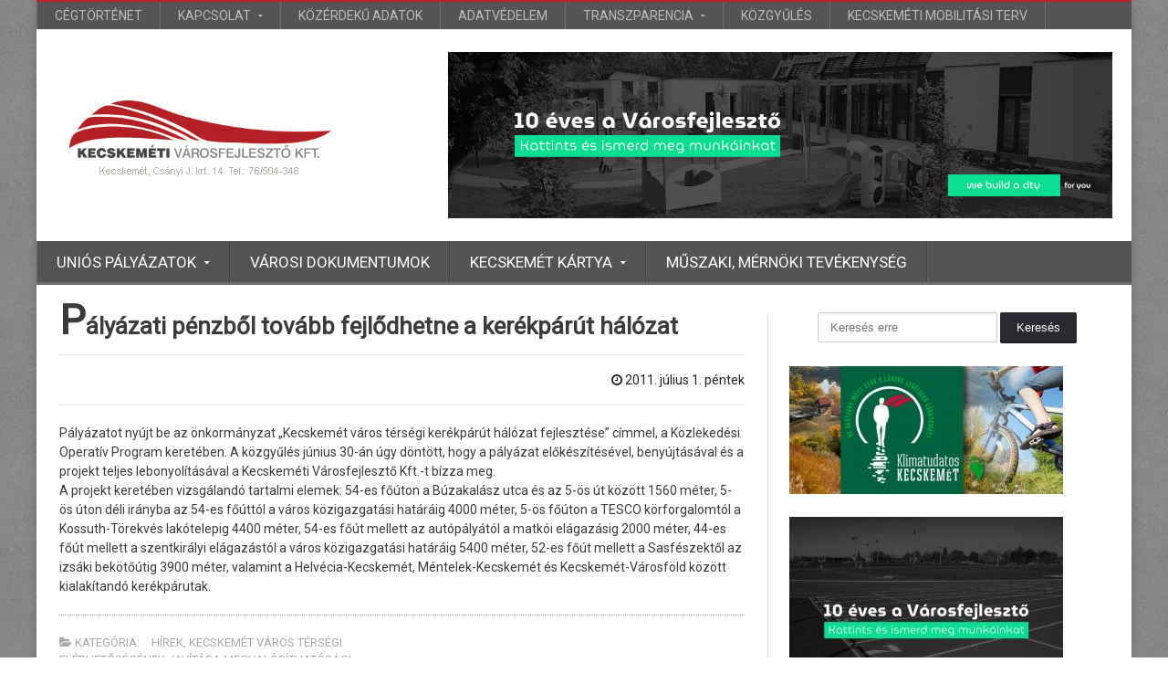

--- FILE ---
content_type: text/html; charset=UTF-8
request_url: https://kecskemetivarosfejleszto.hu/palyazati-penzbol-tovabb-fejlodhetne-a-kerekparut-halozat/
body_size: 12977
content:
<!DOCTYPE html>
<!--[if IE 7]>
<html class="ie ie7" lang="hu">
<![endif]-->
<!--[if IE 8]>
<html class="ie ie8" lang="hu">
<![endif]-->
<!--[if !(IE 7) | !(IE 8)  ]><!-->
<!-- BEGIN html -->
<html xmlns="http://www.w3.org/1999/xhtml" lang="hu">
<!--<![endif]-->
<!-- BEGIN head -->
<head>
<!-- Meta Tags -->
<meta http-equiv="content-type" content="text/html; charset=UTF-8" />
<meta name="viewport" content="width=device-width, initial-scale=1, maximum-scale=1" />
<!-- Favicon -->
<link rel="shortcut icon" href="https://kecskemetivarosfejleszto.hu/wp-content/uploads/2018/10/android-icon-192x192.png" type="image/x-icon" />
<link rel="alternate" type="application/rss+xml" href="https://kecskemetivarosfejleszto.hu/feed/" title="Utolsó bejegyzés" />
<link rel="alternate" type="application/rss+xml" href="https://kecskemetivarosfejleszto.hu/comments/feed/" title="Kecskeméti Városfejlesztő Kft. latest comments" />
<link rel="pingback" href="" />
<title>Pályázati pénzből tovább fejlődhetne a kerékpárút hálózat &#8211; Kecskeméti Városfejlesztő Kft.</title>
<meta name='robots' content='max-image-preview:large' />
<link rel='dns-prefetch' href='//fonts.googleapis.com' />
<link rel='dns-prefetch' href='//s.w.org' />
<link rel="alternate" type="application/rss+xml" title="Kecskeméti Városfejlesztő Kft. &raquo; hírcsatorna" href="https://kecskemetivarosfejleszto.hu/feed/" />
<link rel="alternate" type="application/rss+xml" title="Kecskeméti Városfejlesztő Kft. &raquo; hozzászólás hírcsatorna" href="https://kecskemetivarosfejleszto.hu/comments/feed/" />
<script type="text/javascript">
window._wpemojiSettings = {"baseUrl":"https:\/\/s.w.org\/images\/core\/emoji\/14.0.0\/72x72\/","ext":".png","svgUrl":"https:\/\/s.w.org\/images\/core\/emoji\/14.0.0\/svg\/","svgExt":".svg","source":{"concatemoji":"https:\/\/kecskemetivarosfejleszto.hu\/wp-includes\/js\/wp-emoji-release.min.js?ver=6.0.11"}};
/*! This file is auto-generated */
!function(e,a,t){var n,r,o,i=a.createElement("canvas"),p=i.getContext&&i.getContext("2d");function s(e,t){var a=String.fromCharCode,e=(p.clearRect(0,0,i.width,i.height),p.fillText(a.apply(this,e),0,0),i.toDataURL());return p.clearRect(0,0,i.width,i.height),p.fillText(a.apply(this,t),0,0),e===i.toDataURL()}function c(e){var t=a.createElement("script");t.src=e,t.defer=t.type="text/javascript",a.getElementsByTagName("head")[0].appendChild(t)}for(o=Array("flag","emoji"),t.supports={everything:!0,everythingExceptFlag:!0},r=0;r<o.length;r++)t.supports[o[r]]=function(e){if(!p||!p.fillText)return!1;switch(p.textBaseline="top",p.font="600 32px Arial",e){case"flag":return s([127987,65039,8205,9895,65039],[127987,65039,8203,9895,65039])?!1:!s([55356,56826,55356,56819],[55356,56826,8203,55356,56819])&&!s([55356,57332,56128,56423,56128,56418,56128,56421,56128,56430,56128,56423,56128,56447],[55356,57332,8203,56128,56423,8203,56128,56418,8203,56128,56421,8203,56128,56430,8203,56128,56423,8203,56128,56447]);case"emoji":return!s([129777,127995,8205,129778,127999],[129777,127995,8203,129778,127999])}return!1}(o[r]),t.supports.everything=t.supports.everything&&t.supports[o[r]],"flag"!==o[r]&&(t.supports.everythingExceptFlag=t.supports.everythingExceptFlag&&t.supports[o[r]]);t.supports.everythingExceptFlag=t.supports.everythingExceptFlag&&!t.supports.flag,t.DOMReady=!1,t.readyCallback=function(){t.DOMReady=!0},t.supports.everything||(n=function(){t.readyCallback()},a.addEventListener?(a.addEventListener("DOMContentLoaded",n,!1),e.addEventListener("load",n,!1)):(e.attachEvent("onload",n),a.attachEvent("onreadystatechange",function(){"complete"===a.readyState&&t.readyCallback()})),(e=t.source||{}).concatemoji?c(e.concatemoji):e.wpemoji&&e.twemoji&&(c(e.twemoji),c(e.wpemoji)))}(window,document,window._wpemojiSettings);
</script>
<style type="text/css">
img.wp-smiley,
img.emoji {
display: inline !important;
border: none !important;
box-shadow: none !important;
height: 1em !important;
width: 1em !important;
margin: 0 0.07em !important;
vertical-align: -0.1em !important;
background: none !important;
padding: 0 !important;
}
</style>
<!-- <link rel='stylesheet' id='wp-block-library-css'  href='https://kecskemetivarosfejleszto.hu/wp-includes/css/dist/block-library/style.min.css?ver=6.0.11' type='text/css' media='all' /> -->
<link rel="stylesheet" type="text/css" href="//kecskemetivarosfejleszto.hu/wp-content/cache/wpfc-minified/kneqm4u2/3wmps.css" media="all"/>
<style id='global-styles-inline-css' type='text/css'>
body{--wp--preset--color--black: #000000;--wp--preset--color--cyan-bluish-gray: #abb8c3;--wp--preset--color--white: #ffffff;--wp--preset--color--pale-pink: #f78da7;--wp--preset--color--vivid-red: #cf2e2e;--wp--preset--color--luminous-vivid-orange: #ff6900;--wp--preset--color--luminous-vivid-amber: #fcb900;--wp--preset--color--light-green-cyan: #7bdcb5;--wp--preset--color--vivid-green-cyan: #00d084;--wp--preset--color--pale-cyan-blue: #8ed1fc;--wp--preset--color--vivid-cyan-blue: #0693e3;--wp--preset--color--vivid-purple: #9b51e0;--wp--preset--gradient--vivid-cyan-blue-to-vivid-purple: linear-gradient(135deg,rgba(6,147,227,1) 0%,rgb(155,81,224) 100%);--wp--preset--gradient--light-green-cyan-to-vivid-green-cyan: linear-gradient(135deg,rgb(122,220,180) 0%,rgb(0,208,130) 100%);--wp--preset--gradient--luminous-vivid-amber-to-luminous-vivid-orange: linear-gradient(135deg,rgba(252,185,0,1) 0%,rgba(255,105,0,1) 100%);--wp--preset--gradient--luminous-vivid-orange-to-vivid-red: linear-gradient(135deg,rgba(255,105,0,1) 0%,rgb(207,46,46) 100%);--wp--preset--gradient--very-light-gray-to-cyan-bluish-gray: linear-gradient(135deg,rgb(238,238,238) 0%,rgb(169,184,195) 100%);--wp--preset--gradient--cool-to-warm-spectrum: linear-gradient(135deg,rgb(74,234,220) 0%,rgb(151,120,209) 20%,rgb(207,42,186) 40%,rgb(238,44,130) 60%,rgb(251,105,98) 80%,rgb(254,248,76) 100%);--wp--preset--gradient--blush-light-purple: linear-gradient(135deg,rgb(255,206,236) 0%,rgb(152,150,240) 100%);--wp--preset--gradient--blush-bordeaux: linear-gradient(135deg,rgb(254,205,165) 0%,rgb(254,45,45) 50%,rgb(107,0,62) 100%);--wp--preset--gradient--luminous-dusk: linear-gradient(135deg,rgb(255,203,112) 0%,rgb(199,81,192) 50%,rgb(65,88,208) 100%);--wp--preset--gradient--pale-ocean: linear-gradient(135deg,rgb(255,245,203) 0%,rgb(182,227,212) 50%,rgb(51,167,181) 100%);--wp--preset--gradient--electric-grass: linear-gradient(135deg,rgb(202,248,128) 0%,rgb(113,206,126) 100%);--wp--preset--gradient--midnight: linear-gradient(135deg,rgb(2,3,129) 0%,rgb(40,116,252) 100%);--wp--preset--duotone--dark-grayscale: url('#wp-duotone-dark-grayscale');--wp--preset--duotone--grayscale: url('#wp-duotone-grayscale');--wp--preset--duotone--purple-yellow: url('#wp-duotone-purple-yellow');--wp--preset--duotone--blue-red: url('#wp-duotone-blue-red');--wp--preset--duotone--midnight: url('#wp-duotone-midnight');--wp--preset--duotone--magenta-yellow: url('#wp-duotone-magenta-yellow');--wp--preset--duotone--purple-green: url('#wp-duotone-purple-green');--wp--preset--duotone--blue-orange: url('#wp-duotone-blue-orange');--wp--preset--font-size--small: 13px;--wp--preset--font-size--medium: 20px;--wp--preset--font-size--large: 36px;--wp--preset--font-size--x-large: 42px;}.has-black-color{color: var(--wp--preset--color--black) !important;}.has-cyan-bluish-gray-color{color: var(--wp--preset--color--cyan-bluish-gray) !important;}.has-white-color{color: var(--wp--preset--color--white) !important;}.has-pale-pink-color{color: var(--wp--preset--color--pale-pink) !important;}.has-vivid-red-color{color: var(--wp--preset--color--vivid-red) !important;}.has-luminous-vivid-orange-color{color: var(--wp--preset--color--luminous-vivid-orange) !important;}.has-luminous-vivid-amber-color{color: var(--wp--preset--color--luminous-vivid-amber) !important;}.has-light-green-cyan-color{color: var(--wp--preset--color--light-green-cyan) !important;}.has-vivid-green-cyan-color{color: var(--wp--preset--color--vivid-green-cyan) !important;}.has-pale-cyan-blue-color{color: var(--wp--preset--color--pale-cyan-blue) !important;}.has-vivid-cyan-blue-color{color: var(--wp--preset--color--vivid-cyan-blue) !important;}.has-vivid-purple-color{color: var(--wp--preset--color--vivid-purple) !important;}.has-black-background-color{background-color: var(--wp--preset--color--black) !important;}.has-cyan-bluish-gray-background-color{background-color: var(--wp--preset--color--cyan-bluish-gray) !important;}.has-white-background-color{background-color: var(--wp--preset--color--white) !important;}.has-pale-pink-background-color{background-color: var(--wp--preset--color--pale-pink) !important;}.has-vivid-red-background-color{background-color: var(--wp--preset--color--vivid-red) !important;}.has-luminous-vivid-orange-background-color{background-color: var(--wp--preset--color--luminous-vivid-orange) !important;}.has-luminous-vivid-amber-background-color{background-color: var(--wp--preset--color--luminous-vivid-amber) !important;}.has-light-green-cyan-background-color{background-color: var(--wp--preset--color--light-green-cyan) !important;}.has-vivid-green-cyan-background-color{background-color: var(--wp--preset--color--vivid-green-cyan) !important;}.has-pale-cyan-blue-background-color{background-color: var(--wp--preset--color--pale-cyan-blue) !important;}.has-vivid-cyan-blue-background-color{background-color: var(--wp--preset--color--vivid-cyan-blue) !important;}.has-vivid-purple-background-color{background-color: var(--wp--preset--color--vivid-purple) !important;}.has-black-border-color{border-color: var(--wp--preset--color--black) !important;}.has-cyan-bluish-gray-border-color{border-color: var(--wp--preset--color--cyan-bluish-gray) !important;}.has-white-border-color{border-color: var(--wp--preset--color--white) !important;}.has-pale-pink-border-color{border-color: var(--wp--preset--color--pale-pink) !important;}.has-vivid-red-border-color{border-color: var(--wp--preset--color--vivid-red) !important;}.has-luminous-vivid-orange-border-color{border-color: var(--wp--preset--color--luminous-vivid-orange) !important;}.has-luminous-vivid-amber-border-color{border-color: var(--wp--preset--color--luminous-vivid-amber) !important;}.has-light-green-cyan-border-color{border-color: var(--wp--preset--color--light-green-cyan) !important;}.has-vivid-green-cyan-border-color{border-color: var(--wp--preset--color--vivid-green-cyan) !important;}.has-pale-cyan-blue-border-color{border-color: var(--wp--preset--color--pale-cyan-blue) !important;}.has-vivid-cyan-blue-border-color{border-color: var(--wp--preset--color--vivid-cyan-blue) !important;}.has-vivid-purple-border-color{border-color: var(--wp--preset--color--vivid-purple) !important;}.has-vivid-cyan-blue-to-vivid-purple-gradient-background{background: var(--wp--preset--gradient--vivid-cyan-blue-to-vivid-purple) !important;}.has-light-green-cyan-to-vivid-green-cyan-gradient-background{background: var(--wp--preset--gradient--light-green-cyan-to-vivid-green-cyan) !important;}.has-luminous-vivid-amber-to-luminous-vivid-orange-gradient-background{background: var(--wp--preset--gradient--luminous-vivid-amber-to-luminous-vivid-orange) !important;}.has-luminous-vivid-orange-to-vivid-red-gradient-background{background: var(--wp--preset--gradient--luminous-vivid-orange-to-vivid-red) !important;}.has-very-light-gray-to-cyan-bluish-gray-gradient-background{background: var(--wp--preset--gradient--very-light-gray-to-cyan-bluish-gray) !important;}.has-cool-to-warm-spectrum-gradient-background{background: var(--wp--preset--gradient--cool-to-warm-spectrum) !important;}.has-blush-light-purple-gradient-background{background: var(--wp--preset--gradient--blush-light-purple) !important;}.has-blush-bordeaux-gradient-background{background: var(--wp--preset--gradient--blush-bordeaux) !important;}.has-luminous-dusk-gradient-background{background: var(--wp--preset--gradient--luminous-dusk) !important;}.has-pale-ocean-gradient-background{background: var(--wp--preset--gradient--pale-ocean) !important;}.has-electric-grass-gradient-background{background: var(--wp--preset--gradient--electric-grass) !important;}.has-midnight-gradient-background{background: var(--wp--preset--gradient--midnight) !important;}.has-small-font-size{font-size: var(--wp--preset--font-size--small) !important;}.has-medium-font-size{font-size: var(--wp--preset--font-size--medium) !important;}.has-large-font-size{font-size: var(--wp--preset--font-size--large) !important;}.has-x-large-font-size{font-size: var(--wp--preset--font-size--x-large) !important;}
</style>
<link rel='stylesheet' id='google-fonts-1-css'  href='https://fonts.googleapis.com/css?family=Roboto&#038;ver=6.0.11' type='text/css' media='all' />
<!-- <link rel='stylesheet' id='reset-css'  href='https://kecskemetivarosfejleszto.hu/wp-content/themes/novomag-theme/css/reset.css?ver=6.0.11' type='text/css' media='all' /> -->
<!-- <link rel='stylesheet' id='font-awesome-css'  href='https://kecskemetivarosfejleszto.hu/wp-content/plugins/js_composer/assets/lib/bower/font-awesome/css/font-awesome.min.css?ver=5.4.2' type='text/css' media='all' /> -->
<!-- <link rel='stylesheet' id='main-stylesheet-css'  href='https://kecskemetivarosfejleszto.hu/wp-content/themes/novomag-theme/css/main-stylesheet.css?ver=6.0.11' type='text/css' media='all' /> -->
<!-- <link rel='stylesheet' id='lightbox-css'  href='https://kecskemetivarosfejleszto.hu/wp-content/themes/novomag-theme/css/lightbox.css?ver=6.0.11' type='text/css' media='all' /> -->
<!-- <link rel='stylesheet' id='shortcodes-css'  href='https://kecskemetivarosfejleszto.hu/wp-content/themes/novomag-theme/css/shortcodes.css?ver=6.0.11' type='text/css' media='all' /> -->
<!-- <link rel='stylesheet' id='owl-carousel-css'  href='https://kecskemetivarosfejleszto.hu/wp-content/themes/novomag-theme/css/owl.carousel.css?ver=6.0.11' type='text/css' media='all' /> -->
<!-- <link rel='stylesheet' id='responsive-css'  href='https://kecskemetivarosfejleszto.hu/wp-content/themes/novomag-theme/css/responsive.css?ver=6.0.11' type='text/css' media='all' /> -->
<link rel="stylesheet" type="text/css" href="//kecskemetivarosfejleszto.hu/wp-content/cache/wpfc-minified/pyq6aci/3wmps.css" media="all"/>
<!--[if lt IE 8]>
<link rel='stylesheet' id='ie-only-styles-css'  href='https://kecskemetivarosfejleszto.hu/wp-content/themes/novomag-theme/css/ie-ancient.css?ver=6.0.11' type='text/css' media='all' />
<![endif]-->
<!-- <link rel='stylesheet' id='fonts-css'  href='https://kecskemetivarosfejleszto.hu/wp-content/themes/novomag-theme/css/fonts.php?ver=6.0.11' type='text/css' media='all' /> -->
<!-- <link rel='stylesheet' id='dynamic-css-css'  href='https://kecskemetivarosfejleszto.hu/wp-content/themes/novomag-theme/css/dynamic-css.php?ver=6.0.11' type='text/css' media='all' /> -->
<!-- <link rel='stylesheet' id='style-css'  href='https://kecskemetivarosfejleszto.hu/wp-content/themes/novomag-theme/style.css?ver=6.0.11' type='text/css' media='all' /> -->
<link rel="stylesheet" type="text/css" href="//kecskemetivarosfejleszto.hu/wp-content/cache/wpfc-minified/ldt8f88h/4oe39.css" media="all"/>
<script src='//kecskemetivarosfejleszto.hu/wp-content/cache/wpfc-minified/2r16ff1e/3wmps.js' type="text/javascript"></script>
<!-- <script type='text/javascript' src='https://kecskemetivarosfejleszto.hu/wp-includes/js/jquery/jquery.min.js?ver=3.6.0' id='jquery-core-js'></script> -->
<!-- <script type='text/javascript' src='https://kecskemetivarosfejleszto.hu/wp-includes/js/jquery/jquery-migrate.min.js?ver=3.3.2' id='jquery-migrate-js'></script> -->
<link rel="https://api.w.org/" href="https://kecskemetivarosfejleszto.hu/wp-json/" /><link rel="alternate" type="application/json" href="https://kecskemetivarosfejleszto.hu/wp-json/wp/v2/posts/271" /><meta name="generator" content="WordPress 6.0.11" />
<link rel="canonical" href="https://kecskemetivarosfejleszto.hu/palyazati-penzbol-tovabb-fejlodhetne-a-kerekparut-halozat/" />
<link rel='shortlink' href='https://kecskemetivarosfejleszto.hu/?p=271' />
<link rel="alternate" type="application/json+oembed" href="https://kecskemetivarosfejleszto.hu/wp-json/oembed/1.0/embed?url=https%3A%2F%2Fkecskemetivarosfejleszto.hu%2Fpalyazati-penzbol-tovabb-fejlodhetne-a-kerekparut-halozat%2F" />
<link rel="alternate" type="text/xml+oembed" href="https://kecskemetivarosfejleszto.hu/wp-json/oembed/1.0/embed?url=https%3A%2F%2Fkecskemetivarosfejleszto.hu%2Fpalyazati-penzbol-tovabb-fejlodhetne-a-kerekparut-halozat%2F&#038;format=xml" />
<script type="text/javascript">
var jQueryMigrateHelperHasSentDowngrade = false;
window.onerror = function( msg, url, line, col, error ) {
// Break out early, do not processing if a downgrade reqeust was already sent.
if ( jQueryMigrateHelperHasSentDowngrade ) {
return true;
}
var xhr = new XMLHttpRequest();
var nonce = '24af845589';
var jQueryFunctions = [
'andSelf',
'browser',
'live',
'boxModel',
'support.boxModel',
'size',
'swap',
'clean',
'sub',
];
var match_pattern = /\)\.(.+?) is not a function/;
var erroredFunction = msg.match( match_pattern );
// If there was no matching functions, do not try to downgrade.
if ( typeof erroredFunction !== 'object' || typeof erroredFunction[1] === "undefined" || -1 === jQueryFunctions.indexOf( erroredFunction[1] ) ) {
return true;
}
// Set that we've now attempted a downgrade request.
jQueryMigrateHelperHasSentDowngrade = true;
xhr.open( 'POST', 'https://kecskemetivarosfejleszto.hu/wp-admin/admin-ajax.php' );
xhr.setRequestHeader( 'Content-Type', 'application/x-www-form-urlencoded' );
xhr.onload = function () {
var response,
reload = false;
if ( 200 === xhr.status ) {
try {
response = JSON.parse( xhr.response );
reload = response.data.reload;
} catch ( e ) {
reload = false;
}
}
// Automatically reload the page if a deprecation caused an automatic downgrade, ensure visitors get the best possible experience.
if ( reload ) {
location.reload();
}
};
xhr.send( encodeURI( 'action=jquery-migrate-downgrade-version&_wpnonce=' + nonce ) );
// Suppress error alerts in older browsers
return true;
}
</script>
<meta name="generator" content="Powered by WPBakery Page Builder - drag and drop page builder for WordPress."/>
<!--[if lte IE 9]><link rel="stylesheet" type="text/css" href="https://kecskemetivarosfejleszto.hu/wp-content/plugins/js_composer/assets/css/vc_lte_ie9.min.css" media="screen"><![endif]--><noscript><style type="text/css"> .wpb_animate_when_almost_visible { opacity: 1; }</style></noscript>	
<!-- END head -->
</head>
<!-- BEGIN body -->
<body class="post-template-default single single-post postid-271 single-format-standard wpb-js-composer js-comp-ver-5.4.2 vc_responsive">
<!-- BEGIN .boxed -->
<div class="boxed active">
<!-- BEGIN .header -->
<header class="header">
<div class="header-topmenu">
<!-- BEGIN .wrapper -->
<div class="wrapper">
<ul class="le-first"><li id="menu-item-1143" class="menu-item menu-item-type-post_type menu-item-object-page single"><a href="https://kecskemetivarosfejleszto.hu/cegtortenet/">Cégtörténet</a></li>
<li id="menu-item-1702" class="menu-item menu-item-type-post_type menu-item-object-page menu-item-has-children ot-dropdown single"><a href="https://kecskemetivarosfejleszto.hu/kapcsolat/"><span>Kapcsolat</span></a>
<ul class="sub-menu">
<li id="menu-item-1142" class="menu-item menu-item-type-post_type menu-item-object-page"><a href="https://kecskemetivarosfejleszto.hu/elerhetosegek/">Munkatársak elérhetőségi</a></li>
</ul>
</li>
<li id="menu-item-1663" class="menu-item menu-item-type-post_type menu-item-object-page single"><a href="https://kecskemetivarosfejleszto.hu/kozerdeku-adatok/">Közérdekű adatok</a></li>
<li id="menu-item-1817" class="menu-item menu-item-type-post_type menu-item-object-page single"><a href="https://kecskemetivarosfejleszto.hu/adatvedelmi-es-adatkezelesi-szabalyzat/">Adatvédelem</a></li>
<li id="menu-item-1144" class="menu-item menu-item-type-post_type menu-item-object-page menu-item-has-children ot-dropdown single"><a href="https://kecskemetivarosfejleszto.hu/transzparencia/"><span>Transzparencia</span></a>
<ul class="sub-menu">
<li id="menu-item-1890" class="menu-item menu-item-type-custom menu-item-object-custom"><a href="https://kecskemetivarosfejleszto.hu/wp-content/uploads/2022/05/Etikai-kodex.pdf">Etikai kódex</a></li>
</ul>
</li>
<li id="menu-item-1146" class="menu-item menu-item-type-post_type menu-item-object-page single"><a href="https://kecskemetivarosfejleszto.hu/tarsasagunkkal-kapcsolatos-kozgyulesi-eloterjesztesek-jegyzokonyvek-hatarozatok/">Közgyűlés</a></li>
<li id="menu-item-1336" class="menu-item menu-item-type-post_type menu-item-object-page single"><a href="https://kecskemetivarosfejleszto.hu/kmt/">Kecskeméti Mobilitási Terv</a></li>
</ul>						<!-- END .wrapper -->
</div>
</div>
<!-- BEGIN .wrapper -->
<div class="wrapper">
<div class="header-block">
<div class="header-logo">
<a href="https://kecskemetivarosfejleszto.hu"><img src="https://kecskemetivarosfejleszto.hu/wp-content/uploads/2015/04/logo.jpg" alt="Kecskeméti Városfejlesztő Kft." /></a>
</div>
<div class="header-banner">
<a href="https://webuildacity.kecskemetivarosfejleszto.hu/" target="_blank"><img src="https://kecskemetivarosfejleszto.hu/wp-content/uploads/2020/12/we_build_a_city_home_banner_1200x400_201215.jpg" alt="" title="" /></a>															</div>
</div>
<!-- END .wrapper -->
</div>
<nav class="main-menu">
<!-- BEGIN .wrapper -->
<div class="wrapper">
<ul class="menu menu" rel="Main Menu"><li id="menu-item-1155" class="normal-drop  menu-single menu-item menu-item-type-taxonomy menu-item-object-category current-post-ancestor menu-item-has-children ot-dropdown"><a href="https://kecskemetivarosfejleszto.hu/kategoria/referenciak/unios-palyazatok/"><span>Uniós pályázatok</span></a>
<ul class="sub-menu">
<li id="menu-item-1156" class="normal-drop  menu-single menu-item menu-item-type-taxonomy menu-item-object-category"><a href="https://kecskemetivarosfejleszto.hu/kategoria/referenciak/unios-palyazatok/energiahatekonysag/">Energiahatékonyság</a></li>
<li id="menu-item-1157" class="normal-drop  menu-single menu-item menu-item-type-taxonomy menu-item-object-category"><a href="https://kecskemetivarosfejleszto.hu/kategoria/referenciak/unios-palyazatok/intezmeny-fejlesztes/">Intézmény fejlesztés</a></li>
<li id="menu-item-1158" class="normal-drop  menu-single menu-item menu-item-type-taxonomy menu-item-object-category"><a href="https://kecskemetivarosfejleszto.hu/kategoria/referenciak/unios-palyazatok/kornyezetvedelem/">Környezetvédelem</a></li>
<li id="menu-item-1159" class="normal-drop  menu-single menu-item menu-item-type-taxonomy menu-item-object-category current-post-ancestor"><a href="https://kecskemetivarosfejleszto.hu/kategoria/referenciak/unios-palyazatok/kozlekedesfejlesztes/">Közlekedésfejlesztés</a></li>
<li id="menu-item-1160" class="normal-drop  menu-single menu-item menu-item-type-taxonomy menu-item-object-category"><a href="https://kecskemetivarosfejleszto.hu/kategoria/referenciak/unios-palyazatok/muemlekvedelem/">Műemlékvédelem</a></li>
<li id="menu-item-1161" class="normal-drop  menu-single menu-item menu-item-type-taxonomy menu-item-object-category"><a href="https://kecskemetivarosfejleszto.hu/kategoria/referenciak/unios-palyazatok/strategiai-tervezes/">Stratégiai tervezés</a></li>
<li id="menu-item-1162" class="normal-drop  menu-single menu-item menu-item-type-taxonomy menu-item-object-category"><a href="https://kecskemetivarosfejleszto.hu/kategoria/referenciak/unios-palyazatok/varosrehabilitacio/">Városrehabilitáció</a></li>
</ul>
</li>
<li id="menu-item-98" class="normal-drop  menu-single menu-item menu-item-type-post_type menu-item-object-page"><a href="https://kecskemetivarosfejleszto.hu/varosi-dokumentumok/">Városi dokumentumok</a></li>
<li id="menu-item-55" class="normal-drop  menu-single menu-item menu-item-type-post_type menu-item-object-page menu-item-has-children ot-dropdown"><a href="https://kecskemetivarosfejleszto.hu/kecskemetkartya/"><span>Kecskemét Kártya</span></a>
<ul class="sub-menu">
<li id="menu-item-1152" class="normal-drop  menu-single menu-item menu-item-type-custom menu-item-object-custom"><a href="http://kecskemetkartya.hu/">Ismertető</a></li>
<li id="menu-item-1153" class="normal-drop  menu-single menu-item menu-item-type-custom menu-item-object-custom menu-item-has-children ot-dropdown"><a href="http://kecskemetkartya.hu/"><span>Igénylés</span></a>
<ul class="sub-menu">
<li id="menu-item-1154" class="normal-drop  menu-single menu-item menu-item-type-custom menu-item-object-custom"><a href="http://kecskemetkartya.hu/">Elfogadóhelyek</a></li>
</ul>
</li>
</ul>
</li>
<li id="menu-item-1148" class="normal-drop  menu-single menu-item menu-item-type-post_type menu-item-object-page"><a href="https://kecskemetivarosfejleszto.hu/muszaki-mernoki-tevekenyseg/">Műszaki, mérnöki tevékenység</a></li>
</ul>											<!-- END .wrapper -->
</div>
</nav>
<!-- END .header -->
</header>
<!-- BEGIN .content -->
<section class="content has-sidebar">
<!-- BEGIN .wrapper -->
<div class="wrapper">
</div>
<!-- BEGIN .wrapper -->
<div class="wrapper">
<div class="main-content left">
<!-- BEGIN .panel -->
<div class="panel">
<div class="shortcode-content hreview post-271 post type-post status-publish format-standard hentry category-hirek category-kecskemet-varos-tersegi-elerhetosegenek-javitasa-megvalosithatosagi-tanulmany">
<div class="article-head">
<h1 class="fn entry-title">Pályázati pénzből tovább fejlődhetne a kerékpárút hálózat</h1>
<div class="article-info">
<div class="right">
<span class="dtreviewed">
<a href="https://kecskemetivarosfejleszto.hu/2011/07/">
<i class="fa fa-clock-o"></i> 2011. július 1.  péntek											</a>
<span class="value-title" title="2011-júl-01"></span>
</span>
</div>
<div class="clear-float"></div>
</div>
</div>
<div class="orange-review-width">
</div>
<p>Pályázatot nyújt be az önkormányzat „Kecskemét város térségi kerékpárút hálózat fejlesztése” címmel, a Közlekedési Operatív Program keretében. A közgyűlés június 30-án úgy döntött, hogy a pályázat előkészítésével, benyújtásával és a projekt teljes lebonyolításával a Kecskeméti Városfejlesztő Kft.-t bízza meg.<br />
A projekt keretében vizsgálandó tartalmi elemek: 54-es főúton a Búzakalász utca és az 5-ös út között 1560 méter, 5-ös úton déli irányba az 54-es főúttól a város közigazgatási határáig 4000 méter, 5-ös főúton a TESCO körforgalomtól a Kossuth-Törekvés lakótelepig 4400 méter, 54-es főút mellett az autópályától a matkói elágazásig 2000 méter, 44-es főút mellett a szentkirályi elágazástól  a város közigazgatási határáig 5400 méter, 52-es főút mellett a Sasfészektől az izsáki bekötőútig 3900 méter, valamint a Helvécia-Kecskemét, Méntelek-Kecskemét és Kecskemét-Városföld között kialakítandó kerékpárutak.</p>
<div class="article-foot">
<div class="left">
<span>
<i class="fa fa-folder-open"></i> 
Kategória:						</span>
<a href="https://kecskemetivarosfejleszto.hu/kategoria/hirek/" rel="category tag">Hírek</a>, <a href="https://kecskemetivarosfejleszto.hu/kategoria/referenciak/unios-palyazatok/kozlekedesfejlesztes/kecskemet-varos-tersegi-elerhetosegenek-javitasa-megvalosithatosagi-tanulmany/" rel="category tag">Kecskemét város térségi elérhetőségének javítása megvalósíthatósági tanulmány</a>					</div>
<div class="clear-float"></div>
</div>
</div>		
<!-- END .panel -->
</div>		
</div>
<!-- BEGIN #sidebar -->
<aside id="sidebar" class="right">
<div class="widget-1 first widget">
<form method="get" action="https://kecskemetivarosfejleszto.hu" name="searchform" >
<div>
<label class="screen-reader-text" for="s">Keresés erre</label>
<input type="text" placeholder="Keresés erre" class="search" name="s" id="s" />
<input type="submit" id="searchsubmit" value="Keresés" />
</div>
<!-- END .searchform -->
</form>
</div><div class="widget-2 widget"><a href="https://www.facebook.com/klimatudatoskecskemet/"><img width="300" height="140" src="https://kecskemetivarosfejleszto.hu/wp-content/uploads/2021/05/klimatudatos-300x140.jpg" class="image wp-image-1812  attachment-medium size-medium" alt="" loading="lazy" style="max-width: 100%; height: auto;" srcset="https://kecskemetivarosfejleszto.hu/wp-content/uploads/2021/05/klimatudatos-300x140.jpg 300w, https://kecskemetivarosfejleszto.hu/wp-content/uploads/2021/05/klimatudatos-768x358.jpg 768w, https://kecskemetivarosfejleszto.hu/wp-content/uploads/2021/05/klimatudatos.jpg 880w" sizes="(max-width: 300px) 100vw, 300px" /></a></div><div class="widget-3 widget"><a href="https://webuildacity.kecskemetivarosfejleszto.hu/"><img width="300" height="225" src="https://kecskemetivarosfejleszto.hu/wp-content/uploads/2020/12/we_build_a_city_home_banner_800x600_V3_201215-300x225.jpg" class="image wp-image-1779  attachment-medium size-medium" alt="" loading="lazy" style="max-width: 100%; height: auto;" srcset="https://kecskemetivarosfejleszto.hu/wp-content/uploads/2020/12/we_build_a_city_home_banner_800x600_V3_201215-300x225.jpg 300w, https://kecskemetivarosfejleszto.hu/wp-content/uploads/2020/12/we_build_a_city_home_banner_800x600_V3_201215-768x576.jpg 768w, https://kecskemetivarosfejleszto.hu/wp-content/uploads/2020/12/we_build_a_city_home_banner_800x600_V3_201215.jpg 800w" sizes="(max-width: 300px) 100vw, 300px" /></a></div><div class="widget-4 widget"><a href="https://kecskemetivarosfejleszto.hu/wp-content/uploads/2018/01/Közlekedj-okosan-2.jpg"><img width="252" height="300" src="https://kecskemetivarosfejleszto.hu/wp-content/uploads/2018/01/Közlekedj-okosan-2-252x300.jpg" class="image wp-image-1423 responsive attachment-medium size-medium" alt="" loading="lazy" style="max-width: 100%; height: auto;" srcset="https://kecskemetivarosfejleszto.hu/wp-content/uploads/2018/01/Közlekedj-okosan-2-252x300.jpg 252w, https://kecskemetivarosfejleszto.hu/wp-content/uploads/2018/01/Közlekedj-okosan-2-768x914.jpg 768w, https://kecskemetivarosfejleszto.hu/wp-content/uploads/2018/01/Közlekedj-okosan-2-860x1024.jpg 860w" sizes="(max-width: 252px) 100vw, 252px" /></a></div><div class="widget-5 widget">			<div class="textwidget"><h2 style="text-align: center; margin-bottom: 20px;">A cégünk által készített területi stratégiai dokumentumok <a href="http://kecskemet.hu/?r=201806&l=" target="_blank" rel="noopener">letöltése</a><h2>
<a href="http://rakocziutvasutkert.hu" target="_Blank" rel="noopener"><img src="https://kecskemetivarosfejleszto.hu/wp-content/uploads/2011/07/rakocziutvasutkert_banner.png" alt="Rákóczi út - Vasútkert projekt oldal" /></a></div>
</div>
<div class="widget-6 widget">
<div class="w-title"><h3>Hírek/aktualitások</h3></div>
<ul>
<li>
<a href="https://kecskemetivarosfejleszto.hu/uj-elektromosauto-toltoket-helyeztek-el-a-benko-zoltan-park-es-a-kecskemeti-furdo-parkolojaban/">Új elektromosautó-töltőket helyeztek el a Benkó Zoltán Park és a Kecskeméti Fürdő parkolójában</a>
</li>
<li>
<a href="https://kecskemetivarosfejleszto.hu/kulonleges-karacsonyi-meglepetes-kecskemet-gyermekeinek/">Különleges karácsonyi meglepetés Kecskemét gyermekeinek</a>
</li>
<li>
<a href="https://kecskemetivarosfejleszto.hu/uj-jatszoter-nyilik-a-kecskemeti-rudolf-kertben/">Új játszótér nyílik a kecskeméti Rudolf-kertben</a>
</li>
<li>
<a href="https://kecskemetivarosfejleszto.hu/ziffa-akcioterv-szuletett-kecskemet-zolditeserol/">ZIFFA: akcióterv született Kecskemét zöldítéséről</a>
</li>
<li>
<a href="https://kecskemetivarosfejleszto.hu/kecskemeten-elrajtolt-a-velorium-smart-city-kiserleti-fejlesztes/">Kecskeméten elrajtolt a Velorium Smart City kísérleti fejlesztés</a>
</li>
</ul>
</div><div class="widget-7 widget"><div class="w-title"><h3>Archívum</h3></div><div id="calendar_wrap" class="calendar_wrap"><table id="wp-calendar" class="wp-calendar-table">
<caption>2026. január</caption>
<thead>
<tr>
<th scope="col" title="hétfő">h</th>
<th scope="col" title="kedd">K</th>
<th scope="col" title="szerda">s</th>
<th scope="col" title="csütörtök">c</th>
<th scope="col" title="péntek">p</th>
<th scope="col" title="szombat">s</th>
<th scope="col" title="vasárnap">v</th>
</tr>
</thead>
<tbody>
<tr>
<td colspan="3" class="pad">&nbsp;</td><td>1</td><td>2</td><td>3</td><td>4</td>
</tr>
<tr>
<td>5</td><td>6</td><td>7</td><td id="today"><a href="https://kecskemetivarosfejleszto.hu/2026/01/08/" aria-label="Bejegyzések közzétéve: 2026.01.08.">8</a></td><td>9</td><td>10</td><td>11</td>
</tr>
<tr>
<td>12</td><td>13</td><td>14</td><td>15</td><td>16</td><td>17</td><td>18</td>
</tr>
<tr>
<td>19</td><td>20</td><td>21</td><td>22</td><td>23</td><td>24</td><td>25</td>
</tr>
<tr>
<td>26</td><td>27</td><td>28</td><td>29</td><td>30</td><td>31</td>
<td class="pad" colspan="1">&nbsp;</td>
</tr>
</tbody>
</table><nav aria-label="Előző és következő hónapok" class="wp-calendar-nav">
<span class="wp-calendar-nav-prev"><a href="https://kecskemetivarosfejleszto.hu/2025/12/">&laquo; dec</a></span>
<span class="pad">&nbsp;</span>
<span class="wp-calendar-nav-next">&nbsp;</span>
</nav></div></div><div class="widget-8 widget"><div class="w-title"><h3>Kategóriák</h3></div>
<ul>
<li class="cat-item cat-item-16"><a href="https://kecskemetivarosfejleszto.hu/kategoria/hirek/">Hírek</a> (219)
<ul class='children'>
<li class="cat-item cat-item-6"><a href="https://kecskemetivarosfejleszto.hu/kategoria/hirek/intermodalis-palyaudvar/">Intermodális pályaudvar</a> (13)
</li>
</ul>
</li>
<li class="cat-item cat-item-4"><a href="https://kecskemetivarosfejleszto.hu/kategoria/referenciak/">Referenciák</a> (96)
<ul class='children'>
<li class="cat-item cat-item-1"><a href="https://kecskemetivarosfejleszto.hu/kategoria/referenciak/belova/">Belová</a> (2)
</li>
<li class="cat-item cat-item-8"><a href="https://kecskemetivarosfejleszto.hu/kategoria/referenciak/rakoczi-ut-%e2%80%93-vasutkert-revitalizacioja/">Rákóczi út – Vasútkert revitalizációja</a> (36)
</li>
<li class="cat-item cat-item-33"><a href="https://kecskemetivarosfejleszto.hu/kategoria/referenciak/unios-palyazatok/">Uniós pályázatok</a> (47)
<ul class='children'>
<li class="cat-item cat-item-36"><a href="https://kecskemetivarosfejleszto.hu/kategoria/referenciak/unios-palyazatok/energiahatekonysag/">Energiahatékonyság</a> (6)
<ul class='children'>
<li class="cat-item cat-item-19"><a href="https://kecskemetivarosfejleszto.hu/kategoria/referenciak/unios-palyazatok/energiahatekonysag/tancsics-mihaly-kozepiskolai-kollegium-energetikai-fejlesztese/">Táncsics Mihály Középiskolai Kollégium energetikai fejlesztése</a> (3)
</li>
</ul>
</li>
<li class="cat-item cat-item-37"><a href="https://kecskemetivarosfejleszto.hu/kategoria/referenciak/unios-palyazatok/intezmeny-fejlesztes/">Intézmény fejlesztés</a> (12)
<ul class='children'>
<li class="cat-item cat-item-20"><a href="https://kecskemetivarosfejleszto.hu/kategoria/referenciak/unios-palyazatok/intezmeny-fejlesztes/hiros-agora-multifunkcionalis-kozossegi-kozpont-letrehozasa-kecskemeten/">HÍRÖS AGÓRA multifunkcionális közösségi központ létrehozása Kecskeméten</a> (1)
</li>
<li class="cat-item cat-item-21"><a href="https://kecskemetivarosfejleszto.hu/kategoria/referenciak/unios-palyazatok/intezmeny-fejlesztes/hosszu-utcai-ovoda-fejlesztese/">Hosszú Utcai Óvoda fejlesztése</a> (3)
</li>
<li class="cat-item cat-item-22"><a href="https://kecskemetivarosfejleszto.hu/kategoria/referenciak/unios-palyazatok/intezmeny-fejlesztes/kadafalvi-ovoda-fejlesztese/">Kadafalvi óvoda fejlesztése</a> (2)
</li>
<li class="cat-item cat-item-17"><a href="https://kecskemetivarosfejleszto.hu/kategoria/referenciak/unios-palyazatok/intezmeny-fejlesztes/szechenyivarosi-ovoda-es-altalanos-iskola-lanchid-utcai-altalanos-iskolajanak-fejlesztese/">Széchenyivárosi Óvoda és Általános Iskola Lánchíd utcai Általános Iskolájának Fejlesztése</a> (2)
</li>
</ul>
</li>
<li class="cat-item cat-item-40"><a href="https://kecskemetivarosfejleszto.hu/kategoria/referenciak/unios-palyazatok/kozlekedesfejlesztes/">Közlekedésfejlesztés</a> (9)
<ul class='children'>
<li class="cat-item cat-item-12"><a href="https://kecskemetivarosfejleszto.hu/kategoria/referenciak/unios-palyazatok/kozlekedesfejlesztes/elovaros-kozlekedesi-rendszereinek-fejlesztese/">Előváros közlekedési rendszereinek fejlesztése</a> (3)
</li>
<li class="cat-item cat-item-10"><a href="https://kecskemetivarosfejleszto.hu/kategoria/referenciak/unios-palyazatok/kozlekedesfejlesztes/kecskemet-varos-tersegi-elerhetosegenek-javitasa-megvalosithatosagi-tanulmany/">Kecskemét város térségi elérhetőségének javítása megvalósíthatósági tanulmány</a> (2)
</li>
<li class="cat-item cat-item-18"><a href="https://kecskemetivarosfejleszto.hu/kategoria/referenciak/unios-palyazatok/kozlekedesfejlesztes/kecskemet-varos-tersegi-kerekparut-halozat-fejlesztese/">Kecskemét város térségi kerékpárút-hálózat fejlesztése</a> (4)
</li>
</ul>
</li>
<li class="cat-item cat-item-38"><a href="https://kecskemetivarosfejleszto.hu/kategoria/referenciak/unios-palyazatok/muemlekvedelem/">Műemlékvédelem</a> (4)
<ul class='children'>
<li class="cat-item cat-item-5"><a href="https://kecskemetivarosfejleszto.hu/kategoria/referenciak/unios-palyazatok/muemlekvedelem/bozso-gyujtemeny/">&quot;Értékek élménye &#8211; Gyűjtemények háza&quot; Kecskeméten, a Bozsó Gyűjtemény fejlesztése</a> (4)
</li>
</ul>
</li>
<li class="cat-item cat-item-39"><a href="https://kecskemetivarosfejleszto.hu/kategoria/referenciak/unios-palyazatok/strategiai-tervezes/">Stratégiai tervezés</a> (8)
<ul class='children'>
<li class="cat-item cat-item-11"><a href="https://kecskemetivarosfejleszto.hu/kategoria/referenciak/unios-palyazatok/strategiai-tervezes/kecskemet-varos-strategiai-zajterkepenek-es-zajcsokkentesi-intezkedesi-tervenek-elkeszitese/">Kecskemét város stratégiai zajtérképének és zajcsökkentési intézkedési tervének elkészítése</a> (8)
</li>
</ul>
</li>
<li class="cat-item cat-item-42"><a href="https://kecskemetivarosfejleszto.hu/kategoria/referenciak/unios-palyazatok/varosrehabilitacio/">Városrehabilitáció</a> (8)
<ul class='children'>
<li class="cat-item cat-item-7"><a href="https://kecskemetivarosfejleszto.hu/kategoria/referenciak/unios-palyazatok/varosrehabilitacio/mezeivaros-es-urges-integralt-szocialis-jellegu-varosrehabilitacioja/">Mezeiváros és Ürgés integrált szociális jellegű városrehabilitációja</a> (8)
</li>
</ul>
</li>
</ul>
</li>
</ul>
</li>
</ul>
</div><div class="widget-9 last widget"><div class="w-title"><h3>Hasznos linkek</h3></div>
<ul class='xoxo blogroll'>
<li><a href="http://www.kekviz.projektkronika.hu/" rel="noopener" target="_blank">&quot;Kék-víz&quot; Észak-Bács-Kiskun Megyei Ivóvízminőség-javító Program</a></li>
<li><a href="http://www.hirosagora.hu/" rel="noopener" target="_blank">HÍRÖS AGÓRA multifunkcionális közösségi központ létrehozása Kecskeméten</a></li>
<li><a href="http://www.kecskemet.hu/hosszuovi" rel="noopener" target="_blank">Hosszú Utcai Óvoda fejlesztése</a></li>
<li><a href="http://www.kecskemet.hu/kadafalviovoda/" rel="noopener" target="_blank">Kadafalvi óvoda fejlesztése</a></li>
<li><a href="http://kecskemet.hu">Kecskemét Megyei Jogú Város</a></li>
<li><a href="http://kecskemetledfenyben.hu/" rel="noopener" target="_blank">Kecskemét Megyei Jogú Város közvilágítási hálózatának korszerűsítése I. ütem</a></li>
<li><a href="http://www.kecskemet.hu/its/" rel="noopener" target="_blank">Kecskemét Megyei Jogú Város Településfejlesztési Koncepciójának és Integrált Településfejlesztési Stratégiájának teljes körű felülvizsgálata, átdolgozása</a></li>
<li><a href="http://intermodaliskecskemet.eu/" rel="noopener" target="_blank">KECSKEMÉT MJV INTERMODÁLIS PÁLYAUDVAR ÉS KÖZÖSSÉGI KÖZLEKEDÉSI FEJLESZTÉSEK TERVEZÉSE</a></li>
<li><a href="http://kmetvarosfoldkerekpar.eu/" rel="noopener" target="_blank">Kecskemét város térségi kerékpárút-hálózat fejlesztése</a></li>
<li><a href="http://kecskemetitv.hu">Kecskeméti TV</a></li>
<li><a href="http://kikfor.hu">KIK-FOR Kft.</a></li>
<li><a href="http://www.kecskemet.hu/mezeivaros-urges/" rel="noopener" target="_blank">Mezeiváros és Ürgés integrált szociális jellegű városrehabilitációja</a></li>
<li><a href="http://www.kecskemet.hu/paradfurdo/" rel="noopener" target="_blank">Parádfürdői Ifjúsági Tábor és Erdei Iskola infrastrukturális és szakmai fejlesztése</a></li>
<li><a href="http://rakocziutvasutkert.hu/">Rákóczi út &#8211; vasútkert projekt aloldal</a></li>
</ul>
</div>
<!-- END #sidebar -->
</aside>
<!-- END .wrapper -->
</div>
<!-- BEGIN .content -->
</section>
			<!-- BEGIN .footer -->
<footer class="footer">
<!-- BEGIN .wrapper -->
<div class="wrapper">
<!-- BEGIN .footer-widgets -->
<div class="footer-widgets">
<div class="widget-1 first widget"><div class="w-title"><h3>Archívum</h3></div>		<label class="screen-reader-text" for="archives-dropdown-3">Archívum</label>
<select id="archives-dropdown-3" name="archive-dropdown">
<option value="">Hónap kijelölése</option>
<option value='https://kecskemetivarosfejleszto.hu/2026/01/'> 2026. január &nbsp;(1)</option>
<option value='https://kecskemetivarosfejleszto.hu/2025/12/'> 2025. december &nbsp;(2)</option>
<option value='https://kecskemetivarosfejleszto.hu/2025/11/'> 2025. november &nbsp;(1)</option>
<option value='https://kecskemetivarosfejleszto.hu/2025/09/'> 2025. szeptember &nbsp;(2)</option>
<option value='https://kecskemetivarosfejleszto.hu/2025/08/'> 2025. augusztus &nbsp;(1)</option>
<option value='https://kecskemetivarosfejleszto.hu/2025/05/'> 2025. május &nbsp;(1)</option>
<option value='https://kecskemetivarosfejleszto.hu/2025/04/'> 2025. április &nbsp;(2)</option>
<option value='https://kecskemetivarosfejleszto.hu/2025/03/'> 2025. március &nbsp;(4)</option>
<option value='https://kecskemetivarosfejleszto.hu/2024/12/'> 2024. december &nbsp;(2)</option>
<option value='https://kecskemetivarosfejleszto.hu/2024/11/'> 2024. november &nbsp;(1)</option>
<option value='https://kecskemetivarosfejleszto.hu/2024/09/'> 2024. szeptember &nbsp;(3)</option>
<option value='https://kecskemetivarosfejleszto.hu/2024/06/'> 2024. június &nbsp;(2)</option>
<option value='https://kecskemetivarosfejleszto.hu/2024/05/'> 2024. május &nbsp;(1)</option>
<option value='https://kecskemetivarosfejleszto.hu/2024/04/'> 2024. április &nbsp;(1)</option>
<option value='https://kecskemetivarosfejleszto.hu/2024/03/'> 2024. március &nbsp;(1)</option>
<option value='https://kecskemetivarosfejleszto.hu/2024/02/'> 2024. február &nbsp;(2)</option>
<option value='https://kecskemetivarosfejleszto.hu/2024/01/'> 2024. január &nbsp;(2)</option>
<option value='https://kecskemetivarosfejleszto.hu/2023/10/'> 2023. október &nbsp;(2)</option>
<option value='https://kecskemetivarosfejleszto.hu/2023/09/'> 2023. szeptember &nbsp;(3)</option>
<option value='https://kecskemetivarosfejleszto.hu/2023/08/'> 2023. augusztus &nbsp;(1)</option>
<option value='https://kecskemetivarosfejleszto.hu/2023/04/'> 2023. április &nbsp;(1)</option>
<option value='https://kecskemetivarosfejleszto.hu/2022/12/'> 2022. december &nbsp;(1)</option>
<option value='https://kecskemetivarosfejleszto.hu/2022/11/'> 2022. november &nbsp;(2)</option>
<option value='https://kecskemetivarosfejleszto.hu/2022/09/'> 2022. szeptember &nbsp;(2)</option>
<option value='https://kecskemetivarosfejleszto.hu/2022/08/'> 2022. augusztus &nbsp;(1)</option>
<option value='https://kecskemetivarosfejleszto.hu/2022/05/'> 2022. május &nbsp;(1)</option>
<option value='https://kecskemetivarosfejleszto.hu/2022/02/'> 2022. február &nbsp;(1)</option>
<option value='https://kecskemetivarosfejleszto.hu/2022/01/'> 2022. január &nbsp;(1)</option>
<option value='https://kecskemetivarosfejleszto.hu/2021/12/'> 2021. december &nbsp;(1)</option>
<option value='https://kecskemetivarosfejleszto.hu/2021/11/'> 2021. november &nbsp;(1)</option>
<option value='https://kecskemetivarosfejleszto.hu/2021/10/'> 2021. október &nbsp;(1)</option>
<option value='https://kecskemetivarosfejleszto.hu/2021/09/'> 2021. szeptember &nbsp;(2)</option>
<option value='https://kecskemetivarosfejleszto.hu/2021/08/'> 2021. augusztus &nbsp;(1)</option>
<option value='https://kecskemetivarosfejleszto.hu/2021/07/'> 2021. július &nbsp;(3)</option>
<option value='https://kecskemetivarosfejleszto.hu/2021/04/'> 2021. április &nbsp;(1)</option>
<option value='https://kecskemetivarosfejleszto.hu/2021/03/'> 2021. március &nbsp;(2)</option>
<option value='https://kecskemetivarosfejleszto.hu/2021/02/'> 2021. február &nbsp;(1)</option>
<option value='https://kecskemetivarosfejleszto.hu/2021/01/'> 2021. január &nbsp;(1)</option>
<option value='https://kecskemetivarosfejleszto.hu/2020/11/'> 2020. november &nbsp;(2)</option>
<option value='https://kecskemetivarosfejleszto.hu/2020/09/'> 2020. szeptember &nbsp;(1)</option>
<option value='https://kecskemetivarosfejleszto.hu/2020/08/'> 2020. augusztus &nbsp;(1)</option>
<option value='https://kecskemetivarosfejleszto.hu/2020/07/'> 2020. július &nbsp;(1)</option>
<option value='https://kecskemetivarosfejleszto.hu/2020/06/'> 2020. június &nbsp;(1)</option>
<option value='https://kecskemetivarosfejleszto.hu/2020/05/'> 2020. május &nbsp;(1)</option>
<option value='https://kecskemetivarosfejleszto.hu/2020/04/'> 2020. április &nbsp;(1)</option>
<option value='https://kecskemetivarosfejleszto.hu/2020/03/'> 2020. március &nbsp;(3)</option>
<option value='https://kecskemetivarosfejleszto.hu/2020/02/'> 2020. február &nbsp;(1)</option>
<option value='https://kecskemetivarosfejleszto.hu/2020/01/'> 2020. január &nbsp;(3)</option>
<option value='https://kecskemetivarosfejleszto.hu/2019/12/'> 2019. december &nbsp;(3)</option>
<option value='https://kecskemetivarosfejleszto.hu/2019/11/'> 2019. november &nbsp;(3)</option>
<option value='https://kecskemetivarosfejleszto.hu/2019/10/'> 2019. október &nbsp;(4)</option>
<option value='https://kecskemetivarosfejleszto.hu/2019/09/'> 2019. szeptember &nbsp;(2)</option>
<option value='https://kecskemetivarosfejleszto.hu/2019/07/'> 2019. július &nbsp;(3)</option>
<option value='https://kecskemetivarosfejleszto.hu/2019/04/'> 2019. április &nbsp;(4)</option>
<option value='https://kecskemetivarosfejleszto.hu/2019/03/'> 2019. március &nbsp;(5)</option>
<option value='https://kecskemetivarosfejleszto.hu/2019/02/'> 2019. február &nbsp;(2)</option>
<option value='https://kecskemetivarosfejleszto.hu/2019/01/'> 2019. január &nbsp;(1)</option>
<option value='https://kecskemetivarosfejleszto.hu/2018/12/'> 2018. december &nbsp;(3)</option>
<option value='https://kecskemetivarosfejleszto.hu/2018/11/'> 2018. november &nbsp;(2)</option>
<option value='https://kecskemetivarosfejleszto.hu/2018/10/'> 2018. október &nbsp;(2)</option>
<option value='https://kecskemetivarosfejleszto.hu/2018/09/'> 2018. szeptember &nbsp;(2)</option>
<option value='https://kecskemetivarosfejleszto.hu/2018/08/'> 2018. augusztus &nbsp;(1)</option>
<option value='https://kecskemetivarosfejleszto.hu/2018/07/'> 2018. július &nbsp;(1)</option>
<option value='https://kecskemetivarosfejleszto.hu/2018/06/'> 2018. június &nbsp;(3)</option>
<option value='https://kecskemetivarosfejleszto.hu/2018/04/'> 2018. április &nbsp;(1)</option>
<option value='https://kecskemetivarosfejleszto.hu/2018/03/'> 2018. március &nbsp;(3)</option>
<option value='https://kecskemetivarosfejleszto.hu/2018/02/'> 2018. február &nbsp;(1)</option>
<option value='https://kecskemetivarosfejleszto.hu/2017/12/'> 2017. december &nbsp;(5)</option>
<option value='https://kecskemetivarosfejleszto.hu/2017/09/'> 2017. szeptember &nbsp;(2)</option>
<option value='https://kecskemetivarosfejleszto.hu/2017/08/'> 2017. augusztus &nbsp;(1)</option>
<option value='https://kecskemetivarosfejleszto.hu/2017/05/'> 2017. május &nbsp;(1)</option>
<option value='https://kecskemetivarosfejleszto.hu/2017/04/'> 2017. április &nbsp;(1)</option>
<option value='https://kecskemetivarosfejleszto.hu/2016/06/'> 2016. június &nbsp;(4)</option>
<option value='https://kecskemetivarosfejleszto.hu/2015/11/'> 2015. november &nbsp;(1)</option>
<option value='https://kecskemetivarosfejleszto.hu/2015/09/'> 2015. szeptember &nbsp;(4)</option>
<option value='https://kecskemetivarosfejleszto.hu/2015/08/'> 2015. augusztus &nbsp;(3)</option>
<option value='https://kecskemetivarosfejleszto.hu/2015/07/'> 2015. július &nbsp;(1)</option>
<option value='https://kecskemetivarosfejleszto.hu/2015/05/'> 2015. május &nbsp;(2)</option>
<option value='https://kecskemetivarosfejleszto.hu/2015/04/'> 2015. április &nbsp;(1)</option>
<option value='https://kecskemetivarosfejleszto.hu/2015/03/'> 2015. március &nbsp;(4)</option>
<option value='https://kecskemetivarosfejleszto.hu/2015/02/'> 2015. február &nbsp;(1)</option>
<option value='https://kecskemetivarosfejleszto.hu/2015/01/'> 2015. január &nbsp;(2)</option>
<option value='https://kecskemetivarosfejleszto.hu/2014/12/'> 2014. december &nbsp;(2)</option>
<option value='https://kecskemetivarosfejleszto.hu/2014/09/'> 2014. szeptember &nbsp;(3)</option>
<option value='https://kecskemetivarosfejleszto.hu/2014/08/'> 2014. augusztus &nbsp;(2)</option>
<option value='https://kecskemetivarosfejleszto.hu/2014/07/'> 2014. július &nbsp;(2)</option>
<option value='https://kecskemetivarosfejleszto.hu/2014/06/'> 2014. június &nbsp;(1)</option>
<option value='https://kecskemetivarosfejleszto.hu/2014/05/'> 2014. május &nbsp;(3)</option>
<option value='https://kecskemetivarosfejleszto.hu/2014/04/'> 2014. április &nbsp;(3)</option>
<option value='https://kecskemetivarosfejleszto.hu/2014/03/'> 2014. március &nbsp;(3)</option>
<option value='https://kecskemetivarosfejleszto.hu/2014/02/'> 2014. február &nbsp;(4)</option>
<option value='https://kecskemetivarosfejleszto.hu/2014/01/'> 2014. január &nbsp;(1)</option>
<option value='https://kecskemetivarosfejleszto.hu/2013/12/'> 2013. december &nbsp;(1)</option>
<option value='https://kecskemetivarosfejleszto.hu/2013/11/'> 2013. november &nbsp;(2)</option>
<option value='https://kecskemetivarosfejleszto.hu/2013/10/'> 2013. október &nbsp;(2)</option>
<option value='https://kecskemetivarosfejleszto.hu/2013/09/'> 2013. szeptember &nbsp;(2)</option>
<option value='https://kecskemetivarosfejleszto.hu/2013/08/'> 2013. augusztus &nbsp;(1)</option>
<option value='https://kecskemetivarosfejleszto.hu/2013/07/'> 2013. július &nbsp;(6)</option>
<option value='https://kecskemetivarosfejleszto.hu/2013/06/'> 2013. június &nbsp;(2)</option>
<option value='https://kecskemetivarosfejleszto.hu/2013/05/'> 2013. május &nbsp;(2)</option>
<option value='https://kecskemetivarosfejleszto.hu/2013/04/'> 2013. április &nbsp;(3)</option>
<option value='https://kecskemetivarosfejleszto.hu/2013/03/'> 2013. március &nbsp;(1)</option>
<option value='https://kecskemetivarosfejleszto.hu/2013/02/'> 2013. február &nbsp;(1)</option>
<option value='https://kecskemetivarosfejleszto.hu/2013/01/'> 2013. január &nbsp;(4)</option>
<option value='https://kecskemetivarosfejleszto.hu/2012/12/'> 2012. december &nbsp;(6)</option>
<option value='https://kecskemetivarosfejleszto.hu/2012/11/'> 2012. november &nbsp;(3)</option>
<option value='https://kecskemetivarosfejleszto.hu/2012/10/'> 2012. október &nbsp;(5)</option>
<option value='https://kecskemetivarosfejleszto.hu/2012/09/'> 2012. szeptember &nbsp;(4)</option>
<option value='https://kecskemetivarosfejleszto.hu/2012/07/'> 2012. július &nbsp;(2)</option>
<option value='https://kecskemetivarosfejleszto.hu/2012/06/'> 2012. június &nbsp;(4)</option>
<option value='https://kecskemetivarosfejleszto.hu/2012/05/'> 2012. május &nbsp;(4)</option>
<option value='https://kecskemetivarosfejleszto.hu/2012/04/'> 2012. április &nbsp;(5)</option>
<option value='https://kecskemetivarosfejleszto.hu/2012/03/'> 2012. március &nbsp;(10)</option>
<option value='https://kecskemetivarosfejleszto.hu/2012/02/'> 2012. február &nbsp;(8)</option>
<option value='https://kecskemetivarosfejleszto.hu/2012/01/'> 2012. január &nbsp;(3)</option>
<option value='https://kecskemetivarosfejleszto.hu/2011/12/'> 2011. december &nbsp;(5)</option>
<option value='https://kecskemetivarosfejleszto.hu/2011/11/'> 2011. november &nbsp;(12)</option>
<option value='https://kecskemetivarosfejleszto.hu/2011/10/'> 2011. október &nbsp;(1)</option>
<option value='https://kecskemetivarosfejleszto.hu/2011/09/'> 2011. szeptember &nbsp;(1)</option>
<option value='https://kecskemetivarosfejleszto.hu/2011/08/'> 2011. augusztus &nbsp;(3)</option>
<option value='https://kecskemetivarosfejleszto.hu/2011/07/'> 2011. július &nbsp;(8)</option>
<option value='https://kecskemetivarosfejleszto.hu/2011/06/'> 2011. június &nbsp;(2)</option>
<option value='https://kecskemetivarosfejleszto.hu/2011/05/'> 2011. május &nbsp;(1)</option>
<option value='https://kecskemetivarosfejleszto.hu/2011/04/'> 2011. április &nbsp;(11)</option>
</select>
<script type="text/javascript">
/* <![CDATA[ */
(function() {
var dropdown = document.getElementById( "archives-dropdown-3" );
function onSelectChange() {
if ( dropdown.options[ dropdown.selectedIndex ].value !== '' ) {
document.location.href = this.options[ this.selectedIndex ].value;
}
}
dropdown.onchange = onSelectChange;
})();
/* ]]> */
</script>
</div>	
<div class="widget-2 widget">		<div class="w-title"><h3>Új bejegyzések</h3></div>			<div class="article-list">
<!-- BEGIN .item -->
<div class="item">
<a href="https://kecskemetivarosfejleszto.hu/uj-elektromosauto-toltoket-helyeztek-el-a-benko-zoltan-park-es-a-kecskemeti-furdo-parkolojaban/">
<img class="item-photo" src="https://kecskemetivarosfejleszto.hu/wp-content/uploads/2026/01/image-60x60_c.jpeg" alt="Új elektromosautó-töltőket helyeztek el a Benkó Zoltán Park és a Kecskeméti Fürdő parkolójában" />								</a>
<div class="item-content">
<h3><a href="https://kecskemetivarosfejleszto.hu/uj-elektromosauto-toltoket-helyeztek-el-a-benko-zoltan-park-es-a-kecskemeti-furdo-parkolojaban/">Új elektromosautó-töltőket helyeztek el a Benkó Zoltán Park és a Kecskeméti Fürdő parkolójában</a></h3>
</div>
<!-- END .item -->
</div>
<!-- BEGIN .item -->
<div class="item">
<a href="https://kecskemetivarosfejleszto.hu/kulonleges-karacsonyi-meglepetes-kecskemet-gyermekeinek/">
<img class="item-photo" src="https://kecskemetivarosfejleszto.hu/wp-content/uploads/2025/12/Kep1-1-60x60_c.jpg" alt="Különleges karácsonyi meglepetés Kecskemét gyermekeinek" />								</a>
<div class="item-content">
<h3><a href="https://kecskemetivarosfejleszto.hu/kulonleges-karacsonyi-meglepetes-kecskemet-gyermekeinek/">Különleges karácsonyi meglepetés Kecskemét gyermekeinek</a></h3>
</div>
<!-- END .item -->
</div>
<!-- BEGIN .item -->
<div class="item">
<a href="https://kecskemetivarosfejleszto.hu/uj-jatszoter-nyilik-a-kecskemeti-rudolf-kertben/">
<img class="item-photo" src="https://kecskemetivarosfejleszto.hu/wp-content/uploads/2025/12/Kep1-60x60_c.jpg" alt="Új játszótér nyílik a kecskeméti Rudolf-kertben" />								</a>
<div class="item-content">
<h3><a href="https://kecskemetivarosfejleszto.hu/uj-jatszoter-nyilik-a-kecskemeti-rudolf-kertben/">Új játszótér nyílik a kecskeméti Rudolf-kertben</a></h3>
</div>
<!-- END .item -->
</div>
<div class="more-button">
<a href="https://kecskemetivarosfejleszto.hu/palyazati-penzbol-tovabb-fejlodhetne-a-kerekparut-halozat/">További bejegyzések</a>
</div>
</div>
</div>
<div class="widget-3 last widget"><div class="w-title"><h3>Címkék</h3></div><div class="tagcloud"><a href="https://kecskemetivarosfejleszto.hu/cimke/belvaros/" class="tag-cloud-link tag-link-27 tag-link-position-1" style="font-size: 8pt;" aria-label="Belváros (1 elem)">Belváros</a>
<a href="https://kecskemetivarosfejleszto.hu/cimke/bacsviz/" class="tag-cloud-link tag-link-26 tag-link-position-2" style="font-size: 8pt;" aria-label="BÁCSVÍZ (1 elem)">BÁCSVÍZ</a>
<a href="https://kecskemetivarosfejleszto.hu/cimke/banyai/" class="tag-cloud-link tag-link-28 tag-link-position-3" style="font-size: 8pt;" aria-label="Bányai (1 elem)">Bányai</a>
<a href="https://kecskemetivarosfejleszto.hu/cimke/bolyai/" class="tag-cloud-link tag-link-31 tag-link-position-4" style="font-size: 8pt;" aria-label="Bólyai (1 elem)">Bólyai</a>
<a href="https://kecskemetivarosfejleszto.hu/cimke/foter/" class="tag-cloud-link tag-link-24 tag-link-position-5" style="font-size: 16.4pt;" aria-label="Főtér (2 elem)">Főtér</a>
<a href="https://kecskemetivarosfejleszto.hu/cimke/iskola/" class="tag-cloud-link tag-link-29 tag-link-position-6" style="font-size: 22pt;" aria-label="Iskola (3 elem)">Iskola</a>
<a href="https://kecskemetivarosfejleszto.hu/cimke/katona/" class="tag-cloud-link tag-link-30 tag-link-position-7" style="font-size: 8pt;" aria-label="Katona (1 elem)">Katona</a>
<a href="https://kecskemetivarosfejleszto.hu/cimke/kefag/" class="tag-cloud-link tag-link-23 tag-link-position-8" style="font-size: 8pt;" aria-label="KEFAG (1 elem)">KEFAG</a>
<a href="https://kecskemetivarosfejleszto.hu/cimke/platan/" class="tag-cloud-link tag-link-25 tag-link-position-9" style="font-size: 16.4pt;" aria-label="Platán (2 elem)">Platán</a></div>
</div>
<!-- END .footer-widgets -->
</div>
<!-- END .wrapper -->
</div>
<div class="footer-bottom">
<!-- BEGIN .wrapper -->
<div class="wrapper">
<p class="left">Kecskeméti Városfejlesztő Kft. Kecskemét, Csányi J. krt. 14. Tel.: 76/504-348 | Tárhelyszolgáltató: <a href="https://eurobioinvest.hu/gdpr.html" target="_Blank">Euro Bioinvest Kft.</a>
<!-- Global site tag (gtag.js) - Google Analytics -->
<script async src="https://www.googletagmanager.com/gtag/js?id=UA-3005085-32"></script>
<script>
window.dataLayer = window.dataLayer || [];
function gtag(){dataLayer.push(arguments);}
gtag('js', new Date());
gtag('config', 'UA-3005085-32');
</script>
</p>
<div class="clear-float"></div>
<!-- END .wrapper -->
</div>
</div>
<!-- END .footer -->
</footer>
<!-- END .boxed -->
</div>
<div class="lightbox">
<div class="lightcontent-loading">
<a href="#" onclick="javascript:lightboxclose();" class="light-close"><i class="fa fa-minus-square"></i>&nbsp;&nbsp;Close Window</a>
<div class="loading-box">
<h3>Loading, Please Wait!</h3>
<span>This may take a second or two.</span>
<span class="loading-image"><img src="https://kecskemetivarosfejleszto.hu/wp-content/themes/novomag-theme/images/loading.gif" title="Loading" alt="Loading" /></span>
</div>
</div>
<div class="lightcontent"></div>
</div>
<script>
var _otSliderAuto = false;
var _otSliderTime = (!_otSliderTime)?4:_otSliderTime;
var _otSliderCurrentPage = 0;
function themesAutoLoad() {
var thenextpage = (jQuery(".slider > .slider-navigation > li.active").next().index() == "-1")?0:jQuery(".slider > .slider-navigation > li.active").next().index();
setTimeout(function() {
if(_otSliderAuto){
themesLoadPage(thenextpage);
themesAutoLoad();
}
}, 1000*_otSliderTime);
}
function themesCancelLoad() {
_otSliderAuto = false;
}
function themesLoadPage(num) {
jQuery(".slider > .slider-image > a").eq(num).addClass("active").siblings(".active").removeClass("active");
jQuery(".slider > .slider-navigation > li").eq(num).addClass("active").siblings(".active").removeClass("active");
_otSliderCurrentPage = num+1;
}
</script>
<!-- <link rel='stylesheet' id='basecss-css'  href='https://kecskemetivarosfejleszto.hu/wp-content/plugins/eu-cookie-law/css/style.css?ver=6.0.11' type='text/css' media='all' /> -->
<link rel="stylesheet" type="text/css" href="//kecskemetivarosfejleszto.hu/wp-content/cache/wpfc-minified/qh7seimg/3wmph.css" media="all"/>
<script type='text/javascript' id='cookies-js-extra'>
/* <![CDATA[ */
var ot = {"adminUrl":"https:\/\/kecskemetivarosfejleszto.hu\/wp-admin\/admin-ajax.php","gallery_id":"","galleryCat":"","imageUrl":"https:\/\/kecskemetivarosfejleszto.hu\/wp-content\/themes\/novomag-theme\/images\/","cssUrl":"https:\/\/kecskemetivarosfejleszto.hu\/wp-content\/themes\/novomag-theme\/css\/","themeUrl":"https:\/\/kecskemetivarosfejleszto.hu\/wp-content\/themes\/novomag-theme"};
/* ]]> */
</script>
<script type='text/javascript' src='https://kecskemetivarosfejleszto.hu/wp-content/themes/novomag-theme/js/admin/jquery.c00kie.js?ver=1.0' id='cookies-js'></script>
<script type='text/javascript' src='https://kecskemetivarosfejleszto.hu/wp-content/themes/novomag-theme/js/jquery.floating_popup.1.3.min.js?ver=1.0' id='banner-js'></script>
<script type='text/javascript' src='https://kecskemetivarosfejleszto.hu/wp-content/themes/novomag-theme/js/theme-scripts.js?ver=1.5.19' id='https://kecskemetivarosfejleszto.hu/wp-content/themes/novomag-theme/js/-scripts-js'></script>
<script type='text/javascript' src='https://kecskemetivarosfejleszto.hu/wp-content/themes/novomag-theme/js/lightbox.js?ver=1.0' id='lightbox-js'></script>
<script type='text/javascript' src='https://kecskemetivarosfejleszto.hu/wp-content/themes/novomag-theme/js/jquery.infinitescroll.min.js?ver=6.0.11' id='infinitescroll-js'></script>
<script type='text/javascript' src='https://kecskemetivarosfejleszto.hu/wp-content/themes/novomag-theme/js/jquery.event.move.js?ver=1.3.1' id='move-js'></script>
<script type='text/javascript' src='https://kecskemetivarosfejleszto.hu/wp-content/plugins/js_composer/assets/lib/bower/isotope/dist/isotope.pkgd.min.js?ver=5.4.2' id='isotope-js'></script>
<script type='text/javascript' src='https://kecskemetivarosfejleszto.hu/wp-content/themes/novomag-theme/js/jquery.event.swipe.js?ver=6.0.11' id='swipe-js'></script>
<script type='text/javascript' src='https://kecskemetivarosfejleszto.hu/wp-content/themes/novomag-theme/js/jquery.nicescroll.min.js?ver=6.0.11' id='nicescroll-js'></script>
<script type='text/javascript' src='https://kecskemetivarosfejleszto.hu/wp-content/themes/novomag-theme/js/owl.carousel.min.js?ver=6.0.11' id='owl-carousel-js'></script>
<script type='text/javascript' src='https://kecskemetivarosfejleszto.hu/wp-content/themes/novomag-theme/js/SmoothScroll.min.js?ver=6.0.11' id='smoothscroll-js'></script>
<script type='text/javascript' src='https://kecskemetivarosfejleszto.hu/wp-content/themes/novomag-theme/js/novomag.js?ver=1.0.0' id='scripts-wp-js'></script>
<script type='text/javascript' src='https://kecskemetivarosfejleszto.hu/wp-includes/js/comment-reply.min.js?ver=6.0.11' id='comment-reply-js'></script>
<script type='text/javascript' src='https://kecskemetivarosfejleszto.hu/wp-content/themes/novomag-theme/js/ot_gallery.js?ver=1.0' id='ot-gallery-js'></script>
<script type='text/javascript' src='https://kecskemetivarosfejleszto.hu/wp-content/themes/novomag-theme/js/scripts.js?ver=1.0' id='ot-scripts-js'></script>
<script type='text/javascript' id='eucookielaw-scripts-js-extra'>
/* <![CDATA[ */
var eucookielaw_data = {"euCookieSet":"1","autoBlock":"0","expireTimer":"30","scrollConsent":"0","networkShareURL":"","isCookiePage":"","isRefererWebsite":""};
/* ]]> */
</script>
<script type='text/javascript' src='https://kecskemetivarosfejleszto.hu/wp-content/plugins/eu-cookie-law/js/scripts.js?ver=3.1.6' id='eucookielaw-scripts-js'></script>
<!-- END body -->
</body>
<!-- END html -->
</html><!-- WP Fastest Cache file was created in 0.391 seconds, on 2026. January 8.  Thursday @ 23:43 --><!-- via php -->

--- FILE ---
content_type: text/css
request_url: https://kecskemetivarosfejleszto.hu/wp-content/cache/wpfc-minified/pyq6aci/3wmps.css
body_size: 22396
content:
@charset UTF-8;
div, span, applet, object, iframe,
h1, h2, h3, h4, h5, h6, p, blockquote, pre,
a, abbr, acronym, address, big, cite, code,
del, dfn, em, font, img, ins, kbd, q, s, samp,
small, strike, strong, sub, sup, tt, var,
b, u, i, center,
dl, dt, dd, ol, ul, li,
fieldset, form, label, legend,
table, caption, tbody, tfoot, thead, tr, th, td {
margin: 0;
padding: 0;
border: 0;
outline: 0;
vertical-align: top;
background: transparent;
}
a{vertical-align: baseline;}
body {
line-height: 1;
}
ol, ul {
list-style: none;
}
blockquote, q {
quotes: none;
}
blockquote:before, blockquote:after,
q:before, q:after {
content: '';
content: none;
}
:focus {
outline: 0;
}
ins {
text-decoration: none;
}
del {
text-decoration: line-through;
}
table {
border-collapse: collapse;
border-spacing: 0;
}
html, body {
display: block;
height: 100%;
min-height: 100%;
}
h1, h2, h3, h4, h5, h6, span, p, input {
margin: 0;
padding: 0;
}
table, tr, td {
margin: 0;
padding: 0;
border-collapse: collapse;
}
ul, li, ol {
margin: 0;
padding: 0;
}
img {
border: none;
}.fa.fa-pull-left,.fa.pull-left{margin-right:.3em}.fa,.fa-stack{display:inline-block}.fa-fw,.fa-li{text-align:center}@font-face{font-family:FontAwesome;src:url(//kecskemetivarosfejleszto.hu/wp-content/plugins/js_composer/assets/lib/bower/font-awesome/fonts/fontawesome-webfont.eot?v=4.7.0);src:url(//kecskemetivarosfejleszto.hu/wp-content/plugins/js_composer/assets/lib/bower/font-awesome/fonts/fontawesome-webfont.eot?#iefix&v=4.7.0) format('embedded-opentype'),url(//kecskemetivarosfejleszto.hu/wp-content/plugins/js_composer/assets/lib/bower/font-awesome/fonts/fontawesome-webfont.woff2?v=4.7.0) format('woff2'),url(//kecskemetivarosfejleszto.hu/wp-content/plugins/js_composer/assets/lib/bower/font-awesome/fonts/fontawesome-webfont.woff?v=4.7.0) format('woff'),url(//kecskemetivarosfejleszto.hu/wp-content/plugins/js_composer/assets/lib/bower/font-awesome/fonts/fontawesome-webfont.ttf?v=4.7.0) format('truetype'),url(//kecskemetivarosfejleszto.hu/wp-content/plugins/js_composer/assets/lib/bower/font-awesome/fonts/fontawesome-webfont.svg?v=4.7.0#fontawesomeregular) format('svg');font-weight:400;font-style:normal}.fa{font:normal normal normal 14px/1 FontAwesome;font-size:inherit;text-rendering:auto;-webkit-font-smoothing:antialiased;-moz-osx-font-smoothing:grayscale}.fa-lg{font-size:1.33333333em;line-height:.75em;vertical-align:-15%}.fa-2x{font-size:2em}.fa-3x{font-size:3em}.fa-4x{font-size:4em}.fa-5x{font-size:5em}.fa-fw{width:1.28571429em}.fa-ul{padding-left:0;margin-left:2.14285714em;list-style-type:none}.fa.fa-pull-right,.fa.pull-right{margin-left:.3em}.fa-ul>li{position:relative}.fa-li{position:absolute;left:-2.14285714em;width:2.14285714em;top:.14285714em}.fa-li.fa-lg{left:-1.85714286em}.fa-border{padding:.2em .25em .15em;border:.08em solid #eee;border-radius:.1em}.fa-pull-left{float:left}.fa-pull-right,.pull-right{float:right}.pull-left{float:left}.fa-spin{-webkit-animation:fa-spin 2s infinite linear;animation:fa-spin 2s infinite linear}.fa-pulse{-webkit-animation:fa-spin 1s infinite steps(8);animation:fa-spin 1s infinite steps(8)}@-webkit-keyframes fa-spin{0%{-webkit-transform:rotate(0);transform:rotate(0)}100%{-webkit-transform:rotate(359deg);transform:rotate(359deg)}}@keyframes fa-spin{0%{-webkit-transform:rotate(0);transform:rotate(0)}100%{-webkit-transform:rotate(359deg);transform:rotate(359deg)}}.fa-rotate-90{-ms-filter:"progid:DXImageTransform.Microsoft.BasicImage(rotation=1)";-webkit-transform:rotate(90deg);-ms-transform:rotate(90deg);transform:rotate(90deg)}.fa-rotate-180{-ms-filter:"progid:DXImageTransform.Microsoft.BasicImage(rotation=2)";-webkit-transform:rotate(180deg);-ms-transform:rotate(180deg);transform:rotate(180deg)}.fa-rotate-270{-ms-filter:"progid:DXImageTransform.Microsoft.BasicImage(rotation=3)";-webkit-transform:rotate(270deg);-ms-transform:rotate(270deg);transform:rotate(270deg)}.fa-flip-horizontal{-ms-filter:"progid:DXImageTransform.Microsoft.BasicImage(rotation=0, mirror=1)";-webkit-transform:scale(-1,1);-ms-transform:scale(-1,1);transform:scale(-1,1)}.fa-flip-vertical{-ms-filter:"progid:DXImageTransform.Microsoft.BasicImage(rotation=2, mirror=1)";-webkit-transform:scale(1,-1);-ms-transform:scale(1,-1);transform:scale(1,-1)}:root .fa-flip-horizontal,:root .fa-flip-vertical,:root .fa-rotate-180,:root .fa-rotate-270,:root .fa-rotate-90{-webkit-filter:none;filter:none}.fa-stack{position:relative;width:2em;height:2em;line-height:2em;vertical-align:middle}.fa-stack-1x,.fa-stack-2x{position:absolute;left:0;width:100%;text-align:center}.fa-stack-1x{line-height:inherit}.fa-stack-2x{font-size:2em}.fa-inverse{color:#fff}.fa-glass:before{content:"\f000"}.fa-music:before{content:"\f001"}.fa-search:before{content:"\f002"}.fa-envelope-o:before{content:"\f003"}.fa-heart:before{content:"\f004"}.fa-star:before{content:"\f005"}.fa-star-o:before{content:"\f006"}.fa-user:before{content:"\f007"}.fa-film:before{content:"\f008"}.fa-th-large:before{content:"\f009"}.fa-th:before{content:"\f00a"}.fa-th-list:before{content:"\f00b"}.fa-check:before{content:"\f00c"}.fa-close:before,.fa-remove:before,.fa-times:before{content:"\f00d"}.fa-search-plus:before{content:"\f00e"}.fa-search-minus:before{content:"\f010"}.fa-power-off:before{content:"\f011"}.fa-signal:before{content:"\f012"}.fa-cog:before,.fa-gear:before{content:"\f013"}.fa-trash-o:before{content:"\f014"}.fa-home:before{content:"\f015"}.fa-file-o:before{content:"\f016"}.fa-clock-o:before{content:"\f017"}.fa-road:before{content:"\f018"}.fa-download:before{content:"\f019"}.fa-arrow-circle-o-down:before{content:"\f01a"}.fa-arrow-circle-o-up:before{content:"\f01b"}.fa-inbox:before{content:"\f01c"}.fa-play-circle-o:before{content:"\f01d"}.fa-repeat:before,.fa-rotate-right:before{content:"\f01e"}.fa-refresh:before{content:"\f021"}.fa-list-alt:before{content:"\f022"}.fa-lock:before{content:"\f023"}.fa-flag:before{content:"\f024"}.fa-headphones:before{content:"\f025"}.fa-volume-off:before{content:"\f026"}.fa-volume-down:before{content:"\f027"}.fa-volume-up:before{content:"\f028"}.fa-qrcode:before{content:"\f029"}.fa-barcode:before{content:"\f02a"}.fa-tag:before{content:"\f02b"}.fa-tags:before{content:"\f02c"}.fa-book:before{content:"\f02d"}.fa-bookmark:before{content:"\f02e"}.fa-print:before{content:"\f02f"}.fa-camera:before{content:"\f030"}.fa-font:before{content:"\f031"}.fa-bold:before{content:"\f032"}.fa-italic:before{content:"\f033"}.fa-text-height:before{content:"\f034"}.fa-text-width:before{content:"\f035"}.fa-align-left:before{content:"\f036"}.fa-align-center:before{content:"\f037"}.fa-align-right:before{content:"\f038"}.fa-align-justify:before{content:"\f039"}.fa-list:before{content:"\f03a"}.fa-dedent:before,.fa-outdent:before{content:"\f03b"}.fa-indent:before{content:"\f03c"}.fa-video-camera:before{content:"\f03d"}.fa-image:before,.fa-photo:before,.fa-picture-o:before{content:"\f03e"}.fa-pencil:before{content:"\f040"}.fa-map-marker:before{content:"\f041"}.fa-adjust:before{content:"\f042"}.fa-tint:before{content:"\f043"}.fa-edit:before,.fa-pencil-square-o:before{content:"\f044"}.fa-share-square-o:before{content:"\f045"}.fa-check-square-o:before{content:"\f046"}.fa-arrows:before{content:"\f047"}.fa-step-backward:before{content:"\f048"}.fa-fast-backward:before{content:"\f049"}.fa-backward:before{content:"\f04a"}.fa-play:before{content:"\f04b"}.fa-pause:before{content:"\f04c"}.fa-stop:before{content:"\f04d"}.fa-forward:before{content:"\f04e"}.fa-fast-forward:before{content:"\f050"}.fa-step-forward:before{content:"\f051"}.fa-eject:before{content:"\f052"}.fa-chevron-left:before{content:"\f053"}.fa-chevron-right:before{content:"\f054"}.fa-plus-circle:before{content:"\f055"}.fa-minus-circle:before{content:"\f056"}.fa-times-circle:before{content:"\f057"}.fa-check-circle:before{content:"\f058"}.fa-question-circle:before{content:"\f059"}.fa-info-circle:before{content:"\f05a"}.fa-crosshairs:before{content:"\f05b"}.fa-times-circle-o:before{content:"\f05c"}.fa-check-circle-o:before{content:"\f05d"}.fa-ban:before{content:"\f05e"}.fa-arrow-left:before{content:"\f060"}.fa-arrow-right:before{content:"\f061"}.fa-arrow-up:before{content:"\f062"}.fa-arrow-down:before{content:"\f063"}.fa-mail-forward:before,.fa-share:before{content:"\f064"}.fa-expand:before{content:"\f065"}.fa-compress:before{content:"\f066"}.fa-plus:before{content:"\f067"}.fa-minus:before{content:"\f068"}.fa-asterisk:before{content:"\f069"}.fa-exclamation-circle:before{content:"\f06a"}.fa-gift:before{content:"\f06b"}.fa-leaf:before{content:"\f06c"}.fa-fire:before{content:"\f06d"}.fa-eye:before{content:"\f06e"}.fa-eye-slash:before{content:"\f070"}.fa-exclamation-triangle:before,.fa-warning:before{content:"\f071"}.fa-plane:before{content:"\f072"}.fa-calendar:before{content:"\f073"}.fa-random:before{content:"\f074"}.fa-comment:before{content:"\f075"}.fa-magnet:before{content:"\f076"}.fa-chevron-up:before{content:"\f077"}.fa-chevron-down:before{content:"\f078"}.fa-retweet:before{content:"\f079"}.fa-shopping-cart:before{content:"\f07a"}.fa-folder:before{content:"\f07b"}.fa-folder-open:before{content:"\f07c"}.fa-arrows-v:before{content:"\f07d"}.fa-arrows-h:before{content:"\f07e"}.fa-bar-chart-o:before,.fa-bar-chart:before{content:"\f080"}.fa-twitter-square:before{content:"\f081"}.fa-facebook-square:before{content:"\f082"}.fa-camera-retro:before{content:"\f083"}.fa-key:before{content:"\f084"}.fa-cogs:before,.fa-gears:before{content:"\f085"}.fa-comments:before{content:"\f086"}.fa-thumbs-o-up:before{content:"\f087"}.fa-thumbs-o-down:before{content:"\f088"}.fa-star-half:before{content:"\f089"}.fa-heart-o:before{content:"\f08a"}.fa-sign-out:before{content:"\f08b"}.fa-linkedin-square:before{content:"\f08c"}.fa-thumb-tack:before{content:"\f08d"}.fa-external-link:before{content:"\f08e"}.fa-sign-in:before{content:"\f090"}.fa-trophy:before{content:"\f091"}.fa-github-square:before{content:"\f092"}.fa-upload:before{content:"\f093"}.fa-lemon-o:before{content:"\f094"}.fa-phone:before{content:"\f095"}.fa-square-o:before{content:"\f096"}.fa-bookmark-o:before{content:"\f097"}.fa-phone-square:before{content:"\f098"}.fa-twitter:before{content:"\f099"}.fa-facebook-f:before,.fa-facebook:before{content:"\f09a"}.fa-github:before{content:"\f09b"}.fa-unlock:before{content:"\f09c"}.fa-credit-card:before{content:"\f09d"}.fa-feed:before,.fa-rss:before{content:"\f09e"}.fa-hdd-o:before{content:"\f0a0"}.fa-bullhorn:before{content:"\f0a1"}.fa-bell:before{content:"\f0f3"}.fa-certificate:before{content:"\f0a3"}.fa-hand-o-right:before{content:"\f0a4"}.fa-hand-o-left:before{content:"\f0a5"}.fa-hand-o-up:before{content:"\f0a6"}.fa-hand-o-down:before{content:"\f0a7"}.fa-arrow-circle-left:before{content:"\f0a8"}.fa-arrow-circle-right:before{content:"\f0a9"}.fa-arrow-circle-up:before{content:"\f0aa"}.fa-arrow-circle-down:before{content:"\f0ab"}.fa-globe:before{content:"\f0ac"}.fa-wrench:before{content:"\f0ad"}.fa-tasks:before{content:"\f0ae"}.fa-filter:before{content:"\f0b0"}.fa-briefcase:before{content:"\f0b1"}.fa-arrows-alt:before{content:"\f0b2"}.fa-group:before,.fa-users:before{content:"\f0c0"}.fa-chain:before,.fa-link:before{content:"\f0c1"}.fa-cloud:before{content:"\f0c2"}.fa-flask:before{content:"\f0c3"}.fa-cut:before,.fa-scissors:before{content:"\f0c4"}.fa-copy:before,.fa-files-o:before{content:"\f0c5"}.fa-paperclip:before{content:"\f0c6"}.fa-floppy-o:before,.fa-save:before{content:"\f0c7"}.fa-square:before{content:"\f0c8"}.fa-bars:before,.fa-navicon:before,.fa-reorder:before{content:"\f0c9"}.fa-list-ul:before{content:"\f0ca"}.fa-list-ol:before{content:"\f0cb"}.fa-strikethrough:before{content:"\f0cc"}.fa-underline:before{content:"\f0cd"}.fa-table:before{content:"\f0ce"}.fa-magic:before{content:"\f0d0"}.fa-truck:before{content:"\f0d1"}.fa-pinterest:before{content:"\f0d2"}.fa-pinterest-square:before{content:"\f0d3"}.fa-google-plus-square:before{content:"\f0d4"}.fa-google-plus:before{content:"\f0d5"}.fa-money:before{content:"\f0d6"}.fa-caret-down:before{content:"\f0d7"}.fa-caret-up:before{content:"\f0d8"}.fa-caret-left:before{content:"\f0d9"}.fa-caret-right:before{content:"\f0da"}.fa-columns:before{content:"\f0db"}.fa-sort:before,.fa-unsorted:before{content:"\f0dc"}.fa-sort-desc:before,.fa-sort-down:before{content:"\f0dd"}.fa-sort-asc:before,.fa-sort-up:before{content:"\f0de"}.fa-envelope:before{content:"\f0e0"}.fa-linkedin:before{content:"\f0e1"}.fa-rotate-left:before,.fa-undo:before{content:"\f0e2"}.fa-gavel:before,.fa-legal:before{content:"\f0e3"}.fa-dashboard:before,.fa-tachometer:before{content:"\f0e4"}.fa-comment-o:before{content:"\f0e5"}.fa-comments-o:before{content:"\f0e6"}.fa-bolt:before,.fa-flash:before{content:"\f0e7"}.fa-sitemap:before{content:"\f0e8"}.fa-umbrella:before{content:"\f0e9"}.fa-clipboard:before,.fa-paste:before{content:"\f0ea"}.fa-lightbulb-o:before{content:"\f0eb"}.fa-exchange:before{content:"\f0ec"}.fa-cloud-download:before{content:"\f0ed"}.fa-cloud-upload:before{content:"\f0ee"}.fa-user-md:before{content:"\f0f0"}.fa-stethoscope:before{content:"\f0f1"}.fa-suitcase:before{content:"\f0f2"}.fa-bell-o:before{content:"\f0a2"}.fa-coffee:before{content:"\f0f4"}.fa-cutlery:before{content:"\f0f5"}.fa-file-text-o:before{content:"\f0f6"}.fa-building-o:before{content:"\f0f7"}.fa-hospital-o:before{content:"\f0f8"}.fa-ambulance:before{content:"\f0f9"}.fa-medkit:before{content:"\f0fa"}.fa-fighter-jet:before{content:"\f0fb"}.fa-beer:before{content:"\f0fc"}.fa-h-square:before{content:"\f0fd"}.fa-plus-square:before{content:"\f0fe"}.fa-angle-double-left:before{content:"\f100"}.fa-angle-double-right:before{content:"\f101"}.fa-angle-double-up:before{content:"\f102"}.fa-angle-double-down:before{content:"\f103"}.fa-angle-left:before{content:"\f104"}.fa-angle-right:before{content:"\f105"}.fa-angle-up:before{content:"\f106"}.fa-angle-down:before{content:"\f107"}.fa-desktop:before{content:"\f108"}.fa-laptop:before{content:"\f109"}.fa-tablet:before{content:"\f10a"}.fa-mobile-phone:before,.fa-mobile:before{content:"\f10b"}.fa-circle-o:before{content:"\f10c"}.fa-quote-left:before{content:"\f10d"}.fa-quote-right:before{content:"\f10e"}.fa-spinner:before{content:"\f110"}.fa-circle:before{content:"\f111"}.fa-mail-reply:before,.fa-reply:before{content:"\f112"}.fa-github-alt:before{content:"\f113"}.fa-folder-o:before{content:"\f114"}.fa-folder-open-o:before{content:"\f115"}.fa-smile-o:before{content:"\f118"}.fa-frown-o:before{content:"\f119"}.fa-meh-o:before{content:"\f11a"}.fa-gamepad:before{content:"\f11b"}.fa-keyboard-o:before{content:"\f11c"}.fa-flag-o:before{content:"\f11d"}.fa-flag-checkered:before{content:"\f11e"}.fa-terminal:before{content:"\f120"}.fa-code:before{content:"\f121"}.fa-mail-reply-all:before,.fa-reply-all:before{content:"\f122"}.fa-star-half-empty:before,.fa-star-half-full:before,.fa-star-half-o:before{content:"\f123"}.fa-location-arrow:before{content:"\f124"}.fa-crop:before{content:"\f125"}.fa-code-fork:before{content:"\f126"}.fa-chain-broken:before,.fa-unlink:before{content:"\f127"}.fa-question:before{content:"\f128"}.fa-info:before{content:"\f129"}.fa-exclamation:before{content:"\f12a"}.fa-superscript:before{content:"\f12b"}.fa-subscript:before{content:"\f12c"}.fa-eraser:before{content:"\f12d"}.fa-puzzle-piece:before{content:"\f12e"}.fa-microphone:before{content:"\f130"}.fa-microphone-slash:before{content:"\f131"}.fa-shield:before{content:"\f132"}.fa-calendar-o:before{content:"\f133"}.fa-fire-extinguisher:before{content:"\f134"}.fa-rocket:before{content:"\f135"}.fa-maxcdn:before{content:"\f136"}.fa-chevron-circle-left:before{content:"\f137"}.fa-chevron-circle-right:before{content:"\f138"}.fa-chevron-circle-up:before{content:"\f139"}.fa-chevron-circle-down:before{content:"\f13a"}.fa-html5:before{content:"\f13b"}.fa-css3:before{content:"\f13c"}.fa-anchor:before{content:"\f13d"}.fa-unlock-alt:before{content:"\f13e"}.fa-bullseye:before{content:"\f140"}.fa-ellipsis-h:before{content:"\f141"}.fa-ellipsis-v:before{content:"\f142"}.fa-rss-square:before{content:"\f143"}.fa-play-circle:before{content:"\f144"}.fa-ticket:before{content:"\f145"}.fa-minus-square:before{content:"\f146"}.fa-minus-square-o:before{content:"\f147"}.fa-level-up:before{content:"\f148"}.fa-level-down:before{content:"\f149"}.fa-check-square:before{content:"\f14a"}.fa-pencil-square:before{content:"\f14b"}.fa-external-link-square:before{content:"\f14c"}.fa-share-square:before{content:"\f14d"}.fa-compass:before{content:"\f14e"}.fa-caret-square-o-down:before,.fa-toggle-down:before{content:"\f150"}.fa-caret-square-o-up:before,.fa-toggle-up:before{content:"\f151"}.fa-caret-square-o-right:before,.fa-toggle-right:before{content:"\f152"}.fa-eur:before,.fa-euro:before{content:"\f153"}.fa-gbp:before{content:"\f154"}.fa-dollar:before,.fa-usd:before{content:"\f155"}.fa-inr:before,.fa-rupee:before{content:"\f156"}.fa-cny:before,.fa-jpy:before,.fa-rmb:before,.fa-yen:before{content:"\f157"}.fa-rouble:before,.fa-rub:before,.fa-ruble:before{content:"\f158"}.fa-krw:before,.fa-won:before{content:"\f159"}.fa-bitcoin:before,.fa-btc:before{content:"\f15a"}.fa-file:before{content:"\f15b"}.fa-file-text:before{content:"\f15c"}.fa-sort-alpha-asc:before{content:"\f15d"}.fa-sort-alpha-desc:before{content:"\f15e"}.fa-sort-amount-asc:before{content:"\f160"}.fa-sort-amount-desc:before{content:"\f161"}.fa-sort-numeric-asc:before{content:"\f162"}.fa-sort-numeric-desc:before{content:"\f163"}.fa-thumbs-up:before{content:"\f164"}.fa-thumbs-down:before{content:"\f165"}.fa-youtube-square:before{content:"\f166"}.fa-youtube:before{content:"\f167"}.fa-xing:before{content:"\f168"}.fa-xing-square:before{content:"\f169"}.fa-youtube-play:before{content:"\f16a"}.fa-dropbox:before{content:"\f16b"}.fa-stack-overflow:before{content:"\f16c"}.fa-instagram:before{content:"\f16d"}.fa-flickr:before{content:"\f16e"}.fa-adn:before{content:"\f170"}.fa-bitbucket:before{content:"\f171"}.fa-bitbucket-square:before{content:"\f172"}.fa-tumblr:before{content:"\f173"}.fa-tumblr-square:before{content:"\f174"}.fa-long-arrow-down:before{content:"\f175"}.fa-long-arrow-up:before{content:"\f176"}.fa-long-arrow-left:before{content:"\f177"}.fa-long-arrow-right:before{content:"\f178"}.fa-apple:before{content:"\f179"}.fa-windows:before{content:"\f17a"}.fa-android:before{content:"\f17b"}.fa-linux:before{content:"\f17c"}.fa-dribbble:before{content:"\f17d"}.fa-skype:before{content:"\f17e"}.fa-foursquare:before{content:"\f180"}.fa-trello:before{content:"\f181"}.fa-female:before{content:"\f182"}.fa-male:before{content:"\f183"}.fa-gittip:before,.fa-gratipay:before{content:"\f184"}.fa-sun-o:before{content:"\f185"}.fa-moon-o:before{content:"\f186"}.fa-archive:before{content:"\f187"}.fa-bug:before{content:"\f188"}.fa-vk:before{content:"\f189"}.fa-weibo:before{content:"\f18a"}.fa-renren:before{content:"\f18b"}.fa-pagelines:before{content:"\f18c"}.fa-stack-exchange:before{content:"\f18d"}.fa-arrow-circle-o-right:before{content:"\f18e"}.fa-arrow-circle-o-left:before{content:"\f190"}.fa-caret-square-o-left:before,.fa-toggle-left:before{content:"\f191"}.fa-dot-circle-o:before{content:"\f192"}.fa-wheelchair:before{content:"\f193"}.fa-vimeo-square:before{content:"\f194"}.fa-try:before,.fa-turkish-lira:before{content:"\f195"}.fa-plus-square-o:before{content:"\f196"}.fa-space-shuttle:before{content:"\f197"}.fa-slack:before{content:"\f198"}.fa-envelope-square:before{content:"\f199"}.fa-wordpress:before{content:"\f19a"}.fa-openid:before{content:"\f19b"}.fa-bank:before,.fa-institution:before,.fa-university:before{content:"\f19c"}.fa-graduation-cap:before,.fa-mortar-board:before{content:"\f19d"}.fa-yahoo:before{content:"\f19e"}.fa-google:before{content:"\f1a0"}.fa-reddit:before{content:"\f1a1"}.fa-reddit-square:before{content:"\f1a2"}.fa-stumbleupon-circle:before{content:"\f1a3"}.fa-stumbleupon:before{content:"\f1a4"}.fa-delicious:before{content:"\f1a5"}.fa-digg:before{content:"\f1a6"}.fa-pied-piper-pp:before{content:"\f1a7"}.fa-pied-piper-alt:before{content:"\f1a8"}.fa-drupal:before{content:"\f1a9"}.fa-joomla:before{content:"\f1aa"}.fa-language:before{content:"\f1ab"}.fa-fax:before{content:"\f1ac"}.fa-building:before{content:"\f1ad"}.fa-child:before{content:"\f1ae"}.fa-paw:before{content:"\f1b0"}.fa-spoon:before{content:"\f1b1"}.fa-cube:before{content:"\f1b2"}.fa-cubes:before{content:"\f1b3"}.fa-behance:before{content:"\f1b4"}.fa-behance-square:before{content:"\f1b5"}.fa-steam:before{content:"\f1b6"}.fa-steam-square:before{content:"\f1b7"}.fa-recycle:before{content:"\f1b8"}.fa-automobile:before,.fa-car:before{content:"\f1b9"}.fa-cab:before,.fa-taxi:before{content:"\f1ba"}.fa-tree:before{content:"\f1bb"}.fa-spotify:before{content:"\f1bc"}.fa-deviantart:before{content:"\f1bd"}.fa-soundcloud:before{content:"\f1be"}.fa-database:before{content:"\f1c0"}.fa-file-pdf-o:before{content:"\f1c1"}.fa-file-word-o:before{content:"\f1c2"}.fa-file-excel-o:before{content:"\f1c3"}.fa-file-powerpoint-o:before{content:"\f1c4"}.fa-file-image-o:before,.fa-file-photo-o:before,.fa-file-picture-o:before{content:"\f1c5"}.fa-file-archive-o:before,.fa-file-zip-o:before{content:"\f1c6"}.fa-file-audio-o:before,.fa-file-sound-o:before{content:"\f1c7"}.fa-file-movie-o:before,.fa-file-video-o:before{content:"\f1c8"}.fa-file-code-o:before{content:"\f1c9"}.fa-vine:before{content:"\f1ca"}.fa-codepen:before{content:"\f1cb"}.fa-jsfiddle:before{content:"\f1cc"}.fa-life-bouy:before,.fa-life-buoy:before,.fa-life-ring:before,.fa-life-saver:before,.fa-support:before{content:"\f1cd"}.fa-circle-o-notch:before{content:"\f1ce"}.fa-ra:before,.fa-rebel:before,.fa-resistance:before{content:"\f1d0"}.fa-empire:before,.fa-ge:before{content:"\f1d1"}.fa-git-square:before{content:"\f1d2"}.fa-git:before{content:"\f1d3"}.fa-hacker-news:before,.fa-y-combinator-square:before,.fa-yc-square:before{content:"\f1d4"}.fa-tencent-weibo:before{content:"\f1d5"}.fa-qq:before{content:"\f1d6"}.fa-wechat:before,.fa-weixin:before{content:"\f1d7"}.fa-paper-plane:before,.fa-send:before{content:"\f1d8"}.fa-paper-plane-o:before,.fa-send-o:before{content:"\f1d9"}.fa-history:before{content:"\f1da"}.fa-circle-thin:before{content:"\f1db"}.fa-header:before{content:"\f1dc"}.fa-paragraph:before{content:"\f1dd"}.fa-sliders:before{content:"\f1de"}.fa-share-alt:before{content:"\f1e0"}.fa-share-alt-square:before{content:"\f1e1"}.fa-bomb:before{content:"\f1e2"}.fa-futbol-o:before,.fa-soccer-ball-o:before{content:"\f1e3"}.fa-tty:before{content:"\f1e4"}.fa-binoculars:before{content:"\f1e5"}.fa-plug:before{content:"\f1e6"}.fa-slideshare:before{content:"\f1e7"}.fa-twitch:before{content:"\f1e8"}.fa-yelp:before{content:"\f1e9"}.fa-newspaper-o:before{content:"\f1ea"}.fa-wifi:before{content:"\f1eb"}.fa-calculator:before{content:"\f1ec"}.fa-paypal:before{content:"\f1ed"}.fa-google-wallet:before{content:"\f1ee"}.fa-cc-visa:before{content:"\f1f0"}.fa-cc-mastercard:before{content:"\f1f1"}.fa-cc-discover:before{content:"\f1f2"}.fa-cc-amex:before{content:"\f1f3"}.fa-cc-paypal:before{content:"\f1f4"}.fa-cc-stripe:before{content:"\f1f5"}.fa-bell-slash:before{content:"\f1f6"}.fa-bell-slash-o:before{content:"\f1f7"}.fa-trash:before{content:"\f1f8"}.fa-copyright:before{content:"\f1f9"}.fa-at:before{content:"\f1fa"}.fa-eyedropper:before{content:"\f1fb"}.fa-paint-brush:before{content:"\f1fc"}.fa-birthday-cake:before{content:"\f1fd"}.fa-area-chart:before{content:"\f1fe"}.fa-pie-chart:before{content:"\f200"}.fa-line-chart:before{content:"\f201"}.fa-lastfm:before{content:"\f202"}.fa-lastfm-square:before{content:"\f203"}.fa-toggle-off:before{content:"\f204"}.fa-toggle-on:before{content:"\f205"}.fa-bicycle:before{content:"\f206"}.fa-bus:before{content:"\f207"}.fa-ioxhost:before{content:"\f208"}.fa-angellist:before{content:"\f209"}.fa-cc:before{content:"\f20a"}.fa-ils:before,.fa-shekel:before,.fa-sheqel:before{content:"\f20b"}.fa-meanpath:before{content:"\f20c"}.fa-buysellads:before{content:"\f20d"}.fa-connectdevelop:before{content:"\f20e"}.fa-dashcube:before{content:"\f210"}.fa-forumbee:before{content:"\f211"}.fa-leanpub:before{content:"\f212"}.fa-sellsy:before{content:"\f213"}.fa-shirtsinbulk:before{content:"\f214"}.fa-simplybuilt:before{content:"\f215"}.fa-skyatlas:before{content:"\f216"}.fa-cart-plus:before{content:"\f217"}.fa-cart-arrow-down:before{content:"\f218"}.fa-diamond:before{content:"\f219"}.fa-ship:before{content:"\f21a"}.fa-user-secret:before{content:"\f21b"}.fa-motorcycle:before{content:"\f21c"}.fa-street-view:before{content:"\f21d"}.fa-heartbeat:before{content:"\f21e"}.fa-venus:before{content:"\f221"}.fa-mars:before{content:"\f222"}.fa-mercury:before{content:"\f223"}.fa-intersex:before,.fa-transgender:before{content:"\f224"}.fa-transgender-alt:before{content:"\f225"}.fa-venus-double:before{content:"\f226"}.fa-mars-double:before{content:"\f227"}.fa-venus-mars:before{content:"\f228"}.fa-mars-stroke:before{content:"\f229"}.fa-mars-stroke-v:before{content:"\f22a"}.fa-mars-stroke-h:before{content:"\f22b"}.fa-neuter:before{content:"\f22c"}.fa-genderless:before{content:"\f22d"}.fa-facebook-official:before{content:"\f230"}.fa-pinterest-p:before{content:"\f231"}.fa-whatsapp:before{content:"\f232"}.fa-server:before{content:"\f233"}.fa-user-plus:before{content:"\f234"}.fa-user-times:before{content:"\f235"}.fa-bed:before,.fa-hotel:before{content:"\f236"}.fa-viacoin:before{content:"\f237"}.fa-train:before{content:"\f238"}.fa-subway:before{content:"\f239"}.fa-medium:before{content:"\f23a"}.fa-y-combinator:before,.fa-yc:before{content:"\f23b"}.fa-optin-monster:before{content:"\f23c"}.fa-opencart:before{content:"\f23d"}.fa-expeditedssl:before{content:"\f23e"}.fa-battery-4:before,.fa-battery-full:before,.fa-battery:before{content:"\f240"}.fa-battery-3:before,.fa-battery-three-quarters:before{content:"\f241"}.fa-battery-2:before,.fa-battery-half:before{content:"\f242"}.fa-battery-1:before,.fa-battery-quarter:before{content:"\f243"}.fa-battery-0:before,.fa-battery-empty:before{content:"\f244"}.fa-mouse-pointer:before{content:"\f245"}.fa-i-cursor:before{content:"\f246"}.fa-object-group:before{content:"\f247"}.fa-object-ungroup:before{content:"\f248"}.fa-sticky-note:before{content:"\f249"}.fa-sticky-note-o:before{content:"\f24a"}.fa-cc-jcb:before{content:"\f24b"}.fa-cc-diners-club:before{content:"\f24c"}.fa-clone:before{content:"\f24d"}.fa-balance-scale:before{content:"\f24e"}.fa-hourglass-o:before{content:"\f250"}.fa-hourglass-1:before,.fa-hourglass-start:before{content:"\f251"}.fa-hourglass-2:before,.fa-hourglass-half:before{content:"\f252"}.fa-hourglass-3:before,.fa-hourglass-end:before{content:"\f253"}.fa-hourglass:before{content:"\f254"}.fa-hand-grab-o:before,.fa-hand-rock-o:before{content:"\f255"}.fa-hand-paper-o:before,.fa-hand-stop-o:before{content:"\f256"}.fa-hand-scissors-o:before{content:"\f257"}.fa-hand-lizard-o:before{content:"\f258"}.fa-hand-spock-o:before{content:"\f259"}.fa-hand-pointer-o:before{content:"\f25a"}.fa-hand-peace-o:before{content:"\f25b"}.fa-trademark:before{content:"\f25c"}.fa-registered:before{content:"\f25d"}.fa-creative-commons:before{content:"\f25e"}.fa-gg:before{content:"\f260"}.fa-gg-circle:before{content:"\f261"}.fa-tripadvisor:before{content:"\f262"}.fa-odnoklassniki:before{content:"\f263"}.fa-odnoklassniki-square:before{content:"\f264"}.fa-get-pocket:before{content:"\f265"}.fa-wikipedia-w:before{content:"\f266"}.fa-safari:before{content:"\f267"}.fa-chrome:before{content:"\f268"}.fa-firefox:before{content:"\f269"}.fa-opera:before{content:"\f26a"}.fa-internet-explorer:before{content:"\f26b"}.fa-television:before,.fa-tv:before{content:"\f26c"}.fa-contao:before{content:"\f26d"}.fa-500px:before{content:"\f26e"}.fa-amazon:before{content:"\f270"}.fa-calendar-plus-o:before{content:"\f271"}.fa-calendar-minus-o:before{content:"\f272"}.fa-calendar-times-o:before{content:"\f273"}.fa-calendar-check-o:before{content:"\f274"}.fa-industry:before{content:"\f275"}.fa-map-pin:before{content:"\f276"}.fa-map-signs:before{content:"\f277"}.fa-map-o:before{content:"\f278"}.fa-map:before{content:"\f279"}.fa-commenting:before{content:"\f27a"}.fa-commenting-o:before{content:"\f27b"}.fa-houzz:before{content:"\f27c"}.fa-vimeo:before{content:"\f27d"}.fa-black-tie:before{content:"\f27e"}.fa-fonticons:before{content:"\f280"}.fa-reddit-alien:before{content:"\f281"}.fa-edge:before{content:"\f282"}.fa-credit-card-alt:before{content:"\f283"}.fa-codiepie:before{content:"\f284"}.fa-modx:before{content:"\f285"}.fa-fort-awesome:before{content:"\f286"}.fa-usb:before{content:"\f287"}.fa-product-hunt:before{content:"\f288"}.fa-mixcloud:before{content:"\f289"}.fa-scribd:before{content:"\f28a"}.fa-pause-circle:before{content:"\f28b"}.fa-pause-circle-o:before{content:"\f28c"}.fa-stop-circle:before{content:"\f28d"}.fa-stop-circle-o:before{content:"\f28e"}.fa-shopping-bag:before{content:"\f290"}.fa-shopping-basket:before{content:"\f291"}.fa-hashtag:before{content:"\f292"}.fa-bluetooth:before{content:"\f293"}.fa-bluetooth-b:before{content:"\f294"}.fa-percent:before{content:"\f295"}.fa-gitlab:before{content:"\f296"}.fa-wpbeginner:before{content:"\f297"}.fa-wpforms:before{content:"\f298"}.fa-envira:before{content:"\f299"}.fa-universal-access:before{content:"\f29a"}.fa-wheelchair-alt:before{content:"\f29b"}.fa-question-circle-o:before{content:"\f29c"}.fa-blind:before{content:"\f29d"}.fa-audio-description:before{content:"\f29e"}.fa-volume-control-phone:before{content:"\f2a0"}.fa-braille:before{content:"\f2a1"}.fa-assistive-listening-systems:before{content:"\f2a2"}.fa-american-sign-language-interpreting:before,.fa-asl-interpreting:before{content:"\f2a3"}.fa-deaf:before,.fa-deafness:before,.fa-hard-of-hearing:before{content:"\f2a4"}.fa-glide:before{content:"\f2a5"}.fa-glide-g:before{content:"\f2a6"}.fa-sign-language:before,.fa-signing:before{content:"\f2a7"}.fa-low-vision:before{content:"\f2a8"}.fa-viadeo:before{content:"\f2a9"}.fa-viadeo-square:before{content:"\f2aa"}.fa-snapchat:before{content:"\f2ab"}.fa-snapchat-ghost:before{content:"\f2ac"}.fa-snapchat-square:before{content:"\f2ad"}.fa-pied-piper:before{content:"\f2ae"}.fa-first-order:before{content:"\f2b0"}.fa-yoast:before{content:"\f2b1"}.fa-themeisle:before{content:"\f2b2"}.fa-google-plus-circle:before,.fa-google-plus-official:before{content:"\f2b3"}.fa-fa:before,.fa-font-awesome:before{content:"\f2b4"}.fa-handshake-o:before{content:"\f2b5"}.fa-envelope-open:before{content:"\f2b6"}.fa-envelope-open-o:before{content:"\f2b7"}.fa-linode:before{content:"\f2b8"}.fa-address-book:before{content:"\f2b9"}.fa-address-book-o:before{content:"\f2ba"}.fa-address-card:before,.fa-vcard:before{content:"\f2bb"}.fa-address-card-o:before,.fa-vcard-o:before{content:"\f2bc"}.fa-user-circle:before{content:"\f2bd"}.fa-user-circle-o:before{content:"\f2be"}.fa-user-o:before{content:"\f2c0"}.fa-id-badge:before{content:"\f2c1"}.fa-drivers-license:before,.fa-id-card:before{content:"\f2c2"}.fa-drivers-license-o:before,.fa-id-card-o:before{content:"\f2c3"}.fa-quora:before{content:"\f2c4"}.fa-free-code-camp:before{content:"\f2c5"}.fa-telegram:before{content:"\f2c6"}.fa-thermometer-4:before,.fa-thermometer-full:before,.fa-thermometer:before{content:"\f2c7"}.fa-thermometer-3:before,.fa-thermometer-three-quarters:before{content:"\f2c8"}.fa-thermometer-2:before,.fa-thermometer-half:before{content:"\f2c9"}.fa-thermometer-1:before,.fa-thermometer-quarter:before{content:"\f2ca"}.fa-thermometer-0:before,.fa-thermometer-empty:before{content:"\f2cb"}.fa-shower:before{content:"\f2cc"}.fa-bath:before,.fa-bathtub:before,.fa-s15:before{content:"\f2cd"}.fa-podcast:before{content:"\f2ce"}.fa-window-maximize:before{content:"\f2d0"}.fa-window-minimize:before{content:"\f2d1"}.fa-window-restore:before{content:"\f2d2"}.fa-times-rectangle:before,.fa-window-close:before{content:"\f2d3"}.fa-times-rectangle-o:before,.fa-window-close-o:before{content:"\f2d4"}.fa-bandcamp:before{content:"\f2d5"}.fa-grav:before{content:"\f2d6"}.fa-etsy:before{content:"\f2d7"}.fa-imdb:before{content:"\f2d8"}.fa-ravelry:before{content:"\f2d9"}.fa-eercast:before{content:"\f2da"}.fa-microchip:before{content:"\f2db"}.fa-snowflake-o:before{content:"\f2dc"}.fa-superpowers:before{content:"\f2dd"}.fa-wpexplorer:before{content:"\f2de"}.fa-meetup:before{content:"\f2e0"}.sr-only{position:absolute;width:1px;height:1px;padding:0;margin:-1px;overflow:hidden;clip:rect(0,0,0,0);border:0}.sr-only-focusable:active,.sr-only-focusable:focus{position:static;width:auto;height:auto;margin:0;overflow:visible;clip:auto}

@import url("http://fonts.googleapis.com/css?family=Open+Sans:400,600,700");
@import url("http://fonts.googleapis.com/css?family=PT+Sans+Narrow");
@import url("http://fonts.googleapis.com/css?family=Roboto+Slab:400,700,300");
@media all and (-webkit-min-device-pixel-ratio:0) {
@font-face {
font-family: 'FontAwesome';
src: url(//kecskemetivarosfejleszto.hu/wp-content/themes/novomag-theme/fonts/fontawesome-webfont.svg#fontawesomeregular) format('svg'), url(//kecskemetivarosfejleszto.hu/wp-content/themes/novomag-theme/fonts/fontawesome-webfont.eot?#iefix&v=3.2.1) format('embedded-opentype'), url(//kecskemetivarosfejleszto.hu/wp-content/themes/novomag-theme/fonts/fontawesome-webfont.woff?v=3.2.1) format('woff'), url(//kecskemetivarosfejleszto.hu/wp-content/themes/novomag-theme/fonts/fontawesome-webfont.ttf?v=3.2.1) format('truetype');
font-weight: normal;
font-style: normal;
}
} body {
font-size: 14px;
font-family: 'Open Sans', sans-serif;
margin: 0;
padding: 0;
color: #3b3b3b;
height: auto;
} a {
color: #232323;
text-decoration: none;
transition: all 0.2s;
-moz-transition: all 0.2s;
-webkit-transition: all 0.2s;
-o-transition: all 0.2s;
}
p {
line-height: 26px;
}
.shortcode-content li a,
.content a:hover {
color: #c12026!important;
text-decoration: none;
}
a:focus {
outline: 0;
}
.clear-float {
clear:both;
}
.wrapper {
width: 1200px;
margin: 0px auto;
position: relative;
}
.wrapper:after {
display: block;
clear: both;
content: '';
}
.boxed:not(.active) {
background: #fff;
}
.active.boxed {
width: 1200px;
margin: 0px auto;
background: #fff;
box-shadow: 0 0px 10px rgba(0,0,0,0.2);
padding: 0px;
min-height: 100%;
overflow: hidden;
}
.left {
float: left;
}
.right {
float: right;
}
i.fa {
line-height: inherit;
font-weight: normal;
} .header {
}
.header .wrapper {
margin-bottom: 20px;
}
.header-block {
display: table;
width: 96.5%;
margin-left: auto;
margin-right: auto;
}
.header-block > div {
display: table-cell;
vertical-align: middle;
}
.header-block .header-logo {
padding: 30px 0 20px 0;
}
.header-block .header-banner {
width: 728px;
text-align: center;
}
.header-block .header-banner a {
display: block;
color: #aaa;
font-size: 11px;
margin: 5px 0;
text-transform: uppercase;
}
.header-logo h1 {
display: inline-block;
font-size: 49px;
line-height: 100%;
text-transform: uppercase;
margin-bottom: 0px;
} .main-menu {
display: block;
background: #292a32;
color: #292a32;
box-shadow: inset 0 -3px 0 rgba(255,255,255,0.15);
margin-bottom: 30px;
position: relative;
z-index: 100;
}
.main-menu .wrapper {
color: inherit;
background: inherit;
box-shadow: inherit;
}
.main-menu ul.menu {
display: block;
width: 100%;
color: inherit;
background: inherit;
box-shadow: inherit;
}
.main-menu ul.menu:after {
display: block;
content: '';
clear: both;
}
.main-menu ul.menu > li:hover {
background: inherit;
}
.main-menu ul.menu > li {
position: relative;
float: left;
background: transparent;
margin-left: 0px;
margin-bottom: 3px;
}
.main-menu ul.menu > li:last-child:not(:hover) {
box-shadow:  1px 0 0 rgba(255,255,255,0.08);
}
.main-menu ul.menu > li:first-child {
box-shadow: inset 1px 0 0 rgba(255,255,255,0.02), -1px 0 0 rgba(0,0,0,0.25);
}
.main-menu ul.menu > li ul.sub-menu > li > a,
.main-menu ul.menu > li > a {
display: block;
color: #fff;
padding: 15px 22px 13px 22px;
text-transform: uppercase;
font-family: 'PT Sans Narrow', sans-serif;
font-size: 17px;
box-shadow: inset 1px 0 0 rgba(255,255,255,0.08), inset -1px 0 0 rgba(0,0,0,0.25);
position: relative;
border-bottom: 3px solid transparent;
z-index: 3;
}
.header-topmenu a span {
position: relative;
padding-right: 13px;
display: block;
}
.header-topmenu a span:after {
display: block;
position: absolute;
right: 0px;
font-family: "FontAwesome";
content: '\f0d7';
top: 3px;
font-size: 8px;
}
.header-topmenu ul ul li {
position: relative;
}
.header-topmenu ul ul ul {
left: 100%;
top: -1px;
}
.header-topmenu ul ul li a span:after {
content: '\f0da';
}
.main-menu ul.menu > li a span {
position: relative;
display: block;
padding-right: 15px;
}
.main-menu ul.menu > li a span:after {
display: block;
position: absolute;
right: 0px;
font-family: "FontAwesome";
content: '\f0d7';
top: 4px;
font-size: 10px;
}
.main-menu ul.menu > li ul a span:after {
content: '\f0da';
}
.main-menu ul.menu > li:not(:hover) > a {
border-bottom: 3px solid transparent!important;
margin-bottom: -3px;
}
.main-menu ul.menu > li:hover > a {
box-shadow: inset 1px 0 0 rgba(255,255,255,0.08), 1px 0 0 rgba(0,0,0,0.4), inset -1px 0 0 rgba(255,255,255,0.07), inset 1000px 0 0 rgba(255,255,255,0.08);
z-index: 4;
border-bottom: 3px solid #c12026;
margin-bottom: -3px;
} .main-menu .search-block {
display: block;
position: absolute;
right: 0px;
bottom: 3px;
top: 0px;
color: inherit;
background: rgba(255,255,255,0.15);
}
.main-menu .search-block form {
color: inherit;
}
.main-menu .search-block .search-value {
position: relative;
right: 0px;
top: 0px;
width: 10px;
border: 0px;
line-height: 100%;
font-size: 14px;
padding: 15px 20px;
transition: all 0.2s;
-moz-transition: all 0.2s;
-webkit-transition: all 0.2s;
-o-transition: all 0.2s;
color: #fff;
height: 100%;
z-index: 4;
background: transparent;
color: transparent;
cursor: pointer;
}
.main-menu .search-block .search-value:focus {
width: 120px;
z-index: 2;
margin-right: 30px;
color: #fff;
cursor: text;
}
.main-menu .search-block .search-button {
position: absolute;
z-index: 3;
right: 0px;
top: 0px;
height: 100%;
border: 0px;
cursor: pointer;
width: 50px;
overflow: hidden;
color: inherit;
font-family: 'FontAwesome', serif;
background: transparent;
}
.main-menu ul.menu ul {
display: none;
position: absolute;
top: 100%;
width: 250px;
background: inherit;
margin-top: 3px;
}
.main-menu ul.menu > li:not(.mega-menu-full) ul li {
background: inherit;
position: relative;
}
.main-menu ul.menu > li:not(.mega-menu-full) ul li a {
box-shadow: none!important;
}
.main-menu ul.menu > li:not(.mega-menu-full) ul ul {
left: 100%;
top: -3px;
}
.mega-menu-full > .sub-menu > li > .menu-blocks {
}
.main-menu ul.menu li.mega-menu-full:hover ul,
.main-menu ul.menu li:hover > ul {
display: block!important;
}
.main-menu ul.menu li.mega-menu-full ul {
position: relative;
width: 100%;
margin-top: 0px;
}
.main-menu ul.menu li:not(.mega-menu-full) ul.sub-menu > li > a {
display: block!important;
font-size: 16px!important;
text-transform: none!important;
padding: 13px 22px!important;
}
.main-menu ul.menu ul li:not(.menu-block) {
border-bottom: 1px solid rgba(0,0,0,0.2);
}
.main-menu ul.menu ul li:last-child {
border-bottom: 0px;
}
.main-menu ul.menu ul li:hover > a {
display: block;
background: rgba(255,255,255,0.08);
}
.header-topmenu {
display: block;
background: #292a32;
border-top: 2px solid #c12026;
font-family: 'PT Sans Narrow', sans-serif;
}
.header-topmenu .le-first {
display: block;
width: 100%;
border-left: 1px solid rgba(255,255,255,0.15);
}
.header-topmenu .le-first:after {
display: block;
content: '';
clear: both;
}
.header-topmenu li {
display: block;
float: left;
border-right: 1px solid rgba(255,255,255,0.15);
}
.header-topmenu a {
color: #bcbcbc;
padding: 8px 19px;
display: block;
text-transform: uppercase;
}
.header-topmenu li:hover > a {
background: rgba(255,255,255,0.08);
}
.main-menu .mega-menu-full ul {
display: block;
color: #fff;
}
.main-menu .menu > .mega-menu-full {
position: static;
}
.main-menu .menu > .mega-menu-full > ul.sub-menu {
position: absolute;
left: 0px;
top: 100%;
margin-top: 0px;
width: 100%;
border-bottom: 4px solid rgba(255,255,255,0.2);
}
.header-topmenu li {
background: #292a32;
}
.header-topmenu li > ul {
position: absolute;
width: 200px;
background: inherit;
display: none;
}
.header-topmenu li:hover > ul {
display: block;
}
.header-topmenu li > ul li {
display: block;
float: none;
width: 100%;
border-top: 1px solid rgba(255,255,255,0.1);
border-right: 0px;
}
.header-topmenu {
position: relative;
z-index: 101;
}
.menu-blocks {
display: block!important;
position: relative!important;
top: auto!important;
left: auto!important;
bottom: auto!important;
right: auto!important;
margin: 0px!important;
padding: 0px!important;
}
.menu-blocks a {
color: #fff;
}
.menu-blocks .menu-content {
padding: 20px;
}
.color-light {
background: rgba(255,255,255,0.05);
}
.color-light > ul {
background: transparent!important;
}
.menu-block .category-menu a {
display: block;
position: relative;
padding: 14px 15px;
border-bottom: 1px solid rgba(255,255,255,0.1);
text-transform: uppercase;
}
.menu-block .category-menu a:hover {
background: rgba(255,255,255,0.05);
}
.menu-block .category-menu a:last-child {
border-bottom: 0px;
margin-bottom: -3px;
}
.menu-block .category-menu a:first-child {
margin-top: -3px;
}
.comments-list .item,
.article-list .item {
display: block;
margin-bottom: 18px;
}
.comments-list .item:last-child,
.article-list .item:last-child {
margin-bottom: 0px;
}
.comments-list .item:after,
.article-list .item:after {
display: block;
clear: both;
content: '';
}
.comments-list .item .item-photo,
.article-list .item .item-photo {
display: block;
float: left;
width: 60px;
height: 60px;
}
#sidebar .comments-list .item .item-content {
border-bottom: 1px dotted rgba(0,0,0,0.2);
padding-bottom: 15px;
}
.comments-list .item .item-content,
.article-list .item .item-content {
display: block;
margin-left: 75px;
border-bottom: 1px dotted rgba(255,255,255,0.2);
min-height: 50px;
padding-bottom: 8px;
}
.comments-list .item .item-content h3 {
font-size: 15px;
font-weight: 400;
margin-bottom: 7px;
}
.article-list .item .item-content h3 {
font-size: 14px;
font-weight: 500;
line-height: 1.5;
margin-bottom: 7px;
}
.article-list .item .item-content h3 a {
opacity: 0.7;
filter: alpha(opacity=70);
}
.article-list .item .item-content h3 a:hover {
opacity: 1;
filter: alpha(opacity=100);
}
.comments-list .item .item-content p {
margin-bottom: 10px;
font-size: 13px;
}
.comments-list .item .item-content span,
.article-list .item .item-content span {
font-family: 'Roboto Slab', serif;
font-size: 11px;
opacity: 0.7;
filter: alpha(opacity=70);
font-weight: 300;
}
.comments-list .item .item-content span {
opacity: 1;
filter: alpha(opacity=100);
font-size: 12px;
line-height: 12px;
margin-right: 8px;
}
.comments-list .item .item-content a span,
.article-list .item .item-content a span {
display: inline-block;
margin-left: 6px;
padding-left: 10px;
border-left: 1px solid #fff;
line-height: 100%;
}
.menu-block .featured-post {
display: block;
text-align: center;
}
.menu-block .featured-post p {
opacity: 0.4;
filter: alpha(opacity=40);
font-size: 13px;
}
.menu-block .featured-post .item-content {
text-align: left;
}
.menu-content.featured-post .item-content p,
.menu-block .featured-post .item-content p {
margin-bottom: 10px;
}
.menu-block .featured-post .article-icons {
font-size: 12px;
text-transform: uppercase;
border-top: 1px dotted rgba(255,255,255,0.2);
padding-top: 15px;
font-family: 'Roboto Slab', serif;
}
.menu-block .featured-post .article-icons .article-icon {
display: inline-block;
margin-right: 10px;
opacity: 0.7;
filter: alpha(opacity=70);
}
.menu-block .featured-post .article-icons a.article-icon:hover {
opacity: 1;
filter: alpha(opacity=100);
}
.menu-content.featured-post {
display: block;
text-align: center;
}
.menu-content.featured-post .item-content {
text-align: left;
}
.menu-content.featured-post p {
opacity: 0.4;
filter: alpha(opacity=40);
font-size: 13px;
}
.menu-content.featured-post .article-icons {
font-size: 12px;
text-transform: uppercase;
border-top: 1px dotted rgba(255,255,255,0.2);
padding-top: 15px;
font-family: 'Roboto Slab', serif;
}
.menu-content.featured-post .article-icons a {
font-size: inherit;
}
.menu-content.featured-post .article-icons .article-icon {
display: inline-block;
margin-right: 10px;
opacity: 0.7;
filter: alpha(opacity=70);
}
.menu-content.featured-post .item-photo,
.menu-block .featured-post .item-photo {
display: block;
position: relative;
margin-bottom: 15px;
}
.menu-content.featured-post .item-photo h3,
.menu-block .featured-post .item-photo h3 {
display: block;
position: absolute;
z-index: 2;
bottom: 0px;
left: 25px;
right: 25px;
background: rgba(0,0,0,0.4);
margin-bottom: 0px;
font-weight: normal;
font-size: 14px;
}
.menu-content.featured-post .item-photo h3 a,
.menu-block .featured-post .item-photo h3 a {
display: block;
padding: 15px 10px;
} .content {
}
.content.has-sidebar > .wrapper > .main-content {
display: block;
float: left;
width: 800px;
}
.content.has-sidebar > .wrapper > .main-content.right {
float: right;
}
.content.has-sidebar > .wrapper > #sidebar.left {
float: left;
}
.content.has-sidebar > .wrapper > #sidebar.left:before {
right: -7%!important;
left: auto!important;
}
.panel-split {
display: block;
position: relative;
}
.panel-split:before {
display: block;
content: '';
top: 0px;
bottom: 25px;
left: 50%;
width: 1px;
background: #d9d9d9;
position: absolute;
}
.panel-split:after {
display: block;
clear: both;
content: '';
}
.panel-split > div {
display: block;
float: left;
width: 47%;
margin-left: 6%;
}
.panel-split > div:nth-child(2n+1) {
clear: both;
margin-left: 0px;
}
.panel .panel-split:before {
bottom: 0px;
}
.review-block {
display: block;
position: relative;
}
.review-block:before {
display: block;
content: '';
top: 0px;
bottom: 0px;
left: 32.4%;
right: 32.4%;
background: transparent;
border-left: 1px solid #d9d9d9;
border-right: 1px solid #d9d9d9;
position: absolute;
z-index: 0;
}
.review-block:after {
display: block;
clear: both;
content: '';
}
.review-block > .item {
display: block;
float: left;
width: 30%;
margin-left: 5%;
z-index: 2;
position: relative;
}
.review-block > .item:nth-child(3n+1) {
clear: both;
margin-left: 0px;
}
.review-block .overset-image {
margin-bottom: 10px;
}
.review-block p {
font-size: 13px;
}
.review-block p a {
white-space: nowrap;
color: #c12026;
}
.rating-table .rate-item,
.rating-table {
display: block;
position: relative;
}
.rating-table {
margin-bottom: 15px;
border-top: 1px dotted #aaa;
}
.rating-table .rate-item {
padding: 8px 0px;
border-bottom: 1px dotted #aaa;
text-transform: uppercase;
}
.rating-table .rate-item strong {
display: inline-block;
margin-right: 0px;
font-size: 13px;
font-weight: normal;
}
.rating-table .rate-item:after {
display: block;
clear: both;
content: '';
}
.video-carousel {
display: block;
white-space: nowrap;
overflow: hidden;
position: relative;
}
.video-carousel .inner-carousel {
font-size: 0; white-space: nowrap;
display: block;
position: relative;
left: 0%;
width: 100%;
}
.video-carousel .item {
display: inline-block;
font-size: 14px;
margin-right: 3.5%;
width: 31%;
white-space: normal;
}
.video-carousel .item h3 {
font-size: 14px;
margin-top: 12px;
}
.video-carousel .item .overset-image {
display: block;
margin-bottom: 10px;
}
.video-carousel .carousel-right,
.video-carousel .carousel-left {
opacity: 0;
filter: alphap(opacity=0);
}
.video-carousel:hover .carousel-right,
.video-carousel:hover .carousel-left {
opacity: 1;
filter: alphap(opacity=100);
}
.video-carousel .carousel-left {
position: absolute;
left: 0px;
float: none;
z-index: 2;
top: 27%;
font-size: 20px;
padding: 14px 16px;
background: rgba(0,0,0,0.5);
color: #fff;
line-height: 20px;
}
.video-carousel .carousel-right {
position: absolute;
right: 0px;
float: none;
z-index: 2;
top: 27%;
font-size: 20px;
padding: 14px 16px;
background: rgba(0,0,0,0.5);
color: #fff;
line-height: 20px;
}
.video-carousel .carousel-right:hover,
.video-carousel .carousel-left:hover {
background: rgba(0,0,0,0.8);
}
.breaking-news {
display: block;
margin-bottom: 20px;
border-top: 1px solid #b3b3b6;
border-bottom: 1px solid #b3b3b6;
line-height: 30px;
}
.breaking-news .breaking-title {
overflow: hidden;
padding-right: 13px;
float: left;
display: block;
margin-top: -1px;
position: relative;
}
.breaking-news .breaking-title i {
display: block;
position: absolute;
background: #c12026;
width: 35px;
height: 140%;
right: 5px;
top: -12px;
z-index: 1;
-ms-transform: rotate(20deg);
-webkit-transform: rotate(20deg);
transform: rotate(20deg);
}
.breaking-news h3 {
background: #c12026;
color: #fff;
line-height: 32px;
font-size: 14px;
font-weight: normal;
padding: 0px 15px;
font-family: 'PT Sans Narrow', sans-serif;
text-transform: uppercase;
margin-bottom: 0px;
z-index: 2;
position: relative;
}
.breaking-news .breaking-block {
display: block;
margin-left: 140px;
line-height: 30px;
white-space: nowrap;
overflow: hidden;
}
.breaking-news .breaking-block ul {
display: block;
line-height: 30px;
white-space: nowrap;
position: relative;
}
.breaking-news .breaking-block ul li {
display: inline-block;
line-height: 30px;
margin-right: 20px;
}
.breaking-news .breaking-block h4 {
display: inline-block;
font-size: 14px;
line-height: 30px;
margin-bottom: 0px;
font-weight: normal;
font-family: 'PT Sans Narrow', sans-serif;
}
.breaking-news .breaking-block li > i.fa {
padding-left: 8px;
color: #c12026;
}
.main-slider {
display: block;
background: #ececec;
padding: 20px 0px;
margin-bottom: 20px;
}
.slider-row {
display: block;
position: relative;
background: #232323;
font-size: 0;
}
.slider {
display: block;
height: 328px;
}
.slider .slider-image {
display: block;
float: left;
width: 65%;
height: 327px;
overflow: hidden;
position: relative;
}
.slider .slider-image a {
display: block;
position: absolute;
top: 0px;
left: -100%;
z-index: 2;
width: 100%;
height: 100%;
transition: left 0s;
-moz-transition: left 0s;
-webkit-transition: left 0s;
-o-transition: left 0s;
transition-delay: 0.3s;
-moz-transition-delay: 0.3s;
-webkit-transition-delay: 0.3s;
-o-transition-delay: 0.3s;
}
.slider .slider-image a.active {
display: block;
position: absolute;
top: 0px;
left: 0px;
z-index: 3;
transition: left 0.3s;
-moz-transition: left 0.3s;
-webkit-transition: left 0.3s;
-o-transition: left 0.3s;
transition-delay: 0s;
-moz-transition-delay: 0s;
-webkit-transition-delay: 0s;
-o-transition-delay: 0s;
}
.slider .slider-image a .slider-overlay {
display: none;
position: absolute;
bottom: 0px;
left: 0px;
width: 100%;
background: rgba(0,0,0,0.7);
z-index: 0;
color: #fff;
}
.slider .slider-image a.active .slider-overlay {
display: block;
z-index: 10;
}
.slider-navigation {
display: block;
float: left;
width: 35%;
}
.slider-navigation li {
display: block;
margin-bottom: 1px;
}
.slider-navigation li a {
display: block;
background: #ededed;
border: 1px solid transparent;
border-left: 0px;
height: 79px;
}
.slider .slider-image a img {
width: 100%;
} .slider-navigation li:hover a {
background: #e0e0e0;
}
.slider-navigation li.active a {
display: block;
background: #292a32;
border: 1px solid transparent;
border-left: 0px;
height: 79px;
}
.slider .slider-image a .slider-overlay strong {
display: block;
font-family: 'Roboto Slab', serif;
font-weight: normal;
padding: 15px 20px 8px 20px;
font-size: 19px;
line-height: 22px;
}
.slider .slider-image a .slider-overlay span {
display: block;
font-weight: normal;
padding: 0px 20px 15px 20px;
font-size: 13px;
line-height: 150%;
opacity: 0.6;
filter: alpha(opacity=60);
}
.slider-navigation li a span {
display: block;
font-size: 12px;
color: #828282;
line-height: 16px;
padding-left: 15px;
padding-right: 15px;
text-shadow: 0px 1px 0px #fff;
height: 32px;
overflow: hidden;
}
.slider-navigation li a strong {
display: block;
font-size: 14px;
color: #232323;
line-height: 20px;
padding-bottom: 4px;
overflow: hidden;
white-space: nowrap;
text-overflow: ellipsis;
padding-top: 10px;
padding-right: 15px;
padding-left: 15px;
text-shadow: 0px 1px 0px #fff;
}
.slider-navigation li.active a span {
color: #828282;
text-shadow: none;
}
.slider-navigation li.active a strong {
color: #fff;
text-shadow: none;
}
.article-head {
display: block;
margin-bottom: 15px;
}
.article-head .article-info {
display: block;
margin-bottom: 15px;
border-top: 1px dotted #ccc;
border-bottom: 1px dotted #ccc;
padding: 20px 0px;
color: #aaa;
}
.article-head h1:first-letter {
font-size: 45px;
vertical-align: baseline;
line-height: 10px;
}
.social-buttons {
display: block;
}
.social-buttons .social-thing {
display: inline-block;
margin-right: 12px;
line-height: 24px;
margin-top: -10px;
margin-bottom: -10px;
}
.social-buttons .social-thing i.fa {
display: inline-block;
background: #232323;
color: #fff;
width: 25px;
text-align: center;
border-radius: 2px;
-moz-border-radius: 2px;
}
.social-buttons .social-thing.facebook i.fa {
background: #4c66a4;
}
.social-buttons .social-thing.twitter i.fa {
background: #4cb6e2;
}
.social-buttons .social-thing.google i.fa {
background: #dd4b39;
}
.social-buttons .social-thing.linkedin i.fa {
background: #4875B4;
}
.social-buttons .social-thing.pinterest i.fa {
background: #e3262e;
}
.social-buttons .social-thing:hover .counter {
border: 1px solid #aaa;
}
.social-buttons .social-thing .counter {
display: inline-block;
border: 1px solid #ccc;
line-height: 22px;
margin-left: 8px;
position: relative;
padding: 0 8px;
font-size: 11px;
background: #fff;
color: #aaa;
border-radius: 2px;
-moz-border-radius: 2px;
}
.social-buttons .social-thing .counter:before {
display: block;
position: absolute;
width: 5px;
height: 5px;
border-left: inherit;
border-bottom: inherit;
content: '';
top: 8px;
left: -4px;
background: inherit;
-ms-transform: rotate(45deg);
-webkit-transform: rotate(45deg);
transform: rotate(45deg);
}
.article-foot {
display: block;
margin-top: 20px;
padding-top: 20px;
border-top: 1px dotted #aaa;
padding-bottom: 10px;
text-transform: uppercase;
color: #aaa;
font-size: 13px;
}
.article-foot a {
color: #aaa;
}
.article-foot span {
display: inline-block;
margin-right: 10px;
}
.article-foot .right,
.article-foot .left {
max-width: 45%;
line-height: 150%;
}
li p {
margin-bottom: 0px;
}
.review-photo {
display: block;
margin-bottom: 15px;
}
.review-photo img {
max-width: 100%;
height: auto;
}
.panel-title {
display: block;
padding: 6px 10px;
background: #ededed;
font-size: 16px;
font-weight: normal;
font-family: 'PT Sans Narrow', sans-serif;
text-transform: uppercase;
}
.paragraph-row .spacer-1 {
margin: 0px 0px;
}
.about-author .about-header {
position: relative;
}
.about-author .about-content {
min-height: 100px;
padding-bottom: 10px;
}
.about-author .about-content:after,
.about-author .about-header:after,
.about-author:after {
display: block;
clear: both;
content: '';
}
.about-author .about-header {
display: block;
float: left;
width: 100px;
height: 100px;
}
.about-author .about-header img {
width: 100px;
height: 100px;
}
.about-author .about-content {
display: block;
margin-left: 120px;
}
.about-author .about-content h3 {
font-size: 18px;
margin-bottom: 10px;
}
.about-author .soc-buttons a {
display: inline-block;
margin-left: 7px;
font-size: 14px;
margin-left: 9px;
line-height: 25px;
}
.pagination {
display: block;
text-align: center;
font-size: 0;
}
.pagination .page-numbers.next,
.pagination .page-numbers.prev {
margin: 0 13px;
}
.pagination .page-numbers {
display: inline-block;
font-size: 15px;
margin: 0 2px;
background: rgba(0,0,0,0.05);
font-weight: bold;
padding: 11px 15px;
box-shadow: inset 0 0 0 1px rgba(0,0,0,0.1);
color: #232323;
}
.pagination .page-numbers:hover {
background: rgba(0,0,0,0.09);
}
.pagination .page-numbers.current {
background: #b74141;
color: #fff;
cursor: default;
}
.blog-list {
display: block;
}
.blog-list:after {
display: block;
content: '';
clear: both;
}
.blog-list.style-2 {
display: block;
position: relative;
}
.blog-list.style-2 .item {
position: relative;
float: left;
width: 47.70%;
margin-left: 4.6%;
margin-bottom: 3%;
}
.blog-list.style-2 .item:nth-child(2n+1) {
clear: both;
margin-left: 0px;
}
.blog-list.style-2:before {
display: block;
content: '';
top: 0px;
bottom: 25px;
left: 50%;
width: 1px;
background: #d9d9d9;
position: absolute;
}
.blog-list.style-2 .item .item-footer {
display: block;
border-top: 1px dotted #aaa;
border-bottom: 3px solid #232323;
padding: 13px 0;
text-transform: uppercase;
font-size: 13px;
}
.blog-list.style-2 .item .item-footer span.foot-categories {
display: inline-block;
width: 45%;
line-height: 150%;
}
.blog-list .item .item-footer .right a {
margin-left: 10px;
color: #999999;
font-size: 13px;
text-transform: uppercase;
}
.blog-list .item .item-footer .right a i.fa {
padding-right: 4px;
}
.blog-list.style-2 .item .item-footer:after {
display: block;
clear: both;
content: '';
}
.blog-list.style-1 {
display: block;
}
.blog-list.style-1 .item {
display: block;
padding-bottom: 20px;
margin-bottom: 20px;
border-bottom: 1px dotted #aaa;
}
.blog-list.style-1 .item .item-header {
float: left;
max-width: 382px;
}
.blog-list.style-1 .category-link {
text-transform: uppercase;
display: inline-block;
margin-bottom: 8px;
margin-right: 5px;
}
.blog-list.style-1 .item .item-content {
display: block;
margin-left: 400px;
}
.blog-list.style-1 .item .item-footer:after {
display: block;
clear: both;
content: '';
}
.blog-list.style-1 .item .item-footer {
margin-top: 15px;
}
.ot-slider {
margin-bottom: 25px;
}
.ot-slider .owl-stage-outer {
white-space: nowrap;
}
.ot-slide {
display: block;
white-space: normal;
}
.ot-slide .ot-slider-layer {
width: 49.8%;
display: block;
float: left;
}
.ot-slide .ot-slider-layer a {
position: relative;
display: block;
color: #fff;
}
.ot-slide .ot-slider-layer a:before {
display: block;
content: '';
background: url(//kecskemetivarosfejleszto.hu/wp-content/themes/novomag-theme/images/slider-shadow.png) no-repeat center bottom;
background-size: 100% 100%;
position: absolute;
left: 0px;
top: 0px;
width: 100%;
height: 100%;
opacity: 0.5;
z-index: 2;
filter: alpha(opacity=50);
transition: all 0.2s;
-moz-transition: all 0.2s;
-webkit-transition: all 0.2s;
-o-transition: all 0.2s;
}
.ot-slide .ot-slider-layer a .slider-rating {
position: absolute;
display: block;
top: 0px;
right: 0px;
z-index: 2;
background: rgba(0,0,0,0.3);
padding: 6px 12px 10px 12px;
text-align: center;
width: 85px;
transition: all 0.2s;
-moz-transition: all 0.2s;
-webkit-transition: all 0.2s;
-o-transition: all 0.2s;
}
.ot-slide .ot-slider-layer a:hover .slider-rating {
background: rgba(0,0,0,0.4);
}
.ot-slide .ot-slider-layer a .slider-rating .slider-star-num {
display: block;
font-size: 30px;
font-weight: 300;
font-family: 'Roboto', sans-serif;
font-weight: 100;
font-size: 63px;
line-height: 100%;
}
.ot-slide .ot-slider-layer a .content-bottom {
position: absolute;
display: block;
bottom: 0px;
left: 0px;
width: 100%;
z-index: 2;
padding: 6px;
-webkit-box-sizing: border-box;
-moz-box-sizing: border-box;
box-sizing: border-box;
}
.ot-slide .ot-slider-layer a .content-bottom > strong {
display: block;
font-family: 'Oswald', sans-serif;
font-size: 27px;
text-shadow: 0 1px 1px rgba(0,0,0,0.3);
text-transform: uppercase;
line-height: 36px;
letter-spacing: 0.5px;
padding-left: 18px;
padding-bottom: 16px;
padding-right: 120px;
vertical-align: baseline;
}
.ot-slide .ot-slider-layer a .content-bottom .categories {
display: block;
margin-right: 18px;
margin-left: 18px;
padding-bottom: 10px;
}
.ot-slide .ot-slider-layer a .content-bottom .categories span.category-tag {
display: inline-block;
margin-top: 4px;
margin-right: 1px;
padding: 7px 14px;
text-transform: uppercase;
font-size: 11px;
font-family: 'PT Sans Caption', sans-serif;
}
.ot-slide .ot-slider-layer a .content-bottom .timeago {
display: inline-block;
line-height: 260%;
text-transform: uppercase;
font-size: 11px;
font-family: 'PT Sans Caption', sans-serif;
margin-left: 10px;
padding-top: 3px;
}
.ot-slide .ot-slider-layer.second {
width: 24.7%;
margin-left: 0.4%;
}
.ot-slide .ot-slider-layer.second a .content-bottom > strong {
font-size: 23px;
line-height: 29px;
padding-right: 22px;
}
.ot-slide .ot-slider-layer.fourth {
width: 24.7%;
margin-left: 0px;
}
.ot-slide .ot-slider-layer:nth-child(n+4) {
margin-top: 5px;
}
.ot-slide .ot-slider-layer:nth-child(n+4) a .content-bottom > strong,
.ot-slide .ot-slider-layer.fourth a .content-bottom > strong {
font-size: 22px;
padding-left: 12px;
padding-bottom: 12px;
padding-right: 12px;
}
.ot-slide .ot-slider-layer:nth-child(n+4) a .slider-rating .slider-star-num,
.ot-slide .ot-slider-layer.fourth a .slider-rating .slider-star-num {
font-size: 40px;
}
.owl-carousel .owl-controls .owl-nav {
opacity: 0!important;
-moz-transition: all 0.2s;
-webkit-transition: all 0.2s;
-o-transition: all 0.2s;
}
.owl-carousel:hover .owl-controls .owl-nav {
opacity: 1!important;
}
.ot-slider .owl-dots { display: none!important; }
.ot-slider .owl-nav div.owl-prev {
position: absolute!important;
left: 0px!important;
top: 0px!important;
border-radius: 0px!important;
background: transparent!important;
font-size: 0!important;
margin: 0px!important;
height: 100%!important;
color: transparent!important;
padding: 0;
padding-left: 3px!important;
}
.ot-slider .owl-nav div.owl-next {
position: absolute!important;
right: 0px!important;
top: 0px!important;
border-radius: 0px!important;
background: transparent!important;
font-size: 0!important;
margin: 0px!important;
height: 100%!important;
color: transparent!important;
padding: 0;
padding-left: 3px!important;
}
.owl-controls .owl-page, .owl-controls .owl-nav div {
cursor: pointer;
}
.owl-nav div.owl-prev:after {
font-family: "FontAwesome";
content: '\f104';
display: block;
background: rgba(0,0,0,0.2);
color: #fff;
text-transform: uppercase;
padding: 23px 18px;
line-height: 400px;
}
.owl-nav div.owl-next:after {
font-family: "FontAwesome";
content: '\f105';
display: block;
background: rgba(0,0,0,0.2);
color: #fff;
text-transform: uppercase;
padding: 23px 18px;
line-height: 400px;
height: 100%;
position: relative;
}
.owl-nav div.owl-next:after,
.owl-nav div.owl-prev:after {
padding: 0 20px;
font-size: 33px;
height: 100%;
background: rgba(0,0,0,0.2);
}
.owl-nav div.owl-prev:hover:after,
.owl-nav div.owl-next:hover:after {
background: rgba(0,0,0,0.4);
}
.article-list .item.main-artice .overset-image {
display: block;
}
.article-list .item:not(.main-artice) .overset-image {
display: block;
float: left;
width: 60px;
height: 60px;
}
.overset-image {
display: inline-block;
overflow: hidden;
transition: all 0s;
-moz-transition: all 0s;
-webkit-transition: all 0s;
}
.overset-image img {
transform-style: preserve-3d;
-moz-transform-style: preserve-3d;
-webkit-transform-style: preserve-3d;
} #comments {
display: block;
margin-bottom: 20px;
border-bottom: 1px dotted #aaa;
}
#comments > li:first-child {
padding-top: 0px;
border-top: 0px;
}
#comments li {
border-top: 1px dotted #aaa;
padding-top: 20px;
}
#comments li li {
padding-left: 80px;
}
#comments .comment-block {
display: block;
margin-bottom: 20px;
}
#comments .comment-block .user-avatar img {
width: 60px;
height: 60px;
}
#comments .comment-block .user-avatar {
display: block;
float: left;
width: 60px;
height: 60px;
}
#comments .comment-block .comment-text .user-nick {
display: block;
float: left;
font-size: 15px;
margin-right: 10px;
}
#comments .comment-block .comment-text .time-stamp {
display: block;
float: left;
font-size: 13px;
color: #aaa;
line-height: 15px;
}
#comments .comment-block .comment-text {
display: block;
margin-left: 80px;
}
#comments .comment-block .comment-text .user-author {
display: inline-block;
margin-left: 8px;
font-size: 10px;
padding: 3px 7px;
border-radius: 2px;
-moz-border-radius: 2px;
background: rgba(0,0,0,0.5);
color: #fff;
}
#comments .comment-block .comment-text .comment-content {
display: block;
padding-top: 25px;
margin-bottom: 13px;
font-size: 13px;
}
#comments .reply-button {
color: #c12026;
font-size: 12px;
font-weight: bold;
}
#comments .reply-button i.fa {
padding-right: 7px;
font-size: 11px;
line-height: 15px;
}
#comments #respond {
background: #F8F8F8;
padding-bottom: 10px;
margin-bottom: 15px;
}
#comments #respond,
.writecomment,
#writecomment {
display: block; }
#comments #respond form,
.writecomment form,
#writecomment form {
width: 650px;
display: block;
margin: 0 auto 20px auto;
position: relative;
max-width: 90%;
}
#comments #respond form > p,
.writecomment form > p,
#writecomment form > p {
display: block;
margin-bottom: 0px;
position: relative;
}
#comments #respond #reply-title {
text-align: right;
font-size: 13px;
padding: 20px 30px 0 0;
}
#comments #respond form > p.contact-form-message,
.writecomment form > p.contact-form-message,
#writecomment form > p.contact-form-message {
display: block;
clear: both;
float: none;
margin-bottom: 15px;
}
#comments #respond form > p.contact-info,
.writecomment form > p.contact-info,
#writecomment form > p.contact-info {
display: block;
clear: both;
float: none;
margin-bottom: 15px;
background: rgba(0,0,0,0.06);
font-size: 13px;
padding: 14px 20px;
border-radius: 2px;
-moz-border-radius: 2px;
}
#comments #respond form > p.contact-info i.fa,
.writecomment form > p.contact-info i.fa,
#writecomment form > p.contact-info i.fa {
padding-right: 8px;
}
#comments #respond textarea,
.writecomment textarea,
#writecomment textarea {
display: block;
margin: 0px;
width: 100%;
height: 100px;
font-family: Arial;
-webkit-box-sizing: border-box;
-moz-box-sizing: border-box;
box-sizing: border-box;
}
#comments #respond input[type=text],
.writecomment input[type=text],
#writecomment input[type=text] {
margin: 0px;
width: 100%;
display: block;
-webkit-box-sizing: border-box;
-moz-box-sizing: border-box;
box-sizing: border-box;
}
textarea,
input[type=text] {
padding: 8px 13px;
border-radius: 2px;
-moz-border-radius: 2px;
border: 1px solid #ccc;
color: #aaa;
box-shadow: inset 0 2px 0 rgba(0,0,0,0.03);
transition: box-shadow 0.5s;
-moz-transition: box-shadow 0.5s;
-webkit-transition: box-shadow 0.5s;
-o-transition: box-shadow 0.5s;
position: relative;
}
textarea:focus,
input[type=text]:focus {
border: 1px solid #aaa;
color: #878787;
box-shadow: inset 0 2px 0 rgba(0,0,0,0.03), 0 0 10px rgba(0,0,0,0.12);
}
#comments #respond input[type=text].error,
.writecomment input[type=text].error,
#writecomment input[type=text].error {
border: 1px solid #c12026;
z-index: 4;
}
#comments #respond textarea.error,
.writecomment textarea.error,
#writecomment textarea.error {
border: 1px solid #c12026;
z-index: 2;
}
#comments #respond p.contact-form-message .error-msg,
.writecomment p.contact-form-message .error-msg,
#writecomment p.contact-form-message .error-msg {
z-index: 1;
}
#comments #respond .contact-form-website,
#comments #respond .contact-form-email,
#comments #respond .contact-form-user,
.writecomment .contact-form-website,
.writecomment .contact-form-email,
.writecomment .contact-form-user,
#writecomment .contact-form-website,
#writecomment .contact-form-email,
#writecomment .contact-form-user {
display: block;
float: left;
width: 32%;
margin-bottom: 10px;
margin-left: 2%;
}
#comments #respond .contact-form-user,
.writecomment .contact-form-user,
#writecomment .contact-form-user {
margin-left: 0px;
}
#comments #respond p .error-msg,
.writecomment p .error-msg,
#writecomment p .error-msg {
display: block;
position: absolute;
z-index: 3;
background: #c12026;
color: #fff;
font-size: 11px;
width: 100%;
padding: 6px 8px 4px 8px;
margin-top: -2px;
-webkit-box-sizing: border-box;
-moz-box-sizing: border-box;
box-sizing: border-box;
border-radius: 0 0 2px 2px;
-moz-border-radius: 0 0 2px 2px;
top: 4px;
transition: top 0.2s;
-moz-transition: top 0.2s;
-webkit-transition: top 0.2s;
-o-transition: top 0.2s;
}
#comments #respond p:hover .error-msg,
.writecomment p:hover .error-msg,
#writecomment p:hover .error-msg {
top: 100%;
}
#comments #respond p .error-msg i.fa,
.writecomment p .error-msg i.fa,
#writecomment p .error-msg i.fa {
padding-right: 6px;
}
.required {
padding-left: 6px;
font-weight: bold;
color: #c12026;
} .photo-gallery-blocks {
display: block;
position: relative;
}
.photo-gallery-blocks:after {
display: block;
clear: both;
content: '';
}
.photo-gallery-blocks .item {
display: block;
float: left;
width: 32%;
margin-left: 2%;
margin-bottom: 2%;
}
.photo-gallery-blocks .item .item-header {
display: block;
margin-bottom: 15px;
}
.photo-gallery-blocks .item .item-header img {
width: 100%;
height: auto;
}
.photo-gallery-blocks .item:nth-child(3n+1) {
margin-left: 0px;
clear: both;
}
.gallery-categories {
display: block;
margin-bottom: 20px;
padding-bottom: 14px;
border-bottom: 1px dotted #aaa;
}
.gallery-categories a {
display: inline-block;
margin-right: 6px;
margin-bottom: 8px;
padding: 8px 10px;
color: #292a32;
background: #ededed;
font-size: 13px;
font-weight: bold;
}
.gallery-categories a:hover {
background: #ccc;
}
.gallery-categories a.active {
color: #fff;
background: #292a32;
}
.gallery-thumbnail-list {
display: block;
position: relative;
}
.gallery-thumbnail-list .gallery-inner-layer {
display: block;
position: relative;
}
.gallery-thumbnail-list .gallery-inner-layer:after {
display: block;
clear: both;
content: '';
}
.photo-gallery-single {
margin-bottom: 50px;
}
.gallery-photo {
display: block;
margin-bottom: 25px;
position: relative;
text-align: center;
}
.gallery-photo img {
max-width: 100%;
height: auto;
opacity: 1!important;
}
.lightbox .photo-gallery-single {
padding: 25px;
}
.gallery-photo .gallery-alt-left {
display: block;
position: absolute;
z-index: 3;
left: 0px;
top: 45%;
font-size: 60px;
line-height: 58px;
padding: 6px 25px 7px 21px;
color: #fff;
text-shadow: 0 0 1px rgba(0,0,0,0.6);
background: rgba(0,0,0,0.4);
border-radius: 3px;
-moz-border-radius: 3px;
opacity: 0;
filter: alpha(opacity=0);
}
.gallery-photo .gallery-alt-right {
display: block;
position: absolute;
z-index: 3;
right: 0px;
top: 45%;
font-size: 60px;
line-height: 58px;
padding: 6px 21px 7px 25px;
color: #fff;
text-shadow: 0 0 1px rgba(0,0,0,0.6);
background: rgba(0,0,0,0.4);
border-radius: 3px;
-moz-border-radius: 3px;
opacity: 0;
filter: alpha(opacity=0);
}
.gallery-photo:hover .gallery-alt-left {
opacity: 1;
filter: alpha(opacity=100);
left: 30px;
}
.gallery-photo:hover .gallery-alt-right {
opacity: 1;
filter: alpha(opacity=100);
right: 30px;
}
.gallery-photo .gallery-alt-right:hover,
.gallery-photo .gallery-alt-left:hover {
background: rgba(0,0,0,0.6);
}
.gallery-description h3 {
font-size: 25px;
}
.photo-gallery-single > .paragraph-row {
position: relative;
}
.photo-gallery-single > .paragraph-row > .column2 {
position: absolute;
height: 100%;
left: auto;
right: 0px;
}
.gallery-thumbnail-list {
display: block;
overflow: hidden;
position: relative;
height: 96.5%;
}
.gallery-thumbnail-list .gallery-inner-layer {
position: absolute;
}
.gallery-thumbnail-list .gallery-inner-layer .g-thumb {
display: block;
float: left;
width: 47%;
margin-bottom: 6%;
margin-left: 6%;
position: relative;
}
.gallery-thumbnail-list .gallery-inner-layer .g-thumb.active:before {
display: block;
content: '';
position: absolute;
z-index: 2;
left: 0px;
top: 0px;
width: 100%;
height: 100%;
box-shadow: inset 0 0 0 3px #c12026, inset 0 0 0 4px #fff;
}
.gallery-thumbnail-list .gallery-inner-layer .g-thumb:nth-child(2n+1) {
margin-left: 0px;
clear: both;
}
.gallery-thumbnail-list .gallery-inner-layer .g-thumb img {
width: 100%;
height: auto;
} .content.has-sidebar > .wrapper > #sidebar {
display: block;
float: right;
width: 350px;
}
#sidebar {
position: relative;
}
.banner {
text-align: center;
}
.banner-grid img {
display: inline-block;
margin: 10px;
}
.banner:after {
display: block;
clear: both;
content: '';
}
.content .panel,
#sidebar .widget {
display: block;
margin-bottom: 25px;
position: relative;
}
.content .panel.tabbed-panel .tab-content {
display: none;
}
.content .panel.tabbed-panel .tab-content.active {
display: block;
}
#sidebar .widget > div > ul.menu,
#sidebar .widget > ul {
display: block;
}
#sidebar .widget > div > ul.menu li,
#sidebar .widget > ul li {
padding-top: 10px;
}
#sidebar .widget > select {
padding: 6px 9px;
}
#sidebar .widget > form {
text-align: center;
}
#sidebar .widget > form > div .screen-reader-text {
display: none;
}
#sidebar .widget > form > div #searchsubmit { display: inline-block;
font-size: 13px!important;
line-height: 34px;
margin: 0 4px 0 0;
background: #292a32;
color: #fff;
padding: 0 18px 0px 18px;
border-radius: 2px;
-moz-border-radius: 2px;
box-shadow: inset 0 -3px 0 rgba(0,0,0,0.2), inset 0 -70px 20px rgba(0,0,0,0);
border: 0px;
cursor: pointer;
}
#sidebar:before {
display: block;
content: '';
top: 0px;
bottom: 25px;
left: -7%;
width: 1px;
background: #d9d9d9;
position: absolute;
}
#sidebar.left:before {
right: -7%;
}
.upper-title a {
font-size: 11px;
color: #868686;
font-weight: normal;
margin-left: 10px;
display: inline-block;
}
.upper-title a.active {
color: #c12026;
text-decoration: underline;
}
.content .panel .upper-title,
#sidebar .widget .upper-title {
position: absolute;
top: 13px;
right: 15px;
color: #aaa;
font-weight: normal;
font-size: 11px;
line-height: 11px;
text-transform: uppercase;
}
.content .panel .upper-title:hover,
#sidebar .widget .upper-title:hover {
color: #232323;
}
.content .panel .upper-title:after,
#sidebar .widget .upper-title:after {
display: inline-block;
content: '\f0ca';
font-family: "FontAwesome";
padding-left: 5px;
}
.content .panel .upper-title i.fa,
#sidebar .widget .upper-title i.fa {
display: none;
}
.content .panel > .p-title,
#sidebar .widget > .w-title {
display: block;
background: #ededed;
position: relative;
margin-bottom: 20px;
}
.content .panel > .p-title h2,
#sidebar .widget > .w-title h3 {
display: inline-block;
padding: 11px 22px;
color: #fff;
background: #A3A3A6;
margin-bottom: 0px;
font-size: 17px;
text-transform: uppercase;
font-weight: normal;
font-family: 'PT Sans Narrow', sans-serif; }
.content .panel > .p-title h2:after,
#sidebar .widget > .w-title h3:after {
display: block;
position: absolute;
height: 3px;
background: inherit;
width: 100%;
left: 0px;
bottom: 0px;
content: '';
}
.widget .tagcloud > a {
display: inline-block;
padding: 6px 10px;
font-size: 13px!important;
line-height: 13px;
margin: 0 8px 8px 0;
background: rgba(255,255,255,0.13);
}
.widget .tagcloud > a:hover {
background: rgba(255,255,255,0.3);
}
.content .article-list .item .item-content span {
opacity: 0.7;
filter: alpha(opacity=70);
text-transform: uppercase;
font-family: Arial;
position: relative;
}
.content .article-list .item .item-content span:last-child:after {
display: none!important;
}
.content .article-list .item .item-content h3 a {
opacity: 1;
filter: alpha(opacity=100);
color: #000000;
}
.content .article-list .item .item-content {
display: block;
margin-left: 75px;
border-bottom: 1px dotted rgba(0,0,0,0.2);
min-height: 51px;
}
.content .article-list .item .item-content > span:after {
display: inline-block;
top: 1px;
width: 2px;
height: 100%;
right: -12px;
position: absolute;
content: '|';
color: #000;
}
.article-list .item.no-image .item-content {
margin-left: 0px;
}
.content .article-list .item.no-image .item-content {
margin-left: 0px;
}
#sidebar .more-button {
display: block;
text-align: center;
padding: 7px;
text-transform: uppercase;
font-size: 11px;
opacity: 0.7;
filter: alpha(opacity=70);
}
.tab-a h3 {
cursor: pointer;
}
.tab-a h3:hover {
box-shadow: inset 0 -100px 0 rgba(255,255,255,0.07);
}
.tab-a h3.active {
box-shadow: none!important;
cursor: default;
background: #c12026!important;
}
.tab-a h3:after {
display: none!important;
}
.tab-a {
box-shadow: inset 0 -3px 0 #292a32;
}
.tab-d > div {
display: none!important;
}
.tab-d > div.active {
display: block!important;
}
.review-list .item {
display: block;
margin-bottom: 15px;
position: relative;
}
.review-list .item:after {
display: block;
clear: both;
content: '';
}
.review-list .item {
background: #f0f0f0;
box-shadow: inset 0 -1px 0 rgba(0,0,0,0.1);
}
.review-list .item .item-content {
padding: 10px 70px 10px 15px;
display: table-cell;
vertical-align: middle;
height: 30px;
}
.review-list .item .overset-image,
.review-list .item .item-photo {
display: block;
float: left;
}
.review-list .item .item-content h3 {
margin-bottom: 0px;
font-size: 13px;
font-weight: normal;
}
.review-list .item .item-content .review-rating {
display: block;
position: absolute;
right: 10px;
padding: 8px 12px;
color: #fff;
background: #698ac1;
top: 10px;
font-size: 14px;
}
.w-gallery .w-photos {
position: relative;
margin-bottom: 15px;
padding-bottom: 15px;
border-bottom: 1px dotted #ccc;
}
.w-gallery .w-photos:last-child {
position: relative;
margin-bottom: 0px;
padding-bottom: 0px;
border-bottom: 0px;
}
.w-gallery .w-photos:hover .gallery-link-left {
left: 0px;
opacity: 1;
filter: alpha(opacity=100);
}
.w-gallery .w-photos:hover .gallery-link-right {
right: 0px;
opacity: 1;
filter: alpha(opacity=100);
}
.w-gallery .w-photos .gallery-link-left {
position: absolute;
left: -20px;
font-size: 20px;
color: #fff;
top: 40%;
z-index: 10;
text-shadow: 0 0 4px rgba(0,0,0,0.4);
padding: 11px 14px;
background: rgba(0,0,0,0.4);
opacity: 0;
filter: alpha(opacity=0);
}
.w-gallery .w-photos .gallery-link-right {
position: absolute;
right: -20px;
font-size: 20px;
color: #fff;
top: 40%;
z-index: 10;
text-shadow: 0 0 4px rgba(0,0,0,0.4);
padding: 11px 14px;
background: rgba(0,0,0,0.4);
opacity: 0;
filter: alpha(opacity=0);
}
.w-gallery .w-photos .gallery-link-right:hover,
.w-gallery .w-photos .gallery-link-left:hover {
background: #232323;
text-shadow: 0px;
}
.w-gallery .w-photos .photo-images {
display: block;
position: relative;
}
.w-gallery .w-photos .photo-images a {
display: none;
position: absolute;
z-index: 2!important;
top: 0px;
}
.w-gallery .w-photos .photo-images a.active {
display: block!important;
position: relative!important;
z-index: 1!important;
}
#sidebar .widget .tagcloud > a {
background: rgba(0,0,0,0.1);
}
#sidebar .widget .tagcloud > a:hover {
background: rgba(0,0,0,0.3);
color: #232323;
} #wp-calendar {width: 100%; }
#wp-calendar caption { text-align: right; color: #333; font-size: 15px; margin-bottom: 15px; border-bottom: 1px solid #f0f0f0; padding-bottom: 15px; }
#wp-calendar thead { font-size: 10px; }
#wp-calendar thead th { padding-bottom: 10px; font-size: 13px; }
#wp-calendar tbody { color: #aaa; }
#wp-calendar tbody td { background: #f5f5f5; border: 1px solid #fff; text-align: center; padding:10px;}
#wp-calendar tbody td:hover { background: #fff; }
#wp-calendar tbody .pad { background: none; }
#wp-calendar tfoot #next { font-size: 13px; text-transform: uppercase; text-align: right; }
#wp-calendar tfoot #prev { font-size: 13px; text-transform: uppercase; padding-top: 10px; }
.article-list .item {
position: relative;
}
.blog-list.style-2 .item,
.article-list .item.main-artice {
position: relative;
}
.blog-list.style-2 .item .item-photo,
.article-list .item.main-artice .item-photo {
width: 100%;
height: auto;
float: none;
}
.blog-list.style-2 .item .item-content,
.article-list .item.main-artice .item-content {
margin-left: 0px;
}
.blog-list.style-2 .item .item-content p,
.article-list .item.main-artice .item-content p {
font-size: 13px;
line-height: 150%;
color: #86868B;
}
.blog-list.style-2 .item .item-header,
.article-list .item.main-artice .item-header {
display: block;
position: relative;
margin-bottom: 10px;
overflow: hidden;
}
.blog-list.style-2 .item .item-header h3 {
display: block;
position: absolute;
z-index: 2;
bottom: 0px;
left: 20px;
right: 20px;
margin-bottom: 0px;
font-weight: normal;
font-size: 14px;
text-align: center;
}
.menu-content.featured-post.light .item-photo h3 a, .menu-block .featured-post.light .item-photo h3 a {
color: #232323!important;
background: rgba(255,255,255,0.7);
}
.blog-list.style-2 .item .item-header h3 a {
display: block;
padding: 15px 10px;
background: rgba(0,0,0,0.6);
color: #fff;
}
.blog-list.style-2 .item.light .item-header h3 a {
color: #232323;
background: rgba(255,255,255,0.7);
}
.article-list .item .item-header .article-slide {
display: block;
position: absolute;
bottom: 0px;
z-index: 2;
width: 100%;
transition: all 0.2s;
-moz-transition: all 0.2s;
-webkit-transition: all 0.2s;
-o-transition: all 0.2s;
}
.article-list .item:hover .item-header .article-slide {
bottom: 30px;
}
.article-list .item .item-header .article-slide h3 {
margin-bottom: 0px;
}
.article-list .item.light .item-header .article-slide h3 a {
color: #232323;
background: rgba(255,255,255,0.4);
}
.article-list .item .item-header .article-slide h3 a {
display: block;
position: absolute;
z-index: 2;
bottom: 100%;
background: rgba(0,0,0,0.4);
margin-bottom: 0px;
font-weight: normal;
font-size: 15px;
color: #fff;
left: 20px;
right: 20px;
padding: 15px 10px;
text-align: center;
}
.article-list .item .item-header .article-slide .info-line {
display: block;
position: absolute;
z-index: 2;
background: #c12026;
margin-bottom: 0px;
font-weight: normal;
color: #fff!important;
left: 20px;
right: 20px;
font-size: 9px;
line-height: 12px;
padding: 9px 10px;
text-align: center;
text-transform: uppercase;
}
.article-list .item .item-header .article-slide .info-line span {
display: inline-block;
margin: 0px 5px;
}
.article-list .ot-star-rating {
position: absolute;
right: 0px;
bottom: 10px;
}
.ot-slider-layer .ot-star-rating {
width: 77px;
}
.ot-star-rating {
position: relative;
text-align: right;
width: 69px;
color: #c12026;
font-size: 13px;
line-height: 13px;
letter-spacing: 1px;
height: 15px;
opacity: 1!important;
filter: alpha(opacity=100)!important;
}
.ot-slider a:hover,
.ot-slider a {
color: #fff!important;
}
.ot-slider .ot-star-rating {
display: block;
}
.ot-star-rating:before {
display: block;
font-family: "FontAwesome";
font-weight: normal;
font-size: 13px;
line-height: 13px;
text-shadow: none;
letter-spacing: 2px;
content: '\f005\f005\f005\f005\f005';
top: 0px;
left: 0px;
position: absolute;
color: #e2e2e2;
z-index: 1;
white-space: nowrap;
}
.ot-star-rating span {
display: block;
height: 15px;
text-indent: 500px;
white-space: nowrap;
overflow: hidden;
z-index: 2;
position: relative;
opacity: 1!important;
filter: alpha(opacity=100)!important;
}
.ot-star-rating span:before {
display: block;
font-family: "FontAwesome";
font-weight: normal;
font-size: 13px;
line-height: 13px;
text-shadow: none;
letter-spacing: 2px;
content: '\f005\f005\f005\f005\f005';
top: 0px;
left: 0px;
position: absolute;
z-index: 2;
text-indent: 0px;
white-space: nowrap;
}
.ot-star-rating > strong {
font-size: 0;
}
.ot-slider .ot-star-rating {
display: block;
margin-left: auto;
margin-right: auto;
}
.ot-slider .ot-star-rating:before {
display: block;
position: absolute;
z-index: 5;
content: '\f006\f006\f006\f006\f006';
top: 0;
left: 0;
font-size: 14px;
line-height: 16px;
color: rgba(255,255,255,0.5);
font-family: 'FontAwesome';
letter-spacing: 3px!important;
}
.ot-slider .ot-star-rating > span:before {
display: block;
position: absolute;
z-index: 2;
content: '\f005\f005\f005\f005\f005';
top: 0;
left: 0;
font-size: 14px;
line-height: 16px;
color: #fff;
font-family: 'FontAwesome';
letter-spacing: 3px!important;
}
.rating-total {
text-align: center;
padding: 0px;
margin: 0px;
}
.rating-total .master-rate {
display: block;
font-weight: normal;
font-size: 50px;
margin-bottom: 10px;
font-family: 'PT Sans Narrow', sans-serif;
}
.rating-total .ot-star-rating {
display: inline-block;
}
.shortcode-content .rating-table {
margin-bottom: 8px;
}
.shortcode-content .rating-table .rate-item:last-child {
border-bottom: 0px;
padding-bottom: 0px;
}
.shortcode-content .panel {
margin-bottom: 15px;
}
.shortcode-content.sample-page {
margin-bottom: 20px;
} img {
max-width: 100%;
height: auto;
}
.footer {
display: block;
background: #1c1c1c;
color: #bbbbbb;
margin-top: 30px;
}
.boxed.active .content.has-sidebar > .wrapper > .main-content {
width: 751px;
}
.boxed.active .content .wrapper,
.boxed.active .footer .wrapper {
width: 1150px;
}
.footer a {
color: #c5c5c5;
}
.footer .footer-bottom {
background: #000;
padding: 10px 0;
font-size: 12px;
}
.footer .footer-widgets {
display: block;
padding: 30px 0;
}
.footer .footer-widgets:after {
display: block;
clear: both;
content: '';
}
.footer .footer-widgets > .widget {
display: block;
float: left;
width: 31.33%;
margin-left: 3%;
}
.footer .footer-widgets > .widget > h3,
.footer .footer-widgets > .widget > .w-title h3 {
display: block;
margin-bottom: 15px;
padding-bottom: 15px;
border-bottom: 1px solid rgba(255,255,255,0.2);
font-family: 'PT Sans Narrow', sans-serif;
font-size: 20px;
color: #fff;
font-weight: normal;
text-transform: uppercase;
}
.footer .footer-widgets > .widget:nth-child(3n+1) {
clear: both;
margin-left: 0px;
}
.footer .footer-bottom ul {
padding: 2px 0;
}
.footer .footer-bottom ul:after {
display: block;
content: '';
clear: both;
}
.footer .footer-bottom ul li {
display: block;
float: left;
margin-left: 19px;
position: relative;
}
.footer .footer-bottom ul li:before {
display: block;
content: '';
border-left: 1px solid rgba(255,255,255,0.2);
left: -10px;
height: 100%;
top: 0px;
width: 1px;
position: absolute;
}
.footer .footer-bottom ul li:first-child:before {
display: none;
}
.footer .footer-bottom p {
margin-bottom: 0px;
}
body .toggle-menu {
display: none;
color: #f1f1f1;
text-align: center;
padding: 15px 0px!important;
font-weight: normal;
font-size: 14px!important;
line-height: 14px!important;
letter-spacing: 1px;
font-family: 'PT Sans Narrow', sans-serif;
text-transform: uppercase;
}
.toggle-menu:hover {
background: rgba(255,255,255,0.1);
color: #fff;
}
.big-message-block {
display: block;
padding: 110px 0;
text-align: center;
}
.big-message-block h1 {
font-size: 54px;
}
.lightbox hr {
margin: 20px 0px;
}
.lightbox p,
.lightbox span,
.lightbox h2,
.lightbox h3 {
color: #232323;
text-shadow: none;
}
.lightbox .loading-box {
padding:50px 0px;
line-height: 24px;
}
.startlightbox  {
overflow: hidden;
}
.startlightbox .lightbox {
display:block;
}
.lightbox {
position:fixed;
top:0;
left:0;
width:100%;
height:100%;
background:rgba(0,0,0,0.6);
text-align:center;
z-index:200;
display:none;
overflow-y:scroll!important;
}
.lightbox .main-black-block {
box-shadow:none;
background:#212121;
color:#ccc;
font-size: 11.5px;
line-height: 20px;
font-weight: 300;
padding-bottom: 5px;
color:#8a8a8a;
}
.lightbox .lightcontent .light-close:hover, .lightbox .lightcontent-loading .light-close:hover {
color:#db2727;
}
.lightbox .lightcontent .light-close:active, .lightbox .lightcontent-loading .light-close:active {
color:#b01e1e;
}
.lightbox .lightcontent .light-close, .lightbox .lightcontent-loading .light-close {
display:block;
right:0px;
top:-30px;
font-family: Arial;
position:absolute;
font-size:12px;
color:#fff;
text-shadow:0 1px 3px rgba(0,0,0,0.6);
}
.lightbox .lightcontent, .lightbox .lightcontent-loading {
background:#f4f4f4;
width:1200px;
max-width: 100%;
margin:100px auto 70px auto;
position:relative;
box-shadow: 0px 1px 4px rgba(0,0,0,0.5);
text-align:left;
}
.lightbox .light-title {
display:block;
position:absolute;
top:-33px;
color:#fff;
text-shadow:0 1px 3px rgba(0,0,0,0.6);
height:23px;
width:780px;
overflow:hidden;
text-overflow: ellipsis;
white-space:nowrap; 
}
.lightbox .gallery-thumbs {
margin-right: auto;
margin-left: auto;
margin-bottom: 30px;
width: 95%;
}
.lightbox .thacontent {
padding: 0px 25px 20px 25px;
}
.loading-box {
display:block;
text-align:center;
}
.loading-box .loading-image {
display:block;
text-align:center;
padding-top:20px;
}
.lightbox .carousel-left {
left:8px;
}
.lightbox .carousel-right {
right:8px;
}
.lightbox blockquote {
padding-bottom:30px;
}
.lightbox .article-main-content {
padding: 0px 55px;
width: auto;
}
.loading-message {
display: block;
background: #f0f0f0;
padding: 10px 15px;
font-size: 11px;
line-height: 140%;
}
.loading-message img {
display: block;
float: left;
width: 34px;
padding-right: 15px;
}
.main-content-split .loading-message img {
display: none;
}
.loading-message:before {
display: block;
content: '';
clear: both;
}
.loading-message b {
font-size: 18px;
display: block;
padding-bottom: 4px;
}
.ls-fullwidth .ls-nav-prev, .ls-fullwidth .ls-nav-next {
z-index: 20px;
}
.ls-fullwidth .ls-nav-next {
right: 50px!important;
}
.ls-fullwidth .ls-nav-prev {
left: 50px!important;
}
.light-close i.fa {
padding-right: 6px;
}
.lightbox .big-photo-block .the-image {
box-shadow: none;
text-align: center;
padding-top: 10px;
background-color: transparent;
}
.lightbox .big-photo-block .the-image img {
max-width: 98%;
}
.lightbox .big-photo-block .the-thumbs {
margin-left: 1%;
margin-right: 1%;
overflow: hidden;
}
.lightbox .lightbox-content {
display: block;
padding: 0px 2% 8px 2%;
}
.the-image img {
max-width: 100%;
}
.lightbox .photo-gallery-full {
box-shadow: none;
}
.article-photo {
margin-bottom: 15px;
}
.blog-list.style-1 .item.image-no .item-content {
margin-left: 0px;
}
.shortcode-content .orange-review-width {
margin-bottom: 20px;
}
.mega-menu-full > .sub-menu > li > .sub-menu {
display: block;
clear: both;
position: relative;
width: 100%!important;
}
.mega-menu-full > .sub-menu > li > .sub-menu:after {
display: block;
clear: both;
content: '';
}
.mega-menu-full > .sub-menu > li > .sub-menu > li {
width:31.914893617021278%;*width:31.861702127659576%;
float: left;
margin-left: 2.127659574468085%;
-webkit-box-sizing: border-box;
-moz-box-sizing: border-box;
box-sizing: border-box;
}
.mega-menu-full > .sub-menu > li > .sub-menu > li:first-child {
margin-left: 0px;
padding-left: 0px;
}
.mega-menu-full > .sub-menu > li > .sub-menu > li > ul {
padding: 20px;
}
.main-menu ul.menu li.mega-menu-full ul {
width: auto;
}
.mega-menu-full > .sub-menu > li > .sub-menu > li > ul > li {
border: 0px!important;
}
.mega-menu-full > .sub-menu > li > .sub-menu > li > ul > li > a {
display: block;
position: relative;
padding: 14px 15px!important;
border: 0px!important;
border-bottom: 1px solid rgba(255,255,255,0.1)!important;
box-shadow: none!important;
text-transform: uppercase!important;
font-size: 14px!important;
}
.mega-menu-full > .sub-menu > li > .sub-menu > li,
.mega-menu-full > .sub-menu > li > .sub-menu > li > ul > li:last-child > a {
border-bottom: 0px!important;
margin-bottom: 0px!important;
}
.mega-menu-full > .sub-menu > li > .sub-menu > li > ul > li:first-child > a {
margin-top: -3px;
}
.mega-menu-full p,
.mega-menu-full > ul a,
.mega-menu-full {
font-family: 'Open Sans', sans-serif!important;
font-size: 14px;
}
.mega-menu-full a {
color: #fff!important;
}
.article-list .item .item-content h3 a:hover {
opacity: 1;
filter: alpha(opacity=100);
}
.article-list .item .item-content h3 a {
opacity: 0.7;
filter: alpha(opacity=70);
color: #fff;
}
.widget > ul {
line-height: 130%;
}
.widget .recentcomments {
line-height: 130%;
}
.widget > ul a,
.widget .recentcomments a {
font-weight: bold;
}
.widget .subscribe-feed {
width: 70%;
margin: 0 auto;
}
.widget .subscribe-feed input[type=text] {
-webkit-box-sizing: border-box;
-moz-box-sizing: border-box;
box-sizing: border-box;
width: 100%;
}
.hreview .paragraph-row:nth-child(2) {
margin-bottom: 10px;
}
#comments li p {
margin-bottom: 10px;
}
.menu-content.featured-post {
margin-bottom: 20px;
}
li:last-child > .menu-content.featured-post {
margin-bottom: 0px;
}
.panel li.graytext p {
color: #888;
}
.panel li.graytext p {
color: #888;
}
body .boxed.active .slider .slider-image a img {
width: auto!important;
height: 100%!important;
}
.slider-navigation li a span p {
line-height: 16px;
}
.footer-widgets .center {
text-align: center;
}
.post.sticky {
padding: 16px!important;
margin-top: -20px;
}
.post.sticky:first-child {
margin-top: 0px;
}
.blog-list.style-2 .post.sticky {
margin-top: 0px;
-webkit-box-sizing: border-box;
-moz-box-sizing: border-box;
box-sizing: border-box;
}
.more-button {
display: block;
text-align: center;
padding: 7px;
text-transform: uppercase;
font-size: 11px;
opacity: 0.7;
filter: alpha(opacity=70);
}
body .article-list .item:not(.main-artice) .item-photo:hover {
opacity: 0.7!important;
}
.slider {
position: relative;
}
.slider:hover .ot-slider-left {
left: 0px;
opacity: 1;
}
.slider:hover .ot-slider-right {
right: 35%;
opacity: 1;
}
.slider .ot-slider-left {
position: absolute;
left: -3%;
float: none;
z-index: 20;
top: 35%;
font-size: 20px;
padding: 14px 16px;
background: rgba(0,0,0,0.5);
color: #fff;
line-height: 20px;
opacity: 0;
}
.slider .ot-slider-right {
position: absolute;
right: 32%;
float: none;
z-index: 20;
top: 35%;
font-size: 20px;
padding: 14px 16px;
background: rgba(0,0,0,0.5);
color: #fff;
line-height: 20px;
opacity: 0;
}
.slider .ot-slider-right:hover,
.slider .ot-slider-left:hover {
background: rgba(0,0,0,0.9);
}
.article-grid-list {
display: block;
position: relative;
}
.article-grid-list:before {
display: block;
content: '';
top: 0px;
bottom: 0px;
left: 32.4%;
right: 32.4%;
background: transparent;
border-left: 1px solid #d9d9d9;
border-right: 1px solid #d9d9d9;
position: absolute;
z-index: 0;
}
.article-grid-list:after {
display: block;
clear: both;
content: '';
}
.article-grid-list > .item {
display: block;
float: left;
width: 30%;
margin-left: 5%;
z-index: 2;
position: relative;
}
.article-grid-list > .item:nth-child(3n+1) {
clear: both;
margin-left: 0px;
}
.article-grid-list .overset-image {
margin-bottom: 10px;
}
.article-grid-list > .item .post-category {
display: block;
line-height: 140%;
margin-bottom: 10px;
text-transform: uppercase;
font-weight: bold;
font-size: 11px;
color: #dd662c;
}
.article-grid-list > .item .post-category:before {
display: inline-block;
content: '\f07c';
font-family: "FontAwesome";
padding-right: 4px;
}
.article-grid-list > .item .post-category a {
display: inline-block;
margin-right: 4px;
color: inherit;
}
.article-grid-list > .item .post-category a:after {
display: inline-block;
content: ',';
color: #ccc;
}
.article-grid-list > .item .post-category a:last-child:after {
display: none;
}
.article-grid-list > .item:nth-child(3n+1) {
clear: both;
}
.article-grid-list > .item:nth-child(n+4) {
margin-top: 25px;
border-top: 1px solid #d9d9d9;
padding-top: 25px;
}
.article-grid-list .ot-star-rating {
margin-bottom: 10px;
margin-top: -2px;
}
.article-grid-list p {
font-size: 13px;
}
.novo-read-more {
display: inline-block;
font-size: 12px;
font-weight: bold;
color: #b61818;
}
.novo-read-more i.fa {
padding-left: 6px;
}
.panel-three-split {
display: block;
position: relative;
}
.panel-three-split:before {
display: block;
content: '';
top: 0px;
bottom: 0px;
left: 32.4%;
right: 32.4%;
background: transparent;
border-left: 1px solid #d9d9d9;
border-right: 1px solid #d9d9d9;
position: absolute;
z-index: 0;
}
.panel-three-split:after {
display: block;
clear: both;
content: '';
}
.panel-three-split > .panel {
display: block;
float: left;
width: 30%;
margin-left: 5%;
z-index: 2;
position: relative;
margin-bottom: 0px;
}
.panel-three-split > .panel:nth-child(3n+1) {
clear: both;
margin-left: 0px;
}
.panel-three-split > .panel:nth-child(n+4) {
margin-top: 30px;
}
.article-cat-list h6 {
line-height: 140%;
}
.article-cat-list .itemdate {
font-size: 12px;
line-height: 160%;
padding-right: 10px;
color: #898989;
float: none;
margin-bottom: 2px;
display: block;
}
.article-cat-list .item-photo {
margin-bottom: 15px;
}
.article-cat-list .item:nth-child(n+2) {
margin-top: 15px;
border-top: 1px solid #d9d9d9;
padding-top: 15px;
}
.article-cat-list .button {
width: 100%;
text-align: center;
-webkit-box-sizing: border-box;
-moz-box-sizing: border-box;
box-sizing: border-box;
}
.article-cat-list .button:hover {
color: #fff!important;
}#lightbox-box {
position:absolute;
width:100%;
height:100%;
z-index:200;
}
#lightbox-box .lightbox-bg {
display:block;
position:fixed;
background:rgba(0,0,0,0.8);
width:100%;
height:100%;
z-index:199;
}
#lightbox-box.blackout > div > img {
background:transparent!important;
}
#lightbox-box.blackout > div {
opacity: 1;
filter: alpha(opacity=100);
}
#lightbox-box > div > span {
display:none;
position:absolute;
bottom:30px;
left:0px;
z-index:200;
background:rgba(0,0,0,0.5);
padding:12px 18px;
font-size:13px;
font-family:Arial;
max-width:600px;
color:#fff;
}
#lightbox-box > a {
display:none;
position:fixed;
top:30px;
right:30px;
font-size:12px;
font-weight:bold;
color:transparent;
overflow:hidden;
width:30px;
height:30px;
background:url(//kecskemetivarosfejleszto.hu/wp-content/themes/novomag-theme/images/lightbox-close.png) no-repeat center;
opacity: 0.3;
filter: alpha(opacity=30);
z-index:201;
}
#lightbox-box > a:hover {
opacity: 1;
filter: alpha(opacity=100);
}
#lightbox-box > div {
display:block;
position:absolute;
width:80px;
height:80px;
background:#fff url(//kecskemetivarosfejleszto.hu/wp-content/themes/novomag-theme/images/loading.gif) no-repeat center;
text-align:center;
box-shadow:0px 1px 6px rgba(0,0,0,0.3);
-moz-transition: width 0.4s, height 0.4s, top 0.4s, left 0.4s;
-webkit-transition: width 0.4s, height 0.4s, top 0.4s, left 0.4s;
-o-transition: width 0.4s, height 0.4s, top 0.4s, left 0.4s;
opacity: 0.8;
filter: alpha(opacity=80);
z-index:201;
}
#lightbox-box > div > font {
position:absolute;
bottom:-36px;
right:0px;
display:none;
opacity: 0.8;
filter: alpha(opacity=80);
}
#lightbox-box > div > font a {
float:left;
display:block;
background-position:center top;
background-repeat:no-repeat;
color:transparent;
width:28px;
height:28px;
}
#lightbox-box > div > font a#lightbox-left {
background-image:url(//kecskemetivarosfejleszto.hu/wp-content/themes/novomag-theme/images/lightbox-left.jpg);
}
#lightbox-box > div > font a#lightbox-right {
background-image:url(//kecskemetivarosfejleszto.hu/wp-content/themes/novomag-theme/images/lightbox-right.jpg);
}
#lightbox-box > div > font a:hover {
background-position:center bottom;
}
#lightbox-box.blackout > div > img {
opacity: 1;
filter: alpha(opacity=100);
}
#lightbox-box > div > img {
width:100%;
height:100%;
background:transparent;
opacity: 0.2;
filter: alpha(opacity=20);
}
.lightbox-photo {
line-height: 16px;
}.paragraph-row {
display: block;
clear: both;
position: relative;
width: 100%!important;
}
.paragraph-row:after {
display: block;
clear: both;
content: '';
}
.paragraph-row .column12{width:100%;*width:99.94680851063829%;}
.paragraph-row .column11{width:91.48936170212765%;*width:91.43617021276594%;}
.paragraph-row .column10{width:82.97872340425532%;*width:82.92553191489361%;}
.paragraph-row .column9{width:74.46808510638297%;*width:74.41489361702126%;}
.paragraph-row .column8{width:65.95744680851064%;*width:65.90425531914893%;}
.paragraph-row .column7{width:57.44680851063829%;*width:57.39361702127659%;}
.paragraph-row .column6{width:48.93617021276595%;*width:48.88297872340425%;}
.paragraph-row .column5{width:40.42553191489362%;*width:40.37234042553192%;}
.paragraph-row .column4{width:31.914893617021278%;*width:31.861702127659576%;}
.paragraph-row .column3{width:23.404255319148934%;*width:23.351063829787233%;}
.paragraph-row .column2{width:14.893617021276595%;*width:14.840425531914894%;}
.paragraph-row .column1{width:6.382978723404255%;*width:6.329787234042553%;}
.paragraph-row > li,
.paragraph-row > div {
float: left;
margin-left: 2.127659574468085%;
-webkit-box-sizing: border-box;
-moz-box-sizing: border-box;
box-sizing: border-box;
}
.paragraph-row > li:first-child,
.paragraph-row > div:first-child {
margin-left: 0px;
padding-left: 0px;
}
h1, h2, h3, h4, h5, h6 {
font-family: 'Roboto Slab', serif;
margin-bottom: 15px;
line-height: 120%;
}
h1 {
font-size: 26px;
}
h2 {
font-size: 23px;
}
h3 {
font-size: 20px;
}
h4 {
font-size: 18px;
}
h5 {
font-size: 16px;
}
h6 {
font-size: 14px;
}
p {
line-height: 150%;
margin-bottom: 15px;
}
p .marker {
display: inline-block;
padding: 0px 4px;
margin: 0px 5px;
background: #232323;
border-radius: 2px;
-moz-border-radius: 2px;
color: #fff;
font-weight: bold;
}
.main-article .button {
display: inline-block;
font-size: 16px!important;
line-height: 38px;
margin: 0 4px 0 0;
background: #2c3e50;
color: #fff;
padding: 0 18px 2px 18px;
border-radius: 2px;
-moz-border-radius: 2px;
box-shadow: inset 0 -3px 0 rgba(0,0,0,0.2);
}
.main-article .button:hover {
background: #232323!important;
}
.wp-caption {
border: 1px solid #eee;
padding: 2%;
padding-bottom: 0;
max-width: 95%;
margin-bottom: 15px!important;
background: #fff;
text-align: center;
}
.wp-caption img {
display: inline-block;
margin-bottom: 10px;
max-width: 100%;
height: auto;
}
.wp-caption .wp-caption-text {
font-size: 14px!important;
}
.aligncenter {
display: block;
margin: 5px auto 5px auto;
}
.google-maps, .video-container {
position: relative;
padding-bottom: 56.25%;
padding-top: 30px;
height: 0;
overflow: hidden;
display: block;
margin-bottom: 15px;
}
.google-maps iframe, .google-maps object, .google-maps embed, .video-container iframe, .video-container object, .video-container embed {
position: absolute;
top: 0;
left: 0;
width: 100%;
height: 100%;
}
.spacer-1 {
display: block;
height: 1px;
width: 100%;
margin-top: 40px;
margin-bottom: 40px;
border-bottom: 1px dotted #b2b2b2;
text-align: center;
position: relative;
}
.spacer-2 {
display: block;
height: 2px;
width: 100%;
margin-top: 40px;
margin-bottom: 40px;
background: #dfdfdf;
color: #dfdfdf;
text-align: center;
position: relative;
}
.spacer-3 {
display: block;
height: 3px;
width: 100%;
margin-top: 40px;
margin-bottom: 40px;
background: #dfdfdf;
color: #dfdfdf;
text-align: center;
position: relative;
}
.spacer-3:before {
display: block;
content: '';
width: 100%;
height: 1px;
position: absolute;
background: #fff;
top: 1px;
left: 0px;
}
.spacer-1 i.fa,
.spacer-2 i.fa,
.spacer-3 i.fa {
display: inline-block;
color: inherit;
font-size: 18px;
padding: 0 10px;
background: #fff;
position: absolute;
top: -7px;
z-index: 2;
width: 30px;
text-align: center;
margin-left: -20px;
}
.shortcode-content .social-icon {
display: inline-block;
color: #232323!important;
margin-right: 15px;
font-family: Arial;
}
.main-article .social-icon:after {
display: block;
clear: both;
content: '';
}
.shortcode-content .social-icon:hover {
color: #4b4b4b!important;
}
.shortcode-content .social-icon i.fa {
display: inline-block;
background: #232323;
color: #faf9f3;
width: 24px;
font-size: 12px;
line-height: 24px;
text-align: center;
float: left;
text-shadow: none!important;
-moz-transition: all 0.2s;
-webkit-transition: all 0.2s;
-o-transition: all 0.2s;
border-radius: 50%;
}
.shortcode-content .social-icon:hover i.fa {
background: #4b4b4b;
}
.shortcode-content .social-icon b {
color: inherit;
display: block;
margin-left: 32px;
line-height: 130%;
font-size: 14px;
margin-top: -2px;
}
.shortcode-content .social-icon span {
color: inherit;
display: block;
margin-left: 32px;
font-style: normal;
font-size: 10px;
line-height: 100%;
opacity: 0.5;
filter: alpha(opacity=50);
}
.coloralert {
display: block;
margin-bottom: 15px;
border-radius: 3px;
color: #fff;
text-shadow: none;
font-size: 13px;
font-family: Arial;
padding: 9px 13px;
position: relative;
box-shadow: inset 0 0 0 1px rgba(0,0,0,0.1);
}
.coloralert {
padding: 16px 20px;
box-shadow: inset 0 0 0 1px rgba(0,0,0,0.2), 0 2px 0 rgba(0,0,0,0.1);
}
.coloralert a[href='#close-alert'] {
position: absolute;
display: block;
right: 15px;
top: 13px;
font-size: 12px;
line-height: 12px;
background: rgba(0,0,0,0.2);
padding: 5px 7px;
border-radius: 2px;
-moz-border-radius: 2px;
}
.coloralert a[href='#close-alert'] i.fa {
display: block;
transform: rotate(45deg);
-ms-transform: rotate(45deg);
-webkit-transform: rotate(45deg);
}
.coloralert a, .coloralert p {
color: #fff;
font-family: Arial;
margin-bottom: 0px!important;
}
.coloralert p {
font-size: 14px;
font-family: 'Gudea', sans-serif;
text-shadow: 0px 1px rgba(0,0,0,0.3);
padding-right: 30px;
}
.accordion {
display: block;
margin-bottom: 15px;
}
.accordion > div {
display: block; border-radius: 2px;
-moz-border-radius: 2px; padding: 15px;
margin-bottom: 10px;
box-shadow: 0 0 0 1px rgba(0,0,0,0.09);
background: rgba(255,255,255,0.5);
}
.accordion > div > a {
font-weight: bold;
font-size: 16px;
display: block;
color: #363635;
position: relative;
margin: -15px;
padding: 15px;
}
.accordion > div > div {
display: none;
margin-bottom: -15px;
border-top: 1px dotted #cccccc;
margin-top: 15px;
padding-top: 15px;
}
.accordion > div > a:after {
display: block;
content: '';
width: 11px;
height: 3px;
background: #ccc;
position: absolute;
right: 13px;
top: 21px;
}
.accordion > div > a:before {
display: block;
content: '';
width: 3px;
height: 11px;
background: #ccc;
position: absolute;
right: 17px;
top: 17px;
}
.accordion > div.active > a:before {
display: none;
}
.button {
display: inline-block;
font-size: 13px!important;
line-height: 38px;
margin: 0 4px 0 0;
background: #292a32;
color: #fff;
padding: 0 18px 2px 18px;
border-radius: 2px;
-moz-border-radius: 2px;
box-shadow: inset 0 -3px 0 rgba(0,0,0,0.2), inset 0 -70px 20px rgba(0,0,0,0);
border: 0px;
cursor: pointer;
}
.button:hover {
color: #fff;
box-shadow: inset 0 -3px 0 rgba(0,0,0,0.2), inset 0 -70px 20px rgba(0,0,0,0.12);
}
.shortcode-content ol {
list-style: decimal;
}
.shortcode-content ul {
list-style: disc;
}
.shortcode-content ul.fa-ul {
padding-left: 0px;
list-style: none;
}
.shortcode-content ol, .shortcode-content ul {
padding: 3px 0 2px 20px;
margin: 0 0 10px 0;
}
.shortcode-content ul.fa-ul li {
padding-left: 23px;
}
.shortcode-content ol li, .shortcode-content ul li {
background: transparent;
padding: 0 0 0 0px;
margin: 12px 0 0 0;
line-height: 130%;
}
.shortcode-content ul.fa-ul li i.fa {
margin-left: 20px;
top: 0px;
font-size: 12px;
line-height: inherit;
padding-top: 2px;
}
blockquote {
display: block;
border-left: 3px solid #aaaaaa;
padding: 7px 0px 7px 25px;
font-size: 16px;
color: #8A8A8A;
margin-bottom: 15px;
}
blockquote.style-2 {
display: block;
position: relative;
border-left: 0px;
padding-left: 40px;
}
blockquote.style-2:before {
display: block;
content: "\"";
position: absolute;
top: 5px;
left: -10px;
color: #aaaaaa;
font-size: 75px;
}
blockquote.style-3 {
display: block;
position: relative;
border-left: 0px;
padding: 20px 25px;
border: 1px dotted #232323;
border-radius: 7px;
-moz-border-radius: 7px;
margin-left: 7%;
margin-right: 7%;
}
blockquote p {
margin-bottom: 0px!important;
}
blockquote.style-4 {
display: block;
position: relative;
border-left: 0px;
padding-left: 75px;
background: #f4f4f4;
padding-top: 20px;
padding-bottom: 20px;
padding-right: 20px;
}
blockquote.style-4:before {
display: block;
content: "\"";
position: absolute;
top: 0px;
left: 0px;
color: #fff;
font-size: 70px;
background: #e1e1e1;
bottom: 0px;
width: 52px;
vertical-align: middle;
line-height: 75px;
text-align: center;
}
.short-tabs {
display: block;
margin-bottom: 15px;
}
.short-tabs ul {
padding: 0;
margin: 0;
}
.short-tabs > ul {
display: block;
margin: 0px;
padding: 0px;
list-style: none;
}
.short-tabs > ul li {
background: transparent;
padding: 0px;
margin: 0px;
display: inline-block;
}
.short-tabs > ul li a {
display: block;
background: #f9f9f9;
color: #232323;
padding: 13px 15px;
border-radius: 3px 3px 0 0;
border: 1px solid #e5e5e5;
border-bottom: 0px;
box-shadow: inset 0 -30px 25px -25px rgba(0,0,0,0.06);
transition: none;
-moz-transition: none;
-webkit-transition: none;
-o-transition: none;
}
.short-tabs > ul li.active a {
background: #fff;
border: 1px solid #d9d9d9;
border-bottom: 0px;
border-radius: 3px 3px 2px 2px;
margin-bottom: -15px;
padding-bottom: 15px;
box-shadow: inset 0 40px 35px -35px #fff;
}
.short-tabs > ul li a:hover {
border: 1px solid #d9d9d9;
border-bottom: 0px;
background: #fff;
color: #232323;
}
.short-tabs > div {
display: none;
border-radius: 3px;
-moz-border-radius: 3px;
padding: 20px 20px 5px 20px;
box-shadow: inset 0 0 0 1px #fff;
background: #fff;
border: 1px solid #d9d9d9;
}
.short-tabs > div.active {
display: block;
}
.gallery-preview {
display: block;
margin-bottom: 15px;
width: 413px;
border: 1px solid #eee;
padding: 2%;
max-width: 95%;
margin-bottom: 15px!important;
background: #fff;
margin-left: auto;
margin-right: auto;
}
.gallery-preview .preview-thumbs {
display: block;
margin-bottom: 10px;
}
.gallery-preview .preview-desc {
display: block;
clear: both;
}
.gallery-preview .preview-thumbs img {
display: block;
margin: 0px 1px 1px 0px;
float: left;
width: 70px;
height: 69px;
}
.gallery-preview .preview-thumbs img.featured-photo {
width: 198px;
height: 139px;
}
.gallery-preview .preview-thumbs:after {
display: block;
content: '';
clear: both;
}
.gallery-preview .preview-thumbs {
display: block;
margin-bottom: 10px;
}
.gallery-preview .preview-options {
display: block;
margin-top: 10px;
padding-top: 15px;
border-top: 1px solid #eee;
}
.gallery-preview .preview-options a {
font-weight: bold;
font-size: 11px;
text-transform: uppercase;
color: #6b6b6b;
}
.gallery-preview .preview-options a i.fa {
vertical-align: baseline;
padding-right: 4px;
}
.gallery-preview .preview-desc h3 {
font-size: 20px;
margin-bottom: 10px;
}.owl-carousel .animated {
-webkit-animation-duration: 1000ms;
animation-duration: 1000ms;
-webkit-animation-fill-mode: both;
animation-fill-mode: both;
}
.owl-carousel .owl-animated-in {
z-index: 0;
}
.owl-carousel .owl-animated-out {
z-index: 1;
}
.owl-carousel .fadeOut {
-webkit-animation-name: fadeOut;
animation-name: fadeOut;
}
@-webkit-keyframes fadeOut {
0% {
opacity: 1;
}
100% {
opacity: 0;
}
}
@keyframes fadeOut {
0% {
opacity: 1;
}
100% {
opacity: 0;
}
} .owl-height {
-webkit-transition: height 500ms ease-in-out;
-moz-transition: height 500ms ease-in-out;
-ms-transition: height 500ms ease-in-out;
-o-transition: height 500ms ease-in-out;
transition: height 500ms ease-in-out;
} .owl-carousel {
display: none;
width: 100%;
-webkit-tap-highlight-color: transparent; position: relative;
z-index: 1;
}
.owl-carousel .owl-stage {
position: relative;
-ms-touch-action: pan-Y;
}
.owl-carousel .owl-stage:after {
content: ".";
display: block;
clear: both;
visibility: hidden;
line-height: 0;
height: 0;
}
.owl-carousel .owl-stage-outer {
position: relative;
overflow: hidden; -webkit-transform: translate3d(0px, 0px, 0px);
}
.owl-carousel .owl-controls .owl-nav .owl-prev,
.owl-carousel .owl-controls .owl-nav .owl-next,
.owl-carousel .owl-controls .owl-dot {
cursor: pointer;
cursor: hand;
-webkit-user-select: none;
-khtml-user-select: none;
-moz-user-select: none;
-ms-user-select: none;
user-select: none;
}
.owl-carousel.owl-loaded {
display: block;
}
.owl-carousel.owl-loading {
opacity: 0;
display: block;
}
.owl-carousel.owl-hidden {
opacity: 0;
}
.owl-carousel .owl-refresh .owl-item {
display: none;
}
.owl-carousel .owl-item {
position: relative;
min-height: 1px;
float: left;
-webkit-backface-visibility: hidden;
-webkit-tap-highlight-color: transparent;
-webkit-touch-callout: none;
-webkit-user-select: none;
-moz-user-select: none;
-ms-user-select: none;
user-select: none;
}
.owl-carousel .owl-item img {
display: block;
width: 100%;
-webkit-transform-style: preserve-3d;
}
.owl-carousel.owl-text-select-on .owl-item {
-webkit-user-select: auto;
-moz-user-select: auto;
-ms-user-select: auto;
user-select: auto;
}
.owl-carousel .owl-grab {
cursor: move;
cursor: -webkit-grab;
cursor: -o-grab;
cursor: -ms-grab;
cursor: grab;
}
.owl-carousel.owl-rtl {
direction: rtl;
}
.owl-carousel.owl-rtl .owl-item {
float: right;
} .no-js .owl-carousel {
display: block;
} .owl-carousel .owl-item .owl-lazy {
opacity: 0;
-webkit-transition: opacity 400ms ease;
-moz-transition: opacity 400ms ease;
-ms-transition: opacity 400ms ease;
-o-transition: opacity 400ms ease;
transition: opacity 400ms ease;
}
.owl-carousel .owl-item img {
transform-style: preserve-3d;
} .owl-carousel .owl-video-wrapper {
position: relative;
height: 100%;
background: #000;
}
.owl-carousel .owl-video-play-icon {
position: absolute;
height: 80px;
width: 80px;
left: 50%;
top: 50%;
margin-left: -40px;
margin-top: -40px;
background: url(//kecskemetivarosfejleszto.hu/wp-content/themes/novomag-theme/css/owl.video.play.png) no-repeat;
cursor: pointer;
z-index: 1;
-webkit-backface-visibility: hidden;
-webkit-transition: scale 100ms ease;
-moz-transition: scale 100ms ease;
-ms-transition: scale 100ms ease;
-o-transition: scale 100ms ease;
transition: scale 100ms ease;
}
.owl-carousel .owl-video-play-icon:hover {
-webkit-transition: scale(1.3, 1.3);
-moz-transition: scale(1.3, 1.3);
-ms-transition: scale(1.3, 1.3);
-o-transition: scale(1.3, 1.3);
transition: scale(1.3, 1.3);
}
.owl-carousel .owl-video-playing .owl-video-tn,
.owl-carousel .owl-video-playing .owl-video-play-icon {
display: none;
}
.owl-carousel .owl-video-tn {
opacity: 0;
height: 100%;
background-position: center center;
background-repeat: no-repeat;
-webkit-background-size: contain;
-moz-background-size: contain;
-o-background-size: contain;
background-size: contain;
-webkit-transition: opacity 400ms ease;
-moz-transition: opacity 400ms ease;
-ms-transition: opacity 400ms ease;
-o-transition: opacity 400ms ease;
transition: opacity 400ms ease;
}
.owl-carousel .owl-video-frame {
position: relative;
z-index: 1;
}@media only screen and (max-width: 1254px) {
.active.boxed {
max-width: 100%;
}
.active.boxed {
width: 100%;
}
.wrapper {
width: 95%!important;
}
.content.has-sidebar > .wrapper > .main-content {
width: 71.5%!important;
}
.content.has-sidebar > .wrapper > #sidebar {
width: 25%;
}
.content .panel > .p-title h2, #sidebar .widget > .w-title h3 {
font-size: 12px;
padding: 9px 13px;
}
.slider .slider-image a img {
width: auto!important;
height: 100%;
max-width: initial!important;
}
.content .panel .upper-title, #sidebar .widget .upper-title {
font-size: 8px;
letter-spacing: 0px;
top: 10px;
}
.widget .tagcloud > a {
font-size: 11px;
padding: 5px 7px;
}
.review-list .item .item-content h3 {
font-size: 11px;
}
.review-list .item .item-photo {
width: 50px;
}
.review-list .item .item-content {
padding: 7px 70px 7px 12px;
}
.review-list .item .item-content .review-rating {
font-size: 11px;
padding: 6px 10px;
}
.article-list .item .item-content h3 {
font-size: 11px;
}
.article-list .item .item-header .article-slide h3 a {
font-size: 13px;
}
.article-list .item .item-header .article-slide .info-line {
font-size: 9px;
}
.review-block > .item h3 {
font-size: 15px;
}
.header-block .header-banner {
width: 63%;
}
.header-block .header-banner a img {
width: 100%;
}
.main-menu ul.menu > li ul.sub-menu > li > a, .main-menu ul.menu > li > a {
font-size: 14px;
padding: 13px 13px 11px 13px;
}
.main-menu ul.menu > li a span:after {
top: 2px;
}
.menu-block .category-menu a {
font-size: 12px;
}
.menu-block .featured-post .article-icons {
font-size: 10px;
}
.menu-block .featured-post .item-photo h3 {
font-size: 10px;
left: 10px;
right: 10px;
bottom: -1px;
}
.comments-list .item .item-content, .article-list .item .item-content {
min-height: 55px;
}
.comments-list .item .item-photo, .article-list .item .item-photo {
width: 50px;
height: 50px;
}
.main-menu .search-block .search-value {
padding: 12px 20px;
}
.header-topmenu a {
font-size: 13px;
}
.slider .slider-image a .slider-overlay strong {
font-size: 17px;
}
.article-list .item .item-header .article-slide h3 a {
padding: 10px 10px;
}
.banner-grid img {
width: 39%;
margin: 4%;
max-width: 125px;
}
.content .article-list .item .item-content {
margin-left: 65px;
}
.blog-list.style-2 .item .item-content, .article-list .item.main-artice .item-content {
margin-left: 0px;
}
.accordion > div > a {
font-size: 13px;
}
p {
font-size: 13px;
}
.short-tabs > ul li a {
padding: 9px 11px;
font-size: 12px;
font-weight: bold;
}
.short-tabs > ul li.active a {
margin-bottom: -5px;
padding-bottom: 11px;
}
.button {
padding: 0 16px 2px 16px;
line-height: 34px;
}
.coloralert p {
font-size: 13px;
}
.article-head h1 {
font-size: 22px;
}
.article-head h1:first-letter {
font-size: 36px;
}
.article-head .article-info {
font-size: 12px;
}
.footer .footer-bottom p,
.footer .footer-bottom {
font-size: 11px;
}
.main-menu .search-block .search-value:focus {
width: 70px;
}
body .slider .slider-image a img {
width: auto!important;
height: auto!important;
min-height: 120%!important;
max-width: initial!important;
}
body .boxed.active .slider .slider-image a img {
width: auto!important;
height: auto!important;
min-height: 120%!important;
max-width: initial!important;
}
body #sidebar input.search {
width: 94px!important;
}
}
@media only screen and (max-width: 900px) {
body, div, p, a, table, td {
-webkit-text-size-adjust: none;
letter-spacing: .015em;
}
.content.has-sidebar > .wrapper > .main-content,
.content.has-sidebar > .wrapper > #sidebar {
width: 100%!important;
float: none;
}
.content .panel > .p-title h2, #sidebar .widget > .w-title h3 {
font-size: 17px;
padding: 11px 22px;
}
.header-block .header-logo img {
width: 60%;
}
.banner-grid img {
width: 20%;
margin: 2%;
max-width: 125px;
}
#sidebar:before {
display: none;
}
.content.has-sidebar > .wrapper > .main-content,
.content.has-sidebar > .wrapper > #sidebar {
min-height: inherit!important;
height: auto!important;
}
.paragraph-row > div {
width: 100%!important;
float: none;
margin-left: 0px;
margin-bottom: 20px;
}
#comments .comment-block .comment-text .time-stamp {
display: none;
}
#comments li li {
padding-left: 0px;
}
.about-author .about-header img,
.about-author .about-header {
width: 60px;
height: 60px;
}
.about-author .about-content h3 {
font-size: 15px;
}
.about-author .about-content {
margin-left: 80px;
}
.about-author .about-content .right {
display: none;
}
.w-gallery .w-photos .gallery-link-left {
left: 0px;
}
.w-gallery .w-photos .gallery-link-right {
right: 0px;
}
.w-gallery .w-photos .gallery-link-left,
.w-gallery .w-photos .gallery-link-right,
.video-carousel .carousel-left,
.video-carousel .carousel-right {
opacity: 100;
filter: alphap(opacity=100);
}
.social-buttons .social-thing {
margin-top: 0px; 
margin-bottom: 0px;
}
.photo-gallery-blocks .item {
width: 100%;
margin-left: 0px;
float: none;
margin-bottom: 20px;
}
.gallery-categories a {
font-size: 12px;
}
.gallery-thumbnail-list {
height: 72px!important;
margin-top: -17px;
margin-bottom: -17px;
}
.gallery-thumbnail-list .gallery-inner-layer {
position: relative!important;
left: 0px;
top: 0px;
white-space: nowrap;
}
.photo-gallery-single > .paragraph-row > .column2 {
position: relative;
height: auto;
}
.gallery-thumbnail-list .gallery-inner-layer .g-thumb {
display: inline-block;
float: none;
width: 18%;
margin-bottom: 0px;
margin-right: 4px!important;
margin-left: 0px!important;
}
.gallery-description h3 {
font-size: 20px;
}
.gallery-photo .gallery-alt-left,
.gallery-photo .gallery-alt-right {
display: none;
}
.main-menu .search-block {
display: none;
}
.demo-settings {
top: 30%;
}
.header-topmenu li,
.main-menu ul.menu > li {
display: block;
width: 100%;
float: none;
}
.header-topmenu ul ul ul {
left: auto;
top: 0px;
}
.header-topmenu > div > ul.le-first,
.main-menu > div > ul.menu {
display: none;
position: absolute;
top: 100%;
}
.main-menu ul.menu > li > a,
.main-menu ul.menu > li:not(:hover) > a {
border-bottom: 1px solid rgba(0,0,0,0.2)!important;
}
.header-topmenu li {
border-top: 1px solid rgba(255,255,255,0.1);
}
body .toggle-menu {
display: block;
}
.main-menu .menu > .mega-menu-full > ul {
display: block!important;
}
.main-menu .menu > .mega-menu-full > ul.sub-menu {
position: initial;
}
.mega-menu-full > .sub-menu > li > .sub-menu > li {
width: 100%;
}
.header-topmenu li > ul,
.main-menu ul.menu ul {
display: block!important;
position: relative;
width: auto;
top: auto;
}
.main-menu ul.menu > li > a {
display: block!important;
font-size: 16px!important;
text-transform: none!important;
padding: 13px 22px!important;
}
body .slider .slider-image a img {
width: auto!important;
height: auto!important;
min-height: 120%!important;
max-width: initial!important;
}
body .boxed.active .slider .slider-image a img {
width: auto!important;
height: auto!important;
min-height: 120%!important;
max-width: initial!important;
}
.main-menu ul.menu li.mega-menu-full:hover ul {
display: block!important;
}
}
@media only screen and (max-width: 730px) {
.blog-list.style-1 .item .item-header {
float:  none;
width: 100%;
height: auto;
margin-bottom: 15px;
max-width: inherit;
}
.blog-list.style-1 .item .item-header a {
display: block;
}
.blog-list.style-1 .item .item-header img {
width: 100%;
height: auto;
}
.blog-list.style-1 .item .item-content {
margin-left: 0px;
}
.ot-slide .ot-slider-layer a .slider-rating,
.owl-carousel .owl-controls .owl-nav {
display: none;
}
.ot-slide .ot-slider-layer.second a .content-bottom > strong,
.ot-slide .ot-slider-layer a .content-bottom > strong {
font-size: 10px;
line-height: 150%;
padding-right: 15px!important;
}
.ot-slide .ot-slider-layer a .content-bottom .categories span.category-tag {
padding: 4px 2px;
font-size: 8px;
}
.ot-slide .ot-slider-layer a .content-bottom .timeago {
font-size: 8px;
}
}
@media only screen and (max-width: 600px) {
.demo-settings {
display: none!important;
}
.header-block > div {
display: block;
width: 100%!important;
text-align: center;
padding: 10px 0;
}
.header-block .header-banner img {
width: 80%!important;
}
.header-block .header-logo img {
width: auto;
max-width: 56%;
}
.footer .footer-bottom p, .footer .footer-bottom,
.footer .footer-bottom ul,
.article-foot .left,
.article-foot .right,
.article-head .article-info .left,
.article-head .article-info .right {
display: block;
float: none;
}
.footer .footer-bottom ul,
.article-foot .right {
margin-top: 8px;
}
.footer .footer-bottom ul li:first-child {
margin-left: 0px;
}
.article-head .article-info .right {
margin-top: 22px;
margin-bottom: -4px;
}
#writecomment p .error-msg {
font-size: 9px;
}
.w-gallery .w-photos:last-child {
overflow: hidden;
}
.w-gallery .w-photos .photo-images a.active {
text-align: center;
}
.footer .footer-widgets .widget {
margin-left: 0px;
width: 100%;
float: none;
margin-bottom: 20px;
}
#writecomment form {
width: 100%;
max-width: 100%;
}
.blog-list.style-2:before {
display: none;
}
.panel-three-split > .panel,
.article-grid-list > .item,
.review-block > .item,
.panel-split > div,
.blog-list.style-2 .item {
clear: both;
float: none;
width: 100%;
margin-left: 0px;
}
.panel-split > div {
margin-bottom: 20px;
}
.blog-list.style-1 .item .item-header {
float: none;
width: 100%;
margin-bottom: 15px;
}
.blog-list.style-1 .item .item-content {
margin-left: 0px;
}
.content .panel > .p-title h2, #sidebar .widget > .w-title h3 {
font-size: 16px;
padding: 9px 15px;
}
.header-topmenu li,
.main-menu ul.menu > li {
display: block;
width: 100%;
float: none;
}
.panel-three-split:before,
.article-grid-list:before,
.panel-split:before,
.content .panel .upper-title, #sidebar .widget .upper-title,
.review-block:before {
display: none;
}
.panel-three-split > .panel,
.article-grid-list > .item {
margin-bottom: 25px;
}
.slider {
height: auto;
}
.slider .slider-image {
height: 260px;
width: 100%;
float: none;
}
.slider-navigation {
display: block;
float: none;
width: 100%;
margin-bottom: 20px;
}
.panel-three-split .item .overset-image,
.article-grid-list > .item .overset-image,
.review-block > .item .overset-image {
display: block;
}
.panel-three-split .item img,
.article-grid-list > .item img,
.review-block > .item img {
width: 100%;
height: auto;
}
.header-topmenu > div > ul.le-first,
.main-menu > div > ul.menu {
display: none;
position: absolute;
top: 100%;
}
.main-menu ul.menu > li > a,
.main-menu ul.menu > li:not(:hover) > a {
border-bottom: 1px solid rgba(0,0,0,0.2)!important;
}
.header-topmenu li {
border-top: 1px solid rgba(255,255,255,0.1);
}
body .toggle-menu {
display: block;
}
.main-menu .menu > .mega-menu-full > ul {
display: block!important;
}
.main-menu .menu > .mega-menu-full > ul.sub-menu {
position: initial;
}
.mega-menu-full > .sub-menu > li > .sub-menu > li {
width: 100%;
}
.header-topmenu li > ul,
.main-menu ul.menu ul {
display: block!important;
position: relative;
width: auto;
top: auto;
}
.main-menu ul.menu > li > a {
display: block!important;
font-size: 16px!important;
text-transform: none!important;
padding: 13px 22px!important;
}
.slider .slider-image a img {
width: 100%!important;
height: auto;
min-height: 100%!important;
max-width: initial!important;
}
.banner-grid img {
width: auto;
}
.short-tabs > ul li {
counter-increment: section;
}
.short-tabs > ul li a {
font-size: 0;
}
.short-tabs > ul li a:before {
font-size: 14px;
content: counter(section);
}
body .boxed .slider .slider-image a img,
body .boxed.active .slider .slider-image a img {
width: 120%!important;
height: auto!important;
min-height: inherit!important;
min-width: 500px;
}
.ot-slide .ot-slider-layer a .slider-rating,
.owl-carousel .owl-controls .owl-nav {
display: none;
}
.ot-slide .ot-slider-layer.second a .content-bottom > strong,
.ot-slide .ot-slider-layer a .content-bottom > strong {
font-size: 10px;
line-height: 150%;
padding-right: 15px!important;
}
.ot-slide .ot-slider-layer a .content-bottom .categories span.category-tag {
padding: 4px 2px;
font-size: 8px;
}
.ot-slide .ot-slider-layer a .content-bottom .timeago {
font-size: 8px;
}
}

--- FILE ---
content_type: application/javascript
request_url: https://kecskemetivarosfejleszto.hu/wp-content/themes/novomag-theme/js/novomag.js?ver=1.0.0
body_size: 269
content:
"use strict";

// Tabbed panels
jQuery(".tabbed-panel").each(function() {
	var thisel = jQuery(this);
	thisel.children("div.tab-content").eq(0).addClass("active");
	thisel.children("div.tabs").children("a").eq(0).addClass("active");
});

jQuery(".tabbed-panel > div.tabs > a").click(function() {
	var thisel = jQuery(this);
	thisel.siblings(".active").removeClass("active");
	thisel.addClass("active");
	thisel.parent().siblings("div.active").removeClass("active");
	thisel.parent().siblings("div.tab-content").eq(thisel.index()).addClass("active");

	return false;
});

jQuery(".gallery-thumbnail-list").niceScroll();